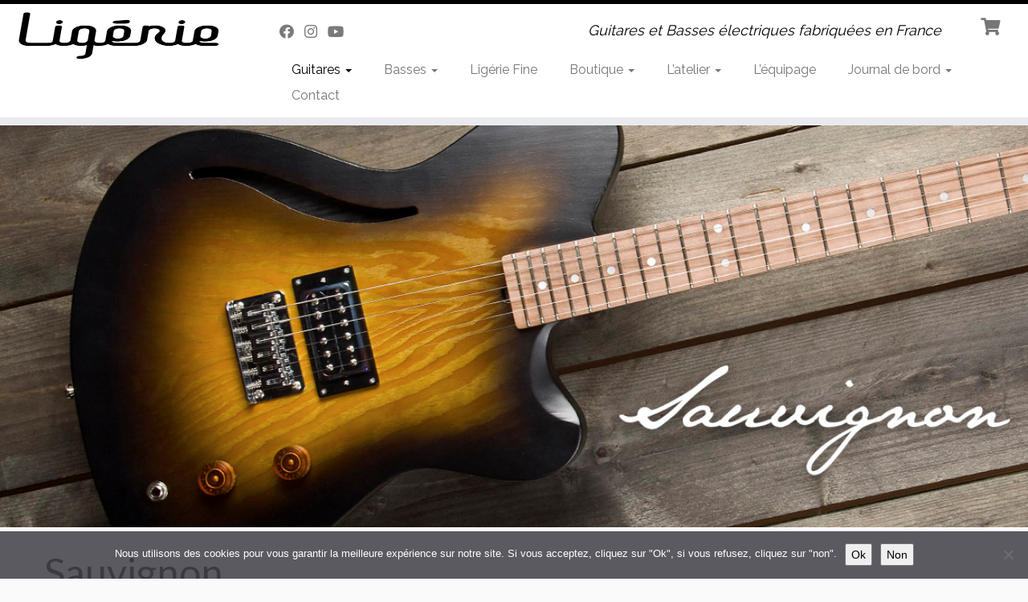

--- FILE ---
content_type: text/html; charset=UTF-8
request_url: https://ligerie-guitares.fr/guitares/sauvignon/?type_0=gallery&album_gallery_id_0=66
body_size: 32550
content:
<!DOCTYPE html>
<!--[if IE 7]>
<html class="ie ie7 no-js" lang="fr-FR">
<![endif]-->
<!--[if IE 8]>
<html class="ie ie8 no-js" lang="fr-FR">
<![endif]-->
<!--[if !(IE 7) | !(IE 8)  ]><!-->
<html class="no-js" lang="fr-FR">
<!--<![endif]-->
	<head>
		<meta charset="UTF-8" />
		<meta http-equiv="X-UA-Compatible" content="IE=EDGE" />
		<meta name="viewport" content="width=device-width, initial-scale=1.0" />
        <link rel="profile"  href="https://gmpg.org/xfn/11" />
		<link rel="pingback" href="https://ligerie-guitares.fr/xmlrpc.php" />
		<script>(function(html){html.className = html.className.replace(/\bno-js\b/,'js')})(document.documentElement);</script>
<meta name='robots' content='index, follow, max-image-preview:large, max-snippet:-1, max-video-preview:-1' />
	<style>img:is([sizes="auto" i], [sizes^="auto," i]) { contain-intrinsic-size: 3000px 1500px }</style>
	
<!-- Open Graph Meta Tags generated by MashShare 4.0.47 - https://mashshare.net -->
<meta property="og:type" content="article" /> 
<meta property="og:title" content="Sauvignon | Guitare made in France" />
<meta property="og:description" content="Derrière ses courbes douces et accueillantes, la Sauvignon est une vraie rageuse avec un caractère unique quand on sait la manier !" />
<meta property="og:image" content="https://ligerie-guitares.fr/wp-content/uploads/2018/02/Ligérie-Sauvignon-Brut-Sapin-Tobbaco-Burst-6.jpg" />
<meta property="og:url" content="https://ligerie-guitares.fr/guitares/sauvignon/" />
<meta property="og:site_name" content="Ligérie" />
<meta property="article:publisher" content="https://www.facebook.com/ligerieguitares/" />
<meta property="article:published_time" content="2016-08-05T17:11:01+01:00" />
<meta property="article:modified_time" content="2025-02-16T15:01:45+01:00" />
<meta property="og:updated_time" content="2025-02-16T15:01:45+01:00" />
<!-- Open Graph Meta Tags generated by MashShare 4.0.47 - https://www.mashshare.net -->
<!-- Twitter Card generated by MashShare 4.0.47 - https://www.mashshare.net -->
<meta property="og:image:width" content="1182" />
<meta property="og:image:height" content="2000" />
<meta name="twitter:card" content="summary_large_image">
<meta name="twitter:title" content="Sauvignon">
<meta name="twitter:description" content="Ne vous fiez pas à la douceur apparente de ses courbes, la Sauvignon est une vraie rageuse ! Son corps évidé et sa table fine font de son poids plume un atout et lui confèrent">
<meta name="twitter:image" content="https://ligerie-guitares.fr/wp-content/uploads/2018/02/Ligérie-Sauvignon-Brut-Sapin-Tobbaco-Burst-6.jpg">
<!-- Twitter Card generated by MashShare 4.0.47 - https://www.mashshare.net -->


	<!-- This site is optimized with the Yoast SEO plugin v26.4 - https://yoast.com/wordpress/plugins/seo/ -->
	<title>Sauvignon | Guitare made in France</title>
	<meta name="description" content="Derrière ses courbes douces et accueillantes, la Sauvignon est une vraie rageuse avec un caractère unique quand on sait la manier !" />
	<link rel="canonical" href="https://ligerie-guitares.fr/guitares/sauvignon/" />
	<meta property="og:locale" content="fr_FR" />
	<meta property="og:type" content="article" />
	<meta property="og:title" content="Sauvignon | Guitare made in France" />
	<meta property="og:description" content="Derrière ses courbes douces et accueillantes, la Sauvignon est une vraie rageuse avec un caractère unique quand on sait la manier !" />
	<meta property="og:url" content="https://ligerie-guitares.fr/guitares/sauvignon/" />
	<meta property="og:site_name" content="Ligérie" />
	<meta property="article:publisher" content="https://www.facebook.com/ligerieguitares/" />
	<meta property="article:modified_time" content="2025-02-16T14:01:45+00:00" />
	<meta property="og:image" content="https://ligerie-guitares.fr/wp-content/uploads/2018/02/Ligérie-Sauvignon-Brut-Sapin-Tobbaco-Burst-6.jpg" />
	<meta property="og:image:width" content="1182" />
	<meta property="og:image:height" content="2000" />
	<meta property="og:image:type" content="image/jpeg" />
	<meta name="twitter:card" content="summary_large_image" />
	<meta name="twitter:label1" content="Durée de lecture estimée" />
	<meta name="twitter:data1" content="8 minutes" />
	<script type="application/ld+json" class="yoast-schema-graph">{"@context":"https://schema.org","@graph":[{"@type":"WebPage","@id":"https://ligerie-guitares.fr/guitares/sauvignon/","url":"https://ligerie-guitares.fr/guitares/sauvignon/","name":"Sauvignon | Guitare made in France","isPartOf":{"@id":"https://ligerie-guitares.fr/#website"},"primaryImageOfPage":{"@id":"https://ligerie-guitares.fr/guitares/sauvignon/#primaryimage"},"image":{"@id":"https://ligerie-guitares.fr/guitares/sauvignon/#primaryimage"},"thumbnailUrl":"https://ligerie-guitares.fr/wp-content/uploads/2018/02/Ligérie-Sauvignon-Brut-Sapin-Tobbaco-Burst-6.jpg","datePublished":"2016-08-05T16:11:01+00:00","dateModified":"2025-02-16T14:01:45+00:00","description":"Derrière ses courbes douces et accueillantes, la Sauvignon est une vraie rageuse avec un caractère unique quand on sait la manier !","breadcrumb":{"@id":"https://ligerie-guitares.fr/guitares/sauvignon/#breadcrumb"},"inLanguage":"fr-FR","potentialAction":[{"@type":"ReadAction","target":["https://ligerie-guitares.fr/guitares/sauvignon/"]}]},{"@type":"ImageObject","inLanguage":"fr-FR","@id":"https://ligerie-guitares.fr/guitares/sauvignon/#primaryimage","url":"https://ligerie-guitares.fr/wp-content/uploads/2018/02/Ligérie-Sauvignon-Brut-Sapin-Tobbaco-Burst-6.jpg","contentUrl":"https://ligerie-guitares.fr/wp-content/uploads/2018/02/Ligérie-Sauvignon-Brut-Sapin-Tobbaco-Burst-6.jpg","width":1182,"height":2000},{"@type":"BreadcrumbList","@id":"https://ligerie-guitares.fr/guitares/sauvignon/#breadcrumb","itemListElement":[{"@type":"ListItem","position":1,"name":"Accueil","item":"https://ligerie-guitares.fr/"},{"@type":"ListItem","position":2,"name":"Guitares","item":"https://ligerie-guitares.fr/guitares/"},{"@type":"ListItem","position":3,"name":"Sauvignon"}]},{"@type":"WebSite","@id":"https://ligerie-guitares.fr/#website","url":"https://ligerie-guitares.fr/","name":"Ligérie","description":"Guitares et Basses électriques fabriquées en France","potentialAction":[{"@type":"SearchAction","target":{"@type":"EntryPoint","urlTemplate":"https://ligerie-guitares.fr/?s={search_term_string}"},"query-input":{"@type":"PropertyValueSpecification","valueRequired":true,"valueName":"search_term_string"}}],"inLanguage":"fr-FR"}]}</script>
	<!-- / Yoast SEO plugin. -->


<link rel='dns-prefetch' href='//capi-automation.s3.us-east-2.amazonaws.com' />
<link rel='dns-prefetch' href='//www.googletagmanager.com' />
<link rel='dns-prefetch' href='//fonts.googleapis.com' />
<link rel="alternate" type="application/rss+xml" title="Ligérie &raquo; Flux" href="https://ligerie-guitares.fr/feed/" />
<link rel="alternate" type="application/rss+xml" title="Ligérie &raquo; Flux des commentaires" href="https://ligerie-guitares.fr/comments/feed/" />
<script type="text/javascript">
/* <![CDATA[ */
window._wpemojiSettings = {"baseUrl":"https:\/\/s.w.org\/images\/core\/emoji\/16.0.1\/72x72\/","ext":".png","svgUrl":"https:\/\/s.w.org\/images\/core\/emoji\/16.0.1\/svg\/","svgExt":".svg","source":{"concatemoji":"https:\/\/ligerie-guitares.fr\/wp-includes\/js\/wp-emoji-release.min.js?ver=6.8.3"}};
/*! This file is auto-generated */
!function(s,n){var o,i,e;function c(e){try{var t={supportTests:e,timestamp:(new Date).valueOf()};sessionStorage.setItem(o,JSON.stringify(t))}catch(e){}}function p(e,t,n){e.clearRect(0,0,e.canvas.width,e.canvas.height),e.fillText(t,0,0);var t=new Uint32Array(e.getImageData(0,0,e.canvas.width,e.canvas.height).data),a=(e.clearRect(0,0,e.canvas.width,e.canvas.height),e.fillText(n,0,0),new Uint32Array(e.getImageData(0,0,e.canvas.width,e.canvas.height).data));return t.every(function(e,t){return e===a[t]})}function u(e,t){e.clearRect(0,0,e.canvas.width,e.canvas.height),e.fillText(t,0,0);for(var n=e.getImageData(16,16,1,1),a=0;a<n.data.length;a++)if(0!==n.data[a])return!1;return!0}function f(e,t,n,a){switch(t){case"flag":return n(e,"\ud83c\udff3\ufe0f\u200d\u26a7\ufe0f","\ud83c\udff3\ufe0f\u200b\u26a7\ufe0f")?!1:!n(e,"\ud83c\udde8\ud83c\uddf6","\ud83c\udde8\u200b\ud83c\uddf6")&&!n(e,"\ud83c\udff4\udb40\udc67\udb40\udc62\udb40\udc65\udb40\udc6e\udb40\udc67\udb40\udc7f","\ud83c\udff4\u200b\udb40\udc67\u200b\udb40\udc62\u200b\udb40\udc65\u200b\udb40\udc6e\u200b\udb40\udc67\u200b\udb40\udc7f");case"emoji":return!a(e,"\ud83e\udedf")}return!1}function g(e,t,n,a){var r="undefined"!=typeof WorkerGlobalScope&&self instanceof WorkerGlobalScope?new OffscreenCanvas(300,150):s.createElement("canvas"),o=r.getContext("2d",{willReadFrequently:!0}),i=(o.textBaseline="top",o.font="600 32px Arial",{});return e.forEach(function(e){i[e]=t(o,e,n,a)}),i}function t(e){var t=s.createElement("script");t.src=e,t.defer=!0,s.head.appendChild(t)}"undefined"!=typeof Promise&&(o="wpEmojiSettingsSupports",i=["flag","emoji"],n.supports={everything:!0,everythingExceptFlag:!0},e=new Promise(function(e){s.addEventListener("DOMContentLoaded",e,{once:!0})}),new Promise(function(t){var n=function(){try{var e=JSON.parse(sessionStorage.getItem(o));if("object"==typeof e&&"number"==typeof e.timestamp&&(new Date).valueOf()<e.timestamp+604800&&"object"==typeof e.supportTests)return e.supportTests}catch(e){}return null}();if(!n){if("undefined"!=typeof Worker&&"undefined"!=typeof OffscreenCanvas&&"undefined"!=typeof URL&&URL.createObjectURL&&"undefined"!=typeof Blob)try{var e="postMessage("+g.toString()+"("+[JSON.stringify(i),f.toString(),p.toString(),u.toString()].join(",")+"));",a=new Blob([e],{type:"text/javascript"}),r=new Worker(URL.createObjectURL(a),{name:"wpTestEmojiSupports"});return void(r.onmessage=function(e){c(n=e.data),r.terminate(),t(n)})}catch(e){}c(n=g(i,f,p,u))}t(n)}).then(function(e){for(var t in e)n.supports[t]=e[t],n.supports.everything=n.supports.everything&&n.supports[t],"flag"!==t&&(n.supports.everythingExceptFlag=n.supports.everythingExceptFlag&&n.supports[t]);n.supports.everythingExceptFlag=n.supports.everythingExceptFlag&&!n.supports.flag,n.DOMReady=!1,n.readyCallback=function(){n.DOMReady=!0}}).then(function(){return e}).then(function(){var e;n.supports.everything||(n.readyCallback(),(e=n.source||{}).concatemoji?t(e.concatemoji):e.wpemoji&&e.twemoji&&(t(e.twemoji),t(e.wpemoji)))}))}((window,document),window._wpemojiSettings);
/* ]]> */
</script>
<link rel='stylesheet' id='tc-gfonts-css' href='//fonts.googleapis.com/css?family=Raleway%7CRaleway' type='text/css' media='all' />
<link rel='stylesheet' id='sbi_styles-css' href='https://ligerie-guitares.fr/wp-content/plugins/instagram-feed/css/sbi-styles.min.css?ver=6.10.0' type='text/css' media='all' />
<style id='wp-emoji-styles-inline-css' type='text/css'>

	img.wp-smiley, img.emoji {
		display: inline !important;
		border: none !important;
		box-shadow: none !important;
		height: 1em !important;
		width: 1em !important;
		margin: 0 0.07em !important;
		vertical-align: -0.1em !important;
		background: none !important;
		padding: 0 !important;
	}
</style>
<link rel='stylesheet' id='wp-block-library-css' href='https://ligerie-guitares.fr/wp-includes/css/dist/block-library/style.min.css?ver=6.8.3' type='text/css' media='all' />
<style id='classic-theme-styles-inline-css' type='text/css'>
/*! This file is auto-generated */
.wp-block-button__link{color:#fff;background-color:#32373c;border-radius:9999px;box-shadow:none;text-decoration:none;padding:calc(.667em + 2px) calc(1.333em + 2px);font-size:1.125em}.wp-block-file__button{background:#32373c;color:#fff;text-decoration:none}
</style>
<style id='global-styles-inline-css' type='text/css'>
:root{--wp--preset--aspect-ratio--square: 1;--wp--preset--aspect-ratio--4-3: 4/3;--wp--preset--aspect-ratio--3-4: 3/4;--wp--preset--aspect-ratio--3-2: 3/2;--wp--preset--aspect-ratio--2-3: 2/3;--wp--preset--aspect-ratio--16-9: 16/9;--wp--preset--aspect-ratio--9-16: 9/16;--wp--preset--color--black: #000000;--wp--preset--color--cyan-bluish-gray: #abb8c3;--wp--preset--color--white: #ffffff;--wp--preset--color--pale-pink: #f78da7;--wp--preset--color--vivid-red: #cf2e2e;--wp--preset--color--luminous-vivid-orange: #ff6900;--wp--preset--color--luminous-vivid-amber: #fcb900;--wp--preset--color--light-green-cyan: #7bdcb5;--wp--preset--color--vivid-green-cyan: #00d084;--wp--preset--color--pale-cyan-blue: #8ed1fc;--wp--preset--color--vivid-cyan-blue: #0693e3;--wp--preset--color--vivid-purple: #9b51e0;--wp--preset--gradient--vivid-cyan-blue-to-vivid-purple: linear-gradient(135deg,rgba(6,147,227,1) 0%,rgb(155,81,224) 100%);--wp--preset--gradient--light-green-cyan-to-vivid-green-cyan: linear-gradient(135deg,rgb(122,220,180) 0%,rgb(0,208,130) 100%);--wp--preset--gradient--luminous-vivid-amber-to-luminous-vivid-orange: linear-gradient(135deg,rgba(252,185,0,1) 0%,rgba(255,105,0,1) 100%);--wp--preset--gradient--luminous-vivid-orange-to-vivid-red: linear-gradient(135deg,rgba(255,105,0,1) 0%,rgb(207,46,46) 100%);--wp--preset--gradient--very-light-gray-to-cyan-bluish-gray: linear-gradient(135deg,rgb(238,238,238) 0%,rgb(169,184,195) 100%);--wp--preset--gradient--cool-to-warm-spectrum: linear-gradient(135deg,rgb(74,234,220) 0%,rgb(151,120,209) 20%,rgb(207,42,186) 40%,rgb(238,44,130) 60%,rgb(251,105,98) 80%,rgb(254,248,76) 100%);--wp--preset--gradient--blush-light-purple: linear-gradient(135deg,rgb(255,206,236) 0%,rgb(152,150,240) 100%);--wp--preset--gradient--blush-bordeaux: linear-gradient(135deg,rgb(254,205,165) 0%,rgb(254,45,45) 50%,rgb(107,0,62) 100%);--wp--preset--gradient--luminous-dusk: linear-gradient(135deg,rgb(255,203,112) 0%,rgb(199,81,192) 50%,rgb(65,88,208) 100%);--wp--preset--gradient--pale-ocean: linear-gradient(135deg,rgb(255,245,203) 0%,rgb(182,227,212) 50%,rgb(51,167,181) 100%);--wp--preset--gradient--electric-grass: linear-gradient(135deg,rgb(202,248,128) 0%,rgb(113,206,126) 100%);--wp--preset--gradient--midnight: linear-gradient(135deg,rgb(2,3,129) 0%,rgb(40,116,252) 100%);--wp--preset--font-size--small: 13px;--wp--preset--font-size--medium: 20px;--wp--preset--font-size--large: 36px;--wp--preset--font-size--x-large: 42px;--wp--preset--spacing--20: 0.44rem;--wp--preset--spacing--30: 0.67rem;--wp--preset--spacing--40: 1rem;--wp--preset--spacing--50: 1.5rem;--wp--preset--spacing--60: 2.25rem;--wp--preset--spacing--70: 3.38rem;--wp--preset--spacing--80: 5.06rem;--wp--preset--shadow--natural: 6px 6px 9px rgba(0, 0, 0, 0.2);--wp--preset--shadow--deep: 12px 12px 50px rgba(0, 0, 0, 0.4);--wp--preset--shadow--sharp: 6px 6px 0px rgba(0, 0, 0, 0.2);--wp--preset--shadow--outlined: 6px 6px 0px -3px rgba(255, 255, 255, 1), 6px 6px rgba(0, 0, 0, 1);--wp--preset--shadow--crisp: 6px 6px 0px rgba(0, 0, 0, 1);}:where(.is-layout-flex){gap: 0.5em;}:where(.is-layout-grid){gap: 0.5em;}body .is-layout-flex{display: flex;}.is-layout-flex{flex-wrap: wrap;align-items: center;}.is-layout-flex > :is(*, div){margin: 0;}body .is-layout-grid{display: grid;}.is-layout-grid > :is(*, div){margin: 0;}:where(.wp-block-columns.is-layout-flex){gap: 2em;}:where(.wp-block-columns.is-layout-grid){gap: 2em;}:where(.wp-block-post-template.is-layout-flex){gap: 1.25em;}:where(.wp-block-post-template.is-layout-grid){gap: 1.25em;}.has-black-color{color: var(--wp--preset--color--black) !important;}.has-cyan-bluish-gray-color{color: var(--wp--preset--color--cyan-bluish-gray) !important;}.has-white-color{color: var(--wp--preset--color--white) !important;}.has-pale-pink-color{color: var(--wp--preset--color--pale-pink) !important;}.has-vivid-red-color{color: var(--wp--preset--color--vivid-red) !important;}.has-luminous-vivid-orange-color{color: var(--wp--preset--color--luminous-vivid-orange) !important;}.has-luminous-vivid-amber-color{color: var(--wp--preset--color--luminous-vivid-amber) !important;}.has-light-green-cyan-color{color: var(--wp--preset--color--light-green-cyan) !important;}.has-vivid-green-cyan-color{color: var(--wp--preset--color--vivid-green-cyan) !important;}.has-pale-cyan-blue-color{color: var(--wp--preset--color--pale-cyan-blue) !important;}.has-vivid-cyan-blue-color{color: var(--wp--preset--color--vivid-cyan-blue) !important;}.has-vivid-purple-color{color: var(--wp--preset--color--vivid-purple) !important;}.has-black-background-color{background-color: var(--wp--preset--color--black) !important;}.has-cyan-bluish-gray-background-color{background-color: var(--wp--preset--color--cyan-bluish-gray) !important;}.has-white-background-color{background-color: var(--wp--preset--color--white) !important;}.has-pale-pink-background-color{background-color: var(--wp--preset--color--pale-pink) !important;}.has-vivid-red-background-color{background-color: var(--wp--preset--color--vivid-red) !important;}.has-luminous-vivid-orange-background-color{background-color: var(--wp--preset--color--luminous-vivid-orange) !important;}.has-luminous-vivid-amber-background-color{background-color: var(--wp--preset--color--luminous-vivid-amber) !important;}.has-light-green-cyan-background-color{background-color: var(--wp--preset--color--light-green-cyan) !important;}.has-vivid-green-cyan-background-color{background-color: var(--wp--preset--color--vivid-green-cyan) !important;}.has-pale-cyan-blue-background-color{background-color: var(--wp--preset--color--pale-cyan-blue) !important;}.has-vivid-cyan-blue-background-color{background-color: var(--wp--preset--color--vivid-cyan-blue) !important;}.has-vivid-purple-background-color{background-color: var(--wp--preset--color--vivid-purple) !important;}.has-black-border-color{border-color: var(--wp--preset--color--black) !important;}.has-cyan-bluish-gray-border-color{border-color: var(--wp--preset--color--cyan-bluish-gray) !important;}.has-white-border-color{border-color: var(--wp--preset--color--white) !important;}.has-pale-pink-border-color{border-color: var(--wp--preset--color--pale-pink) !important;}.has-vivid-red-border-color{border-color: var(--wp--preset--color--vivid-red) !important;}.has-luminous-vivid-orange-border-color{border-color: var(--wp--preset--color--luminous-vivid-orange) !important;}.has-luminous-vivid-amber-border-color{border-color: var(--wp--preset--color--luminous-vivid-amber) !important;}.has-light-green-cyan-border-color{border-color: var(--wp--preset--color--light-green-cyan) !important;}.has-vivid-green-cyan-border-color{border-color: var(--wp--preset--color--vivid-green-cyan) !important;}.has-pale-cyan-blue-border-color{border-color: var(--wp--preset--color--pale-cyan-blue) !important;}.has-vivid-cyan-blue-border-color{border-color: var(--wp--preset--color--vivid-cyan-blue) !important;}.has-vivid-purple-border-color{border-color: var(--wp--preset--color--vivid-purple) !important;}.has-vivid-cyan-blue-to-vivid-purple-gradient-background{background: var(--wp--preset--gradient--vivid-cyan-blue-to-vivid-purple) !important;}.has-light-green-cyan-to-vivid-green-cyan-gradient-background{background: var(--wp--preset--gradient--light-green-cyan-to-vivid-green-cyan) !important;}.has-luminous-vivid-amber-to-luminous-vivid-orange-gradient-background{background: var(--wp--preset--gradient--luminous-vivid-amber-to-luminous-vivid-orange) !important;}.has-luminous-vivid-orange-to-vivid-red-gradient-background{background: var(--wp--preset--gradient--luminous-vivid-orange-to-vivid-red) !important;}.has-very-light-gray-to-cyan-bluish-gray-gradient-background{background: var(--wp--preset--gradient--very-light-gray-to-cyan-bluish-gray) !important;}.has-cool-to-warm-spectrum-gradient-background{background: var(--wp--preset--gradient--cool-to-warm-spectrum) !important;}.has-blush-light-purple-gradient-background{background: var(--wp--preset--gradient--blush-light-purple) !important;}.has-blush-bordeaux-gradient-background{background: var(--wp--preset--gradient--blush-bordeaux) !important;}.has-luminous-dusk-gradient-background{background: var(--wp--preset--gradient--luminous-dusk) !important;}.has-pale-ocean-gradient-background{background: var(--wp--preset--gradient--pale-ocean) !important;}.has-electric-grass-gradient-background{background: var(--wp--preset--gradient--electric-grass) !important;}.has-midnight-gradient-background{background: var(--wp--preset--gradient--midnight) !important;}.has-small-font-size{font-size: var(--wp--preset--font-size--small) !important;}.has-medium-font-size{font-size: var(--wp--preset--font-size--medium) !important;}.has-large-font-size{font-size: var(--wp--preset--font-size--large) !important;}.has-x-large-font-size{font-size: var(--wp--preset--font-size--x-large) !important;}
:where(.wp-block-post-template.is-layout-flex){gap: 1.25em;}:where(.wp-block-post-template.is-layout-grid){gap: 1.25em;}
:where(.wp-block-columns.is-layout-flex){gap: 2em;}:where(.wp-block-columns.is-layout-grid){gap: 2em;}
:root :where(.wp-block-pullquote){font-size: 1.5em;line-height: 1.6;}
</style>
<link rel='stylesheet' id='contact-form-7-css' href='https://ligerie-guitares.fr/wp-content/plugins/contact-form-7/includes/css/styles.css?ver=6.1.3' type='text/css' media='all' />
<link rel='stylesheet' id='cookie-notice-front-css' href='https://ligerie-guitares.fr/wp-content/plugins/cookie-notice/css/front.min.css?ver=2.5.9' type='text/css' media='all' />
<link rel='stylesheet' id='mashsb-styles-css' href='https://ligerie-guitares.fr/wp-content/plugins/mashsharer/assets/css/mashsb.min.css?ver=4.0.47' type='text/css' media='all' />
<style id='mashsb-styles-inline-css' type='text/css'>
.mashsb-count {color:#cccccc;}@media only screen and (min-width:568px){.mashsb-buttons a {min-width: 177px;}}
</style>
<link rel='stylesheet' id='bwg_fonts-css' href='https://ligerie-guitares.fr/wp-content/plugins/photo-gallery/css/bwg-fonts/fonts.css?ver=0.0.1' type='text/css' media='all' />
<link rel='stylesheet' id='sumoselect-css' href='https://ligerie-guitares.fr/wp-content/plugins/photo-gallery/css/sumoselect.min.css?ver=3.4.6' type='text/css' media='all' />
<link rel='stylesheet' id='mCustomScrollbar-css' href='https://ligerie-guitares.fr/wp-content/plugins/photo-gallery/css/jquery.mCustomScrollbar.min.css?ver=3.1.5' type='text/css' media='all' />
<link rel='stylesheet' id='bwg_frontend-css' href='https://ligerie-guitares.fr/wp-content/plugins/photo-gallery/css/styles.min.css?ver=1.8.35' type='text/css' media='all' />
<link rel='stylesheet' id='siteorigin-panels-front-css' href='https://ligerie-guitares.fr/wp-content/plugins/siteorigin-panels/css/front-flex.min.css?ver=2.33.5' type='text/css' media='all' />
<link rel='stylesheet' id='woocommerce-layout-css' href='https://ligerie-guitares.fr/wp-content/plugins/woocommerce/assets/css/woocommerce-layout.css?ver=10.3.7' type='text/css' media='all' />
<link rel='stylesheet' id='woocommerce-smallscreen-css' href='https://ligerie-guitares.fr/wp-content/plugins/woocommerce/assets/css/woocommerce-smallscreen.css?ver=10.3.7' type='text/css' media='only screen and (max-width: 768px)' />
<link rel='stylesheet' id='woocommerce-general-css' href='https://ligerie-guitares.fr/wp-content/plugins/woocommerce/assets/css/woocommerce.css?ver=10.3.7' type='text/css' media='all' />
<style id='woocommerce-inline-inline-css' type='text/css'>
.woocommerce form .form-row .required { visibility: visible; }
</style>
<link rel='stylesheet' id='wpc-common-css' href='https://ligerie-guitares.fr/wp-content/plugins/wp-configurator-pro/assets/frontend/css/common.css?ver=3.4.8' type='text/css' media='all' />
<link rel='stylesheet' id='wpc-icon-css' href='https://ligerie-guitares.fr/wp-content/plugins/wp-configurator-pro/assets/icon/wpc-icon.css?ver=3.3' type='text/css' media='all' />
<link rel='stylesheet' id='wpc-frontend-css' href='https://ligerie-guitares.fr/wp-content/plugins/wp-configurator-pro/assets/frontend/css/frontend.css?ver=3.4.4' type='text/css' media='all' />
<link rel='stylesheet' id='googlefonts-css' href='https://fonts.googleapis.com/css?family=Lato:400&subset=latin' type='text/css' media='all' />
<link rel='stylesheet' id='wplinkpreview-style-css' href='https://ligerie-guitares.fr/wp-content/plugins/wp-link-preview/wplinkpreview.css?ver=20120208' type='text/css' media='all' />
<link rel='stylesheet' id='wpi_fonts-css' href='https://fonts.googleapis.com/css?family=Neucha%3A300%2C400%2C600%2C700%7CRock+Salt%7COpen+Sans%3A300%2C400%2C600%2C700%7COpen+Sans+Condensed%3A300%2C700%7CPacifico%7COregano%7CChewy%7CCourgette%7CExo%7CGruppo%7CKite+One%7CKnewave%7CAllura%7CSatisfy%7CSource+Sans+Pro%3A200%2C400%2C600%2C700%7CCrafty+Girls%7CGreat+Vibes%7CSacramento%7COswald%7CUltra%7CAnton%7CRaleway%7CDroid+Sans%7CRoboto%3A100%2C300%2C400%2C700%7CExo+2%3A100%2C300%2C400%2C700%7CCapriola%7CCrimson+Text%7CLato%3A100%2C300%2C400%2C700%7CPlayfair+Display%3A300%2C400%2C700%7CSignika&#038;ver=6.8.3' type='text/css' media='all' />
<link rel='stylesheet' id='brands-styles-css' href='https://ligerie-guitares.fr/wp-content/plugins/woocommerce/assets/css/brands.css?ver=10.3.7' type='text/css' media='all' />
<link rel='stylesheet' id='customizr-fa-css' href='https://ligerie-guitares.fr/wp-content/themes/customizr/assets/shared/fonts/fa/css/fontawesome-all.min.css?ver=4.4.24' type='text/css' media='all' />
<link rel='stylesheet' id='customizr-common-css' href='https://ligerie-guitares.fr/wp-content/themes/customizr/inc/assets/css/tc_common.min.css?ver=4.4.24' type='text/css' media='all' />
<link rel='stylesheet' id='customizr-skin-css' href='https://ligerie-guitares.fr/wp-content/themes/customizr/inc/assets/css/black.min.css?ver=4.4.24' type='text/css' media='all' />
<style id='customizr-skin-inline-css' type='text/css'>

                  .site-title,.site-description,h1,h2,h3,.tc-dropcap {
                    font-family : 'Raleway';
                    font-weight : inherit;
                  }

                  body,.navbar .nav>li>a {
                    font-family : 'Raleway';
                    font-weight : inherit;
                  }
table { border-collapse: separate; }
                           body table { border-collapse: collapse; }
                          
.social-links .social-icon:before { content: none } 
.sticky-enabled .tc-shrink-on .site-logo img {
    					height:30px!important;width:auto!important
    				}

    				.sticky-enabled .tc-shrink-on .brand .site-title {
    					font-size:0.6em;opacity:0.8;line-height:1.2em
    				}

.tc-slider-loader-wrapper{ display:none }
html.js .tc-slider-loader-wrapper { display: block }.no-csstransforms3d .tc-slider-loader-wrapper .tc-img-gif-loader {
                                                background: url('https://ligerie-guitares.fr/wp-content/themes/customizr/assets/front/img/slider-loader.gif') no-repeat center center;
                                         }.tc-slider-loader-wrapper .tc-css-loader > div { border-color:#000; }
#tc-push-footer { display: none; visibility: hidden; }
         .tc-sticky-footer #tc-push-footer.sticky-footer-enabled { display: block; }
        

.sticky-enabled .tc-header.tc-wccart-off .tc-wc-menu { display: none; }
               .sticky-enabled .tc-tagline-off.tc-wccart-on .tc-wc-menu { margin-left: 0; margin-top: 3px; }
               .sticky-enabled .tc-tagline-off.tc-wccart-on .btn-toggle-nav { margin-top: 5px; }
               .tc-header .tc-wc-menu .nav { text-align: right; }
               .navbar .tc-wc-menu .nav > li > .dropdown-menu:before { right: 9px; left: auto;} .navbar .tc-wc-menu .nav > li > .dropdown-menu:after { right: 10px; left: auto; }
               .tc-header .tc-wc-menu .dropdown-menu {
                  right: 0; left: auto; width: 250px; padding: 2px;
               }
               .tc-header .tc-wc-menu {
                 float: right; clear:none; margin-top: 1px;
               }
               .tc-header .tc-wc-menu .nav > li {
                 float:none;
               }
               .tc-wc-menu ul.dropdown-menu .buttons a,
               .tc-wc-menu ul {
                 width: 100%;
                 -webkit-box-sizing: border-box;
                 -moz-box-sizing: border-box;
                 box-sizing: border-box;
               }
               .tc-wc-menu ul.dropdown-menu .buttons a {
                 margin: 10px 5px 0 0px; text-align: center;
               }
               .tc-wc-menu .nav > li > a:before {
                 content: '\f07a';
                 position:absolute;
                 font-size:1.35em; left: 0;
               }
               .tc-header .tc-wc-menu .nav > li > a {
                 position: relative;
                 padding-right: 0 !important;
                 padding-left: 0 !important;
                 display:inline-block;
                 border-bottom: none;
                 text-align: right;
                 height: 1em;
                 min-width:1.8em;
               }
               .tc-wc-menu .count {
                 font-size: 0.7em;
                 margin-left: 2.1em;
                 position: relative;
                 top: 1em;
                 pointer-events: none;
               }
               .tc-wc-menu .woocommerce.widget_shopping_cart li {
                 padding: 0.5em;
               }
               .tc-header .tc-wc-menu .woocommerce.widget_shopping_cart p,
               .tc-header .tc-wc-menu .woocommerce.widget_shopping_cart li {
                 padding-right: 1em;
                 padding-left: 1em;
                 text-align: left;
                 font-size: inherit; font-family: inherit;
               }
               .tc-wc-menu .widget_shopping_cart .product_list_widget li a.remove {
                 position: relative; float: left; top: auto; margin-right: 0.2em;
               }
               .tc-wc-menu .widget_shopping_cart .product_list_widget {
                 max-height: 40vh;
                 overflow-y: auto;
                 padding: 1em 0;
               }
               @media (max-width: 979px) {
                .tc-wc-menu[class*=span] { width: auto; margin-top:7px;  }
                .tc-wc-menu .dropdown-menu { display: none !important;}
              }
              @media (max-width: 767px) { .sticky-enabled .tc-wccart-on .brand { width: 50%;} }
        
</style>
<link rel='stylesheet' id='customizr-style-css' href='https://ligerie-guitares.fr/wp-content/themes/customizr/style.css?ver=4.4.24' type='text/css' media='all' />
<link rel='stylesheet' id='fancyboxcss-css' href='https://ligerie-guitares.fr/wp-content/themes/customizr/assets/front/js/libs/fancybox/jquery.fancybox-1.3.4.min.css?ver=6.8.3' type='text/css' media='all' />
<link rel='stylesheet' id='recent-posts-widget-with-thumbnails-public-style-css' href='https://ligerie-guitares.fr/wp-content/plugins/recent-posts-widget-with-thumbnails/public.css?ver=7.1.1' type='text/css' media='all' />
<link rel='stylesheet' id='tablepress-default-css' href='https://ligerie-guitares.fr/wp-content/tablepress-combined.min.css?ver=59' type='text/css' media='all' />
<link rel='stylesheet' id='wpi_designer_button-css' href='https://ligerie-guitares.fr/wp-content/plugins/wpi-designer-button-shortcode/style.css?t=853&#038;ver=3.0.2' type='text/css' media='all' />
<link rel='stylesheet' id='wpi_designer_button_preset_styles-css' href='https://ligerie-guitares.fr/wp-content/plugins/wpi-designer-button-shortcode/preset_styles.css?t=853&#038;ver=3.0.2' type='text/css' media='all' />
<link rel='stylesheet' id='wpi_designer_button_genericons-css' href='https://ligerie-guitares.fr/wp-content/plugins/wpi-designer-button-shortcode/genericons/genericons/genericons.css' type='text/css' media='all' />
<link rel='stylesheet' id='wpi_designer_button_font-awesome-css' href='https://ligerie-guitares.fr/wp-content/plugins/wpi-designer-button-shortcode/font-awesome/css/font-awesome.css' type='text/css' media='all' />
<link rel='stylesheet' id='custom-style-css' href='https://ligerie-guitares.fr/wp-content/plugins/wpi-designer-button-shortcode/custom_script.css?ver=6.8.3' type='text/css' media='all' />
<style id='custom-style-inline-css' type='text/css'>
.wpi_designer_button_5775{font-family:Arial!important;font-size:16px!important;font-weight:300!important;border-width:1px!important;border-style:solid!important;padding:10px 20px!important;display:inline-block!important;min-width:150px!important;color:#666666!important;background-color:#FFFFFF!important;border-color:#CCCCCC!important;background-image:none!important;border-radius:5px!important;-webkit-text-shadow:0px 0px 0px rgba(0,0,0,0.3);-moz-text-shadow:0px 0px 0px rgba(0,0,0,0.3);-o-text-shadow:0px 0px 0px rgba(0,0,0,0.3);text-shadow:0px 0px 0px rgba(0,0,0,0.3);-webkit-box-shadow: 0px 0px 0px rgba(0,0,0,0.3);-moz-box-shadow: 0px 0px 0px rgba(0,0,0,0.3);-o-box-shadow: 0px 0px 0px rgba(0,0,0,0.3);box-shadow: 0px 0px 0px rgba(0,0,0,0.3);}.wpi_designer_button_5775:hover, .wpi_designer_button_5775:visited:hover{color:#FFFFFF!important;background-color:#888888!important;border-color:#FFFFFF!important;}.wpi_designer_button_5775:active, .wpi_designer_button_5775:visited:active{color:#FFFFFF!important;background-color:#444444!important;border-color:#FFFFFF!important;}.wpi_designer_button_5775:visited{color:!important;background-color:!important;border-color:!important;}.wpi_designer_button_5775.wpi_no_text{padding:10px!important;}.wpi_designer_button_5698{font-family:Arial!important;font-size:16px!important;font-weight:300!important;border-width:1px!important;border-style:solid!important;padding:10px 20px!important;display:inline-block!important;min-width:300px!important;color:#666666!important;background-color:#FFFFFF!important;border-color:#CCCCCC!important;background-image:none!important;border-radius:5px!important;-webkit-text-shadow:0px 0px 0px rgba(0,0,0,0.3);-moz-text-shadow:0px 0px 0px rgba(0,0,0,0.3);-o-text-shadow:0px 0px 0px rgba(0,0,0,0.3);text-shadow:0px 0px 0px rgba(0,0,0,0.3);-webkit-box-shadow: 0px 0px 0px rgba(0,0,0,0.3);-moz-box-shadow: 0px 0px 0px rgba(0,0,0,0.3);-o-box-shadow: 0px 0px 0px rgba(0,0,0,0.3);box-shadow: 0px 0px 0px rgba(0,0,0,0.3);}.wpi_designer_button_5698:hover, .wpi_designer_button_5698:visited:hover{color:#FFFFFF!important;background-color:#888888!important;border-color:#FFFFFF!important;}.wpi_designer_button_5698:active, .wpi_designer_button_5698:visited:active{color:#FFFFFF!important;background-color:#444444!important;border-color:#FFFFFF!important;}.wpi_designer_button_5698:visited{color:!important;background-color:!important;border-color:!important;}.wpi_designer_button_5698.wpi_no_text{padding:10px!important;}
</style>
<link rel='stylesheet' id='wpdevelop-bts-css' href='https://ligerie-guitares.fr/wp-content/plugins/booking/vendors/_custom/bootstrap-css/css/bootstrap.css?ver=10.14.8' type='text/css' media='all' />
<link rel='stylesheet' id='wpdevelop-bts-theme-css' href='https://ligerie-guitares.fr/wp-content/plugins/booking/vendors/_custom/bootstrap-css/css/bootstrap-theme.css?ver=10.14.8' type='text/css' media='all' />
<link rel='stylesheet' id='wpbc-tippy-popover-css' href='https://ligerie-guitares.fr/wp-content/plugins/booking/vendors/_custom/tippy.js/themes/wpbc-tippy-popover.css?ver=10.14.8' type='text/css' media='all' />
<link rel='stylesheet' id='wpbc-tippy-times-css' href='https://ligerie-guitares.fr/wp-content/plugins/booking/vendors/_custom/tippy.js/themes/wpbc-tippy-times.css?ver=10.14.8' type='text/css' media='all' />
<link rel='stylesheet' id='wpbc-material-design-icons-css' href='https://ligerie-guitares.fr/wp-content/plugins/booking/vendors/_custom/material-design-icons/material-design-icons.css?ver=10.14.8' type='text/css' media='all' />
<link rel='stylesheet' id='wpbc-ui-both-css' href='https://ligerie-guitares.fr/wp-content/plugins/booking/css/wpbc_ui_both.css?ver=10.14.8' type='text/css' media='all' />
<link rel='stylesheet' id='wpbc-client-pages-css' href='https://ligerie-guitares.fr/wp-content/plugins/booking/css/client.css?ver=10.14.8' type='text/css' media='all' />
<link rel='stylesheet' id='wpbc-all-client-css' href='https://ligerie-guitares.fr/wp-content/plugins/booking/_dist/all/_out/wpbc_all_client.css?ver=10.14.8' type='text/css' media='all' />
<link rel='stylesheet' id='wpbc-calendar-css' href='https://ligerie-guitares.fr/wp-content/plugins/booking/css/calendar.css?ver=10.14.8' type='text/css' media='all' />
<link rel='stylesheet' id='wpbc-calendar-skin-css' href='https://ligerie-guitares.fr/wp-content/plugins/booking/css/skins/traditional-light.css?ver=10.14.8' type='text/css' media='all' />
<link rel='stylesheet' id='wpbc-flex-timeline-css' href='https://ligerie-guitares.fr/wp-content/plugins/booking/core/timeline/v2/_out/timeline_v2.1.css?ver=10.14.8' type='text/css' media='all' />
<script type="text/javascript" id="wpi_js_urls-js-extra">
/* <![CDATA[ */
var WPiURLS = {"WPIDB_URL":"https:\/\/ligerie-guitares.fr\/wp-content\/plugins\/wpi-designer-button-shortcode\/"};
var WPIDB_FONTS = ["Arial","sans-serif","Neucha","Rock Salt","Open Sans","Open Sans Condensed","Pacifico","Oregano","Chewy","Courgette","Exo","Gruppo","Kite One","Knewave","Allura","Satisfy","Source Sans Pro","Crafty Girls","Great Vibes","Sacramento","Oswald","Ultra","Anton","Raleway","Droid Sans","Roboto","Exo 2","Capriola","Crimson Text","Lato","Playfair Display","Signika"];
var WPIDB_FONTS_SIZES = ["8px","9px","10px","12px","14px","16px","18px","20px","23px","26px","28px","30px","32px","36px","40px","44px","48px","52px","66px","72px","80px","100px","120px","140px","160px","180px","200px","220px","240px","260px","280px","300px","320px","340px"];
var WPIDB_FONTS_WEIGHTS = ["100","300","400","600","700"];
var WPIDB_LETTER_SPACING = ["0px","-5px","-4px","-3px","-2px","-1px","1px","2px","3px","4px","5px","6px","7px","8px","9px","10px","20px","30px","40px","50px","60px","70px","80px","90px","100px"];
var WPIDB_MARGIN = ["0px","10px","20px","30px","40px","50px","60px","70px","80px","90px","100px","120px","130px","140px","150px","160px","170px","180px","190px","200px"];
var WPIDB_BORDER_WIDTH = ["0px","1px","2px","3px","4px","5px","6px","7px","8px","9px","10px"];
var WPIDB = {"fonts":["Arial","sans-serif","Neucha","Rock Salt","Open Sans","Open Sans Condensed","Pacifico","Oregano","Chewy","Courgette","Exo","Gruppo","Kite One","Knewave","Allura","Satisfy","Source Sans Pro","Crafty Girls","Great Vibes","Sacramento","Oswald","Ultra","Anton","Raleway","Droid Sans","Roboto","Exo 2","Capriola","Crimson Text","Lato","Playfair Display","Signika"],"font_sizes":["8px","9px","10px","12px","14px","16px","18px","20px","23px","26px","28px","30px","32px","36px","40px","44px","48px","52px","66px","72px","80px","100px","120px","140px","160px","180px","200px","220px","240px","260px","280px","300px","320px","340px"],"font_weights":[100,300,400,600,700],"letter_spacing":["0px","-5px","-4px","-3px","-2px","-1px","1px","2px","3px","4px","5px","6px","7px","8px","9px","10px","20px","30px","40px","50px","60px","70px","80px","90px","100px"],"margin":["0px","10px","20px","30px","40px","50px","60px","70px","80px","90px","100px","120px","130px","140px","150px","160px","170px","180px","190px","200px"],"border_width":["0px","1px","2px","3px","4px","5px","6px","7px","8px","9px","10px"]};
/* ]]> */
</script>
<script type="text/javascript" src="https://ligerie-guitares.fr/wp-content/plugins/wpi-designer-button-shortcode/inc/wpi_script.js?ver=6.8.3" id="wpi_js_urls-js"></script>
<script type="text/javascript" src="https://ligerie-guitares.fr/wp-includes/js/tinymce/tinymce.min.js?ver=49110-20250317" id="wp-tinymce-root-js"></script>
<script type="text/javascript" src="https://ligerie-guitares.fr/wp-includes/js/tinymce/plugins/compat3x/plugin.min.js?ver=49110-20250317" id="wp-tinymce-js"></script>
<script data-cfasync="false" type="text/javascript" src="https://ligerie-guitares.fr/wp-includes/js/jquery/jquery.min.js?ver=3.7.1" id="jquery-core-js"></script>
<script data-cfasync="false" type="text/javascript" src="https://ligerie-guitares.fr/wp-includes/js/jquery/jquery-migrate.min.js?ver=3.4.1" id="jquery-migrate-js"></script>
<script type="text/javascript" id="cookie-notice-front-js-before">
/* <![CDATA[ */
var cnArgs = {"ajaxUrl":"https:\/\/ligerie-guitares.fr\/wp-admin\/admin-ajax.php","nonce":"e35133e39d","hideEffect":"fade","position":"bottom","onScroll":false,"onScrollOffset":100,"onClick":false,"cookieName":"cookie_notice_accepted","cookieTime":2592000,"cookieTimeRejected":2592000,"globalCookie":false,"redirection":false,"cache":true,"revokeCookies":false,"revokeCookiesOpt":"automatic"};
/* ]]> */
</script>
<script type="text/javascript" src="https://ligerie-guitares.fr/wp-content/plugins/cookie-notice/js/front.min.js?ver=2.5.9" id="cookie-notice-front-js"></script>
<script type="text/javascript" id="mashsb-js-extra">
/* <![CDATA[ */
var mashsb = {"shares":"21","round_shares":"","animate_shares":"0","dynamic_buttons":"0","share_url":"https:\/\/ligerie-guitares.fr\/guitares\/sauvignon\/","title":"Sauvignon","image":"https:\/\/ligerie-guitares.fr\/wp-content\/uploads\/2018\/02\/Lig\u00e9rie-Sauvignon-Brut-Sapin-Tobbaco-Burst-6.jpg","desc":"Ne vous fiez pas \u00e0 la douceur apparente de ses courbes, la Sauvignon est une vraie rageuse ! Son corps \u00e9vid\u00e9 et sa table fine font de son poids plume un atout et lui conf\u00e8rent \u2026","hashtag":"","subscribe":"content","subscribe_url":"","activestatus":"1","singular":"1","twitter_popup":"1","refresh":"0","nonce":"5727ab7d9e","postid":"169","servertime":"1769139844","ajaxurl":"https:\/\/ligerie-guitares.fr\/wp-admin\/admin-ajax.php"};
/* ]]> */
</script>
<script type="text/javascript" src="https://ligerie-guitares.fr/wp-content/plugins/mashsharer/assets/js/mashsb.min.js?ver=4.0.47" id="mashsb-js"></script>
<script type="text/javascript" src="https://ligerie-guitares.fr/wp-content/plugins/photo-gallery/js/jquery.sumoselect.min.js?ver=3.4.6" id="sumoselect-js"></script>
<script type="text/javascript" src="https://ligerie-guitares.fr/wp-content/plugins/photo-gallery/js/tocca.min.js?ver=2.0.9" id="bwg_mobile-js"></script>
<script type="text/javascript" src="https://ligerie-guitares.fr/wp-content/plugins/photo-gallery/js/jquery.mCustomScrollbar.concat.min.js?ver=3.1.5" id="mCustomScrollbar-js"></script>
<script type="text/javascript" src="https://ligerie-guitares.fr/wp-content/plugins/photo-gallery/js/jquery.fullscreen.min.js?ver=0.6.0" id="jquery-fullscreen-js"></script>
<script type="text/javascript" id="bwg_frontend-js-extra">
/* <![CDATA[ */
var bwg_objectsL10n = {"bwg_field_required":"field is required.","bwg_mail_validation":"This is not a valid email address.","bwg_search_result":"There are no images matching your search.","bwg_select_tag":"Select Tag","bwg_order_by":"Order By","bwg_search":"Search","bwg_show_ecommerce":"Show Ecommerce","bwg_hide_ecommerce":"Hide Ecommerce","bwg_show_comments":"Show Comments","bwg_hide_comments":"Hide Comments","bwg_restore":"Restore","bwg_maximize":"Maximize","bwg_fullscreen":"Fullscreen","bwg_exit_fullscreen":"Exit Fullscreen","bwg_search_tag":"SEARCH...","bwg_tag_no_match":"No tags found","bwg_all_tags_selected":"All tags selected","bwg_tags_selected":"tags selected","play":"Play","pause":"Pause","is_pro":"","bwg_play":"Play","bwg_pause":"Pause","bwg_hide_info":"Hide info","bwg_show_info":"Show info","bwg_hide_rating":"Hide rating","bwg_show_rating":"Show rating","ok":"Ok","cancel":"Cancel","select_all":"Select all","lazy_load":"0","lazy_loader":"https:\/\/ligerie-guitares.fr\/wp-content\/plugins\/photo-gallery\/images\/ajax_loader.png","front_ajax":"0","bwg_tag_see_all":"see all tags","bwg_tag_see_less":"see less tags"};
/* ]]> */
</script>
<script type="text/javascript" src="https://ligerie-guitares.fr/wp-content/plugins/photo-gallery/js/scripts.min.js?ver=1.8.35" id="bwg_frontend-js"></script>
<script type="text/javascript" src="https://ligerie-guitares.fr/wp-content/plugins/woocommerce/assets/js/jquery-blockui/jquery.blockUI.min.js?ver=2.7.0-wc.10.3.7" id="wc-jquery-blockui-js" defer="defer" data-wp-strategy="defer"></script>
<script type="text/javascript" src="https://ligerie-guitares.fr/wp-content/plugins/woocommerce/assets/js/js-cookie/js.cookie.min.js?ver=2.1.4-wc.10.3.7" id="wc-js-cookie-js" defer="defer" data-wp-strategy="defer"></script>
<script type="text/javascript" id="woocommerce-js-extra">
/* <![CDATA[ */
var woocommerce_params = {"ajax_url":"\/wp-admin\/admin-ajax.php","wc_ajax_url":"\/?wc-ajax=%%endpoint%%","i18n_password_show":"Afficher le mot de passe","i18n_password_hide":"Masquer le mot de passe"};
/* ]]> */
</script>
<script type="text/javascript" src="https://ligerie-guitares.fr/wp-content/plugins/woocommerce/assets/js/frontend/woocommerce.min.js?ver=10.3.7" id="woocommerce-js" defer="defer" data-wp-strategy="defer"></script>
<script type="text/javascript" src="https://ligerie-guitares.fr/wp-content/themes/customizr/assets/front/js/libs/modernizr.min.js?ver=4.4.24" id="modernizr-js"></script>
<script type="text/javascript" src="https://ligerie-guitares.fr/wp-content/themes/customizr/assets/front/js/libs/fancybox/jquery.fancybox-1.3.4.min.js?ver=4.4.24" id="tc-fancybox-js"></script>
<script type="text/javascript" src="https://ligerie-guitares.fr/wp-includes/js/underscore.min.js?ver=1.13.7" id="underscore-js"></script>
<script type="text/javascript" id="tc-scripts-js-extra">
/* <![CDATA[ */
var TCParams = {"_disabled":[],"FancyBoxState":"1","FancyBoxAutoscale":"1","SliderName":"diapo-sauvignon","SliderDelay":"5000","SliderHover":"1","centerSliderImg":"1","SmoothScroll":{"Enabled":true,"Options":{"touchpadSupport":false}},"anchorSmoothScroll":"linear","anchorSmoothScrollExclude":{"simple":["[class*=edd]",".tc-carousel-control",".carousel-control","[data-toggle=\"modal\"]","[data-toggle=\"dropdown\"]","[data-toggle=\"tooltip\"]","[data-toggle=\"popover\"]","[data-toggle=\"collapse\"]","[data-toggle=\"tab\"]","[data-toggle=\"pill\"]","[class*=upme]","[class*=um-]"],"deep":{"classes":[],"ids":[]}},"ReorderBlocks":"1","centerAllImg":"1","HasComments":"","LeftSidebarClass":".span3.left.tc-sidebar","RightSidebarClass":".span3.right.tc-sidebar","LoadModernizr":"1","stickyCustomOffset":{"_initial":0,"_scrolling":0,"options":{"_static":true,"_element":""}},"stickyHeader":"1","dropdowntoViewport":"","timerOnScrollAllBrowsers":"1","extLinksStyle":"","extLinksTargetExt":"","extLinksSkipSelectors":{"classes":["btn","button"],"ids":[]},"dropcapEnabled":"","dropcapWhere":{"post":"","page":""},"dropcapMinWords":"50","dropcapSkipSelectors":{"tags":["IMG","IFRAME","H1","H2","H3","H4","H5","H6","BLOCKQUOTE","UL","OL"],"classes":["btn","tc-placeholder-wrap"],"id":[]},"imgSmartLoadEnabled":"","imgSmartLoadOpts":{"parentSelectors":[".article-container",".__before_main_wrapper",".widget-front"],"opts":{"excludeImg":[".tc-holder-img"]}},"imgSmartLoadsForSliders":"","goldenRatio":"1.618","gridGoldenRatioLimit":"350","isSecondMenuEnabled":"","secondMenuRespSet":"in-sn-before","isParallaxOn":"1","parallaxRatio":"0.55","pluginCompats":[],"adminAjaxUrl":"https:\/\/ligerie-guitares.fr\/wp-admin\/admin-ajax.php","ajaxUrl":"https:\/\/ligerie-guitares.fr\/?czrajax=1","frontNonce":{"id":"CZRFrontNonce","handle":"6d7b552499"},"isDevMode":"","isModernStyle":"","i18n":{"Permanently dismiss":"Fermer d\u00e9finitivement"},"version":"4.4.24","frontNotifications":{"styleSwitcher":{"enabled":false,"content":"","dismissAction":"dismiss_style_switcher_note_front","ajaxUrl":"https:\/\/ligerie-guitares.fr\/wp-admin\/admin-ajax.php"}}};
/* ]]> */
</script>
<script type="text/javascript" src="https://ligerie-guitares.fr/wp-content/themes/customizr/inc/assets/js/tc-scripts.min.js?ver=4.4.24" id="tc-scripts-js"></script>
<script type="text/javascript" src="https://ligerie-guitares.fr/wp-content/plugins/wpi-designer-button-shortcode/inc/front_global.js?t=853&amp;ver=3.0.2" id="wpi_front_global_script-js"></script>
<script type="text/javascript" src="https://ligerie-guitares.fr/wp-content/plugins/wpi-designer-button-shortcode/inc/front_script.js?t=853&amp;ver=3.0.2" id="wpi_front_script-js"></script>

<!-- Extrait de code de la balise Google (gtag.js) ajouté par Site Kit -->
<!-- Extrait Google Analytics ajouté par Site Kit -->
<script type="text/javascript" src="https://www.googletagmanager.com/gtag/js?id=G-8EYXMFKY3P" id="google_gtagjs-js" async></script>
<script type="text/javascript" id="google_gtagjs-js-after">
/* <![CDATA[ */
window.dataLayer = window.dataLayer || [];function gtag(){dataLayer.push(arguments);}
gtag("set","linker",{"domains":["ligerie-guitares.fr"]});
gtag("js", new Date());
gtag("set", "developer_id.dZTNiMT", true);
gtag("config", "G-8EYXMFKY3P");
/* ]]> */
</script>
<link rel="https://api.w.org/" href="https://ligerie-guitares.fr/wp-json/" /><link rel="alternate" title="JSON" type="application/json" href="https://ligerie-guitares.fr/wp-json/wp/v2/pages/169" /><link rel="EditURI" type="application/rsd+xml" title="RSD" href="https://ligerie-guitares.fr/xmlrpc.php?rsd" />
<meta name="generator" content="WordPress 6.8.3" />
<meta name="generator" content="WooCommerce 10.3.7" />
<link rel='shortlink' href='https://ligerie-guitares.fr/?p=169' />
<link rel="alternate" title="oEmbed (JSON)" type="application/json+oembed" href="https://ligerie-guitares.fr/wp-json/oembed/1.0/embed?url=https%3A%2F%2Fligerie-guitares.fr%2Fguitares%2Fsauvignon%2F" />
<link rel="alternate" title="oEmbed (XML)" type="text/xml+oembed" href="https://ligerie-guitares.fr/wp-json/oembed/1.0/embed?url=https%3A%2F%2Fligerie-guitares.fr%2Fguitares%2Fsauvignon%2F&#038;format=xml" />
<meta name="generator" content="Site Kit by Google 1.166.0" />			<style type="text/css">
				:root {--wpc-body-bg: #fff; --wpc-title-color: #28303d; --wpc-content-color: #39414d; --wpc-link-color: #28303d; --wpc-link-hover-color: #39414d; --wpc-primary-btn-bg: #28303d; --wpc-primary-btn-color: #fff; --wpc-primary-btn-border-color: transparent; --wpc-primary-btn-hover-bg: #28303d; --wpc-primary-btn-hover-color: #fff; --wpc-secondary-btn-bg: #312e36; --wpc-secondary-btn-color: #fff; --wpc-secondary-btn-border-color: transparent; --wpc-secondary-btn-hover-bg: #312e36; --wpc-secondary-btn-hover-color: #fff; --wpc-label-color: #28303d; --wpc-placeholder-color: #28303d; --wpc-input-color: #808080; --wpc-input-bg: #fff; --wpc-input-border-color: #e6e6e6; --wpc-floating-icon-color: #39414d; --wpc-floating-icon-hover-color: #39414d; --wpc-preview-slider-nav-color: #ababaf; --wpc-preview-slider-nav-bg: #0a0a1a; --wpc-preview-slider-nav-hover-color: #ababaf; --wpc-preview-slider-nav-hover-bg: #0a0a1a; --wpc-preview-slider-nav-active-color: #fff; --wpc-preview-slider-nav-active-bg: #00f1ff; --wpc-hotspot-bg: #fff; --wpc-hotspot-color: #28303d; --wpc-hotspot-tooltip-bg: #fff; --wpc-hotspot-tooltip-box-shadow: #00000029; --wpc-hotspot-tooltip-title-color: #28303d; --wpc-hotspot-tooltip-description-color: #39414d; --wpc-floating-popup-bg: #fff; --wpc-partial-popup-bg: #fff; --wpc-full-popup-bg: #fff; --wpc-center-overflow-popup-bg: #fff; --wpc-popup-close-icon-color: #fff; --wpc-popup-close-icon-bg: #312e36; --wpc-flyin-bg: #fff; --wpc-flyin-close-icon-color: #fff; --wpc-flyin-close-icon-bg: #28303d; --wpc-share-icon-dimension: 50px; --wpc-share-icon-line-height: 56px; --wpc-share-icon-border-radius: 50px; --wpc-share-icon-spacing: 10px; --wpc-share-label-color: #39414d; --wpc-facebook-color: #fff; --wpc-facebook-bg: #347cba; --wpc-twitter-color: #fff; --wpc-twitter-bg: #1ebcd0; --wpc-linkedin-color: #fff; --wpc-linkedin-bg: #108ac6; --wpc-pinterest-color: #fff; --wpc-pinterest-bg: #d32f1e; --wpc-reddit-color: #fff; --wpc-reddit-bg: #FF5700; --wpc-copy-link-color: #fff; --wpc-copy-link-bg: #7dc03a; --wpc-inspiration-main-title-color: #28303d; --wpc-inspiration-tab-menu-bg: #f2f2f2; --wpc-inspiration-tab-menu-color: #28303d; --wpc-inspiration-tab-menu-hover-bg: #f2f2f2; --wpc-inspiration-tab-menu-hover-color: #28303d; --wpc-inspiration-tab-menu-active-bg: #666; --wpc-inspiration-tab-menu-active-color: #fff; --wpc-inspiration-list-title-color: #28303d; --wpc-inspiration-list-desc-color: #39414d; --wpc-inspiration-list-price-color: #39414d; --wpc-inspiration-admin-icon-color: #312e36; --wpc-inspiration-admin-icon-bg: #f1f1f1; --wpc-summary-title-color: #28303d; --wpc-summary-list-title-color: #28303d; --wpc-summary-child-list-color: #312e36; --wpc-summary-child-list-separator-color: #a2a2a2; --wpc-summary-price-color: #989898; --wpc-summary-border-color: #cccccc; --wpc-summary-total-title-color: #28303d; --wpc-summary-total-price-color: #28303d; --wpc-total-price-title-color: #28303d; --wpc-total-price-color: #28303d; --wpc-get-quote-title-color: #28303d; --wpc-controls-group-title-color: #28303d; --wpc-controls-sub-group-title-color: #28303d; --wpc-control-title-bg: #eee; --wpc-active-control-title-bg: #d2d2d2; --wpc-controls-group-desc-color: #39414d; --wpc-controls-sub-group-desc-color: #39414d; --wpc-controls-label-color: #39414d; --wpc-controls-border-color: #fff; --wpc-active-controls-border-color: #999; --wpc-active-controls-box-shadow-color: #9a9a9a; --wpc-control-lists-bg: #fff; --wpc-controls-tooltip-bg: #fff; --wpc-controls-tooltip-color: #39414d; --wpc-control-toggle-icon-color: #39414d; --wpc-control-separator-color: #e8e3e3; --wpc-popover-control-header-bg: #eeeeee; --wpc-popover-control-header-back-icon-color: #28303d; --wpc-popover-control-footer-bg: #eeeeee; --wpc-popover-cancel-btn-bg: #312e36; --wpc-popover-cancel-btn-color: #fff; --wpc-header-background-color: transparent; --wpc-header-element-price-color: #28303d; --wpc-header-element-icon-color: #312e36; --wpc-header-element-icon-bg: #f1f1f1; --wpc-header-menu-color: #222; --wpc-sub-menu-bg: #fff; --wpc-sub-menu-wrapper-border-color: #f2f2f2; --wpc-sub-menu-wrapper-boxshadow-color: #f2f2f2; --wpc-moblie-menu-color: #ababaf; --wpc-moblie-menu-trigger-color: #39414d; --wpc-moblie-menu-border-color: rgba(215, 215, 236, 0.2); --wpc-description-tooltip-icon-color: #39414d; --wpc-description-tooltip-bg: #fff; --wpc-description-tooltip-box-shadow: rgb(0 0 0 / 20%); --wpc-description-tooltip-color: #28303d; --wpc-primary-font: Raleway; --wpc-secondary-font: Raleway; --wpc-icon-width: 80px; --wpc-icon-height: 80px; --wpc-popover-icon-width: 80px; --wpc-popover-icon-height: 80px; --wpc-group-icon-width: 40px; --wpc-group-icon-height: 40px; --wpc-sub-group-icon-width: 20px; --wpc-sub-group-icon-height: 20px; --wpc-panorama-icon-width: 60px; --wpc-panorama-icon-height: 60px;}			</style>
			<style type='text/css' media='screen'>
	h1{ font-family:"Lato", arial, sans-serif;}
	h1 {
    font-size: 350%;
}
</style>
<!-- fonts delivered by Wordpress Google Fonts, a plugin by Adrian3.com --><!-- Google site verification - Google for WooCommerce -->
<meta name="google-site-verification" content="nwodP2MBVFLSrLDhW3L37O-3WgKsFQw8K2KucAFKK7c" />
	<noscript><style>.woocommerce-product-gallery{ opacity: 1 !important; }</style></noscript>
				<script  type="text/javascript">
				!function(f,b,e,v,n,t,s){if(f.fbq)return;n=f.fbq=function(){n.callMethod?
					n.callMethod.apply(n,arguments):n.queue.push(arguments)};if(!f._fbq)f._fbq=n;
					n.push=n;n.loaded=!0;n.version='2.0';n.queue=[];t=b.createElement(e);t.async=!0;
					t.src=v;s=b.getElementsByTagName(e)[0];s.parentNode.insertBefore(t,s)}(window,
					document,'script','https://connect.facebook.net/en_US/fbevents.js');
			</script>
			<!-- WooCommerce Facebook Integration Begin -->
			<script  type="text/javascript">

				fbq('init', '700672664186364', {}, {
    "agent": "woocommerce_6-10.3.7-3.5.14"
});

				document.addEventListener( 'DOMContentLoaded', function() {
					// Insert placeholder for events injected when a product is added to the cart through AJAX.
					document.body.insertAdjacentHTML( 'beforeend', '<div class=\"wc-facebook-pixel-event-placeholder\"></div>' );
				}, false );

			</script>
			<!-- WooCommerce Facebook Integration End -->
			<style media="all" id="siteorigin-panels-layouts-head">/* Layout 169 */ #pgc-169-0-0 , #pgc-169-2-0 , #pgc-169-4-0 , #pgc-169-6-0 , #pgc-169-7-0 , #pgc-169-10-0 , #pgc-169-12-0 { width:100%;width:calc(100% - ( 0 * 30px ) ) } #pg-169-0 , #pg-169-1 , #pg-169-2 , #pg-169-3 , #pg-169-4 , #pg-169-5 , #pg-169-6 , #pg-169-7 , #pg-169-8 , #pg-169-9 , #pg-169-10 , #pg-169-11 , #pl-169 .so-panel { margin-bottom:30px } #pgc-169-1-0 , #pgc-169-1-1 , #pgc-169-1-2 , #pgc-169-8-0 , #pgc-169-8-1 , #pgc-169-8-2 , #pgc-169-9-0 , #pgc-169-9-1 , #pgc-169-9-2 { width:33.3333%;width:calc(33.3333% - ( 0.66666666666667 * 30px ) ) } #pgc-169-3-0 , #pgc-169-5-0 { width:66.6045%;width:calc(66.6045% - ( 0.3339552220056 * 30px ) ) } #pgc-169-3-1 , #pgc-169-5-1 { width:33.3955%;width:calc(33.3955% - ( 0.6660447779944 * 30px ) ) } #pgc-169-11-0 , #pgc-169-11-1 { width:50%;width:calc(50% - ( 0.5 * 30px ) ) } #pl-169 .so-panel:last-of-type { margin-bottom:0px } #pg-169-1.panel-has-style > .panel-row-style, #pg-169-1.panel-no-style , #pg-169-8.panel-has-style > .panel-row-style, #pg-169-8.panel-no-style { -webkit-align-items:flex-start;align-items:flex-start } #panel-169-2-0-0> .panel-widget-style { background-image:url(https://ligerie-guitares.fr/wp-content/uploads/2021/03/fond-slide_Sauvignon-Brut.png);background-position:center center;background-size:cover } #panel-169-3-1-0> .panel-widget-style , #panel-169-5-1-0> .panel-widget-style { border:1px solid #b5b5b5 } #panel-169-4-0-0> .panel-widget-style { background-image:url(https://ligerie-guitares.fr/wp-content/uploads/2021/03/fond-slide_Sauvignon-Grand-Cru.png);background-position:center center;background-size:cover } @media (max-width:780px){ #pg-169-0.panel-no-style, #pg-169-0.panel-has-style > .panel-row-style, #pg-169-0 , #pg-169-1.panel-no-style, #pg-169-1.panel-has-style > .panel-row-style, #pg-169-1 , #pg-169-2.panel-no-style, #pg-169-2.panel-has-style > .panel-row-style, #pg-169-2 , #pg-169-3.panel-no-style, #pg-169-3.panel-has-style > .panel-row-style, #pg-169-3 , #pg-169-4.panel-no-style, #pg-169-4.panel-has-style > .panel-row-style, #pg-169-4 , #pg-169-5.panel-no-style, #pg-169-5.panel-has-style > .panel-row-style, #pg-169-5 , #pg-169-6.panel-no-style, #pg-169-6.panel-has-style > .panel-row-style, #pg-169-6 , #pg-169-7.panel-no-style, #pg-169-7.panel-has-style > .panel-row-style, #pg-169-7 , #pg-169-8.panel-no-style, #pg-169-8.panel-has-style > .panel-row-style, #pg-169-8 , #pg-169-9.panel-no-style, #pg-169-9.panel-has-style > .panel-row-style, #pg-169-9 , #pg-169-10.panel-no-style, #pg-169-10.panel-has-style > .panel-row-style, #pg-169-10 , #pg-169-11.panel-no-style, #pg-169-11.panel-has-style > .panel-row-style, #pg-169-11 , #pg-169-12.panel-no-style, #pg-169-12.panel-has-style > .panel-row-style, #pg-169-12 { -webkit-flex-direction:column;-ms-flex-direction:column;flex-direction:column } #pg-169-0 > .panel-grid-cell , #pg-169-0 > .panel-row-style > .panel-grid-cell , #pg-169-1 > .panel-grid-cell , #pg-169-1 > .panel-row-style > .panel-grid-cell , #pg-169-2 > .panel-grid-cell , #pg-169-2 > .panel-row-style > .panel-grid-cell , #pg-169-3 > .panel-grid-cell , #pg-169-3 > .panel-row-style > .panel-grid-cell , #pg-169-4 > .panel-grid-cell , #pg-169-4 > .panel-row-style > .panel-grid-cell , #pg-169-5 > .panel-grid-cell , #pg-169-5 > .panel-row-style > .panel-grid-cell , #pg-169-6 > .panel-grid-cell , #pg-169-6 > .panel-row-style > .panel-grid-cell , #pg-169-7 > .panel-grid-cell , #pg-169-7 > .panel-row-style > .panel-grid-cell , #pg-169-8 > .panel-grid-cell , #pg-169-8 > .panel-row-style > .panel-grid-cell , #pg-169-9 > .panel-grid-cell , #pg-169-9 > .panel-row-style > .panel-grid-cell , #pg-169-10 > .panel-grid-cell , #pg-169-10 > .panel-row-style > .panel-grid-cell , #pg-169-11 > .panel-grid-cell , #pg-169-11 > .panel-row-style > .panel-grid-cell , #pg-169-12 > .panel-grid-cell , #pg-169-12 > .panel-row-style > .panel-grid-cell { width:100%;margin-right:0 } #pgc-169-1-0 , #pgc-169-1-1 , #pgc-169-3-0 , #pgc-169-5-0 , #pgc-169-8-0 , #pgc-169-8-1 , #pgc-169-9-0 , #pgc-169-9-1 , #pgc-169-11-0 { margin-bottom:30px } #pl-169 .panel-grid-cell { padding:0 } #pl-169 .panel-grid .panel-grid-cell-empty { display:none } #pl-169 .panel-grid .panel-grid-cell-mobile-last { margin-bottom:0px }  } </style><link rel="icon" href="https://ligerie-guitares.fr/wp-content/uploads/2016/08/cropped-Favicon-32x32.png" sizes="32x32" />
<link rel="icon" href="https://ligerie-guitares.fr/wp-content/uploads/2016/08/cropped-Favicon-192x192.png" sizes="192x192" />
<link rel="apple-touch-icon" href="https://ligerie-guitares.fr/wp-content/uploads/2016/08/cropped-Favicon-180x180.png" />
<meta name="msapplication-TileImage" content="https://ligerie-guitares.fr/wp-content/uploads/2016/08/cropped-Favicon-270x270.png" />
	</head>
	
	<body class="wp-singular page-template-default page page-id-169 page-child parent-pageid-14 wp-embed-responsive wp-theme-customizr theme-customizr cookies-not-set siteorigin-panels siteorigin-panels-before-js woocommerce-no-js wpc-3.4.8 wpc-config-loading wpc- wpi_db metaslider-plugin tc-fade-hover-links tc-no-sidebar tc-center-images skin-black customizr-4-4-24 tc-sticky-header sticky-disabled tc-transparent-on-scroll no-navbar tc-regular-menu tc-sticky-footer" >
            <a class="screen-reader-text skip-link" href="#content">Passer au contenu</a>
        
    <div id="tc-page-wrap" class="">

  		
  	   	<header class="tc-header clearfix row-fluid tc-wccart-on tc-tagline-off tc-title-logo-on  tc-shrink-on tc-menu-on logo-left tc-second-menu-in-sn-before-when-mobile">
  			
        <div class="brand span3 pull-left">
        <a class="site-logo" href="https://ligerie-guitares.fr/" aria-label="Ligérie | Guitares et Basses électriques fabriquées en France"><img src="https://ligerie-guitares.fr/wp-content/uploads/2016/07/Ligérie-RVB.png" alt="Retour Accueil" width="1000" height="234" style="max-width:250px;max-height:100px"  class=" attachment-13"/></a>        </div> <!-- brand span3 -->

        <div class="container outside"><h2 class="site-description">Guitares et Basses électriques fabriquées en France</h2></div>      	<div class="navbar-wrapper clearfix span9 tc-submenu-fade tc-open-on-hover pull-menu-right">
        	<div class="navbar resp">
          		<div class="navbar-inner" role="navigation">
            		<div class="row-fluid">
              		<div class="social-block span5"><div class="social-links"><a rel="nofollow noopener noreferrer" class="social-icon icon-facebook"  title="Suivez-moi sur Facebook" aria-label="Suivez-moi sur Facebook" href="https://www.facebook.com/ligerieguitares/"  target="_blank" ><i class="fab fa-facebook"></i></a><a rel="nofollow noopener noreferrer" class="social-icon icon-instagram"  title="Suivez-moi sur Instagram" aria-label="Suivez-moi sur Instagram" href="https://www.instagram.com/ligerieguitares/"  target="_blank" ><i class="fab fa-instagram"></i></a><a rel="nofollow noopener noreferrer" class="social-icon icon-youtube"  title="Suivez-moi sur Youtube" aria-label="Suivez-moi sur Youtube" href="https://www.youtube.com/channel/UCWjSTIBTQUgonxT1zqtO8Dg"  target="_blank" ><i class="fab fa-youtube"></i></a></div></div>       <div class="tc-wc-menu tc-open-on-hover span1">
         <ul class="tc-wc-header-cart nav tc-hover-menu">
           <li class=" menu-item">
             <a class="cart-contents" href="https://ligerie-guitares.fr/panier/" title="Afficher votre panier">
               <span class="count btn-link tc-wc-count"></span>
            </a>
                                      <ul class="dropdown-menu">
               <li>
                 <div class="widget woocommerce widget_shopping_cart"><div class="widget_shopping_cart_content"></div></div>                </li>
              </ul>
                       </li>
          </ul>
        </div>
      <h2 class="span6 inside site-description">Guitares et Basses électriques fabriquées en France</h2><div class="nav-collapse collapse tc-hover-menu-wrapper"><div class="menu-menu-base-container"><ul id="menu-menu-base-2" class="nav tc-hover-menu"><li class="menu-item menu-item-type-post_type menu-item-object-page current-page-ancestor current-menu-ancestor current-menu-parent current-page-parent current_page_parent current_page_ancestor menu-item-has-children dropdown menu-item-101"><a href="https://ligerie-guitares.fr/guitares/">Guitares <strong class="caret"></strong></a>
<ul class="dropdown-menu">
	<li class="menu-item menu-item-type-post_type menu-item-object-page menu-item-7953"><a href="https://ligerie-guitares.fr/guitares/syrah/">Syrah // Nouveauté 2025</a></li>
	<li class="menu-item menu-item-type-post_type menu-item-object-page menu-item-7867"><a href="https://ligerie-guitares.fr/guitares/oberlin/">Oberlin</a></li>
	<li class="menu-item menu-item-type-post_type menu-item-object-page menu-item-102"><a href="https://ligerie-guitares.fr/guitares/gamay/">Gamay</a></li>
	<li class="menu-item menu-item-type-post_type menu-item-object-page menu-item-316"><a href="https://ligerie-guitares.fr/guitares/othello/">Othello</a></li>
	<li class="menu-item menu-item-type-post_type menu-item-object-page current-menu-item page_item page-item-169 current_page_item menu-item-318"><a href="https://ligerie-guitares.fr/guitares/sauvignon/" aria-current="page">Sauvignon</a></li>
</ul>
</li>
<li class="menu-item menu-item-type-post_type menu-item-object-page menu-item-has-children dropdown menu-item-100"><a href="https://ligerie-guitares.fr/basses/">Basses <strong class="caret"></strong></a>
<ul class="dropdown-menu">
	<li class="menu-item menu-item-type-post_type menu-item-object-page menu-item-670"><a href="https://ligerie-guitares.fr/basses/lenoir/">Lenoir</a></li>
	<li class="menu-item menu-item-type-post_type menu-item-object-page menu-item-6324"><a href="https://ligerie-guitares.fr/basses/noa/">Noa</a></li>
</ul>
</li>
<li class="menu-item menu-item-type-post_type menu-item-object-page menu-item-96"><a href="https://ligerie-guitares.fr/customshop/">Ligérie Fine</a></li>
<li class="menu-item menu-item-type-post_type menu-item-object-page menu-item-has-children dropdown menu-item-6748"><a href="https://ligerie-guitares.fr/shop/">Boutique <strong class="caret"></strong></a>
<ul class="dropdown-menu">
	<li class="menu-item menu-item-type-post_type menu-item-object-page menu-item-5241"><a href="https://ligerie-guitares.fr/configurateur/">Configurateur</a></li>
	<li class="menu-item menu-item-type-post_type menu-item-object-page menu-item-7984"><a href="https://ligerie-guitares.fr/editions-limitees/">Éditions limitées</a></li>
	<li class="menu-item menu-item-type-post_type menu-item-object-page menu-item-6480"><a href="https://ligerie-guitares.fr/stock/">Instruments en stock</a></li>
</ul>
</li>
<li class="menu-item menu-item-type-post_type menu-item-object-page menu-item-has-children dropdown menu-item-97"><a href="https://ligerie-guitares.fr/atelier/">L&#8217;atelier <strong class="caret"></strong></a>
<ul class="dropdown-menu">
	<li class="menu-item menu-item-type-post_type menu-item-object-page menu-item-6663"><a href="https://ligerie-guitares.fr/stages/">Stages</a></li>
	<li class="menu-item menu-item-type-post_type menu-item-object-page menu-item-6354"><a href="https://ligerie-guitares.fr/atelier/rendez-vous/">Prendre rendez-vous</a></li>
</ul>
</li>
<li class="menu-item menu-item-type-post_type menu-item-object-page menu-item-98"><a href="https://ligerie-guitares.fr/equipage/">L’équipage</a></li>
<li class="menu-item menu-item-type-post_type menu-item-object-page menu-item-has-children dropdown menu-item-1082"><a href="https://ligerie-guitares.fr/journal-de-bord/">Journal de bord <strong class="caret"></strong></a>
<ul class="dropdown-menu">
	<li class="menu-item menu-item-type-post_type menu-item-object-page menu-item-95"><a href="https://ligerie-guitares.fr/lesprit-du-fleuve/">L’esprit du fleuve</a></li>
	<li class="menu-item menu-item-type-post_type menu-item-object-page menu-item-906"><a href="https://ligerie-guitares.fr/journal-de-bord/news/">Actualités</a></li>
	<li class="menu-item menu-item-type-post_type menu-item-object-page menu-item-1083"><a href="https://ligerie-guitares.fr/journal-de-bord/revue-de-presse/">Revue de presse</a></li>
</ul>
</li>
<li class="menu-item menu-item-type-post_type menu-item-object-page menu-item-99"><a href="https://ligerie-guitares.fr/contact/">Contact</a></li>
</ul></div></div><div class="btn-toggle-nav pull-right"><button type="button" class="btn menu-btn" data-toggle="collapse" data-target=".nav-collapse" title="Ouvrir le menu" aria-label="Ouvrir le menu"><span class="icon-bar"></span><span class="icon-bar"></span><span class="icon-bar"></span> </button></div>          			</div><!-- /.row-fluid -->
          		</div><!-- /.navbar-inner -->
        	</div><!-- /.navbar resp -->
      	</div><!-- /.navbar-wrapper -->
    	  		</header>
  		<div id="tc-reset-margin-top" class="container-fluid" style="margin-top:103px"></div>    <div id="customizr-slider-1" class="carousel customizr-slide diapo-sauvignon parallax-wrapper">

            <div id="tc-slider-loader-wrapper-1" class="tc-slider-loader-wrapper">
        <div class="tc-img-gif-loader"></div>
        <div class="tc-css-loader tc-mr-loader"><div></div><div></div><div></div></div>      </div>
    
      
      <div class="carousel-inner center-slides-enabled czr-parallax-slider" data-parallax-ratio="0.55">
            <div class="czr-item active slide-7145">
          <div class="carousel-image slider-full">
      <img width="1170" height="500" src="https://ligerie-guitares.fr/wp-content/uploads/2022/10/SAUVIGNON-diapo-03.jpg" class="slide" alt="" decoding="async" loading="lazy" srcset="https://ligerie-guitares.fr/wp-content/uploads/2022/10/SAUVIGNON-diapo-03.jpg 1170w, https://ligerie-guitares.fr/wp-content/uploads/2022/10/SAUVIGNON-diapo-03-600x256.jpg 600w, https://ligerie-guitares.fr/wp-content/uploads/2022/10/SAUVIGNON-diapo-03-1024x438.jpg 1024w, https://ligerie-guitares.fr/wp-content/uploads/2022/10/SAUVIGNON-diapo-03-768x328.jpg 768w, https://ligerie-guitares.fr/wp-content/uploads/2022/10/SAUVIGNON-diapo-03-403x172.jpg 403w" sizes="auto, (max-width: 1170px) 100vw, 1170px" />    </div> <!-- .carousel-image -->
        </div><!-- /.czr-item -->
          </div><!-- /.carousel-inner -->

      
    </div><!-- /#customizr-slider -->

    <div id="main-wrapper" class="container">

    
    <div class="container" role="main">
        <div class="row column-content-wrapper">

            
                <div id="content" class="span12 article-container tc-gallery-style">

                    
                        
                                                                                    
                                                                    <article id="page-169" class="row-fluid post-169 page type-page status-publish has-post-thumbnail czr-hentry">
                                                <header class="entry-header">
          <h1 class="entry-title ">Sauvignon</h1><hr class="featurette-divider __before_content">        </header>
        
        <div class="entry-content">
          <div id="pl-169"  class="panel-layout" ><div id="pg-169-0"  class="panel-grid panel-no-style" ><div id="pgc-169-0-0"  class="panel-grid-cell" ><div id="panel-169-0-0-0" class="so-panel widget widget_sow-editor panel-first-child panel-last-child" data-index="0" ><div
			
			class="so-widget-sow-editor so-widget-sow-editor-base"
			
		>
<div class="siteorigin-widget-tinymce textwidget">
	<p style="text-align: justify;">Ne vous fiez pas à la douceur apparente de ses courbes, la <em>Sauvignon</em> est une vraie rageuse ! Son corps évidé et sa table fine font de son poids plume un atout et lui confèrent un caractère sonore unique, presque acoustique. Selon la configuration de micros elle peut être la reine des sons cristallins ou être votre arme de distorsion massive. Disponible en deux versions <em>Brut</em> et <em>Grand Cru</em> pour deux instruments complémentaires mais toujours avec ce petit "je ne sais quoi" que seules les guitares à caisse creuse peuvent avoir.</p>
<p><strong>Caractéristiques générales :</strong> diapason 648mm (25.5") | manche vissé | 22 frettes | radius 305mm (12") | sillet 43 mm</p>
</div>
</div></div></div></div><div id="pg-169-1"  class="panel-grid panel-no-style" ><div id="pgc-169-1-0"  class="panel-grid-cell" ><div id="panel-169-1-0-0" class="so-panel widget widget_sow-editor panel-first-child panel-last-child" data-index="1" ><div
			
			class="so-widget-sow-editor so-widget-sow-editor-base"
			
		>
<div class="siteorigin-widget-tinymce textwidget">
	<a href='#galerie' onclick='' class='wpi_designer_button   wpi_shadow wpi_shadow_no wpi_text_shadow_no wpi_texture_no wpi_border_all wpi_padding_10px wpi_5px wpi_designer_button_5698 wpi_icon wpi_icon_picture wpi_icon_left  ' target='' rel=''><i class=''></i><span class='wpi_text'>Galerie de photos et vidéos</span></a>
</div>
</div></div></div><div id="pgc-169-1-1"  class="panel-grid-cell" ><div id="panel-169-1-1-0" class="so-panel widget widget_sow-editor panel-first-child panel-last-child" data-index="2" ><div
			
			class="so-widget-sow-editor so-widget-sow-editor-base"
			
		>
<div class="siteorigin-widget-tinymce textwidget">
	<a href='#design' onclick='' class='wpi_designer_button   wpi_shadow wpi_shadow_no wpi_text_shadow_no wpi_texture_no wpi_border_all wpi_padding_10px wpi_5px wpi_designer_button_5698 wpi_icon wpi_icon_fa-pencil wpi_icon_left  ' target='' rel=''><i class=''></i><span class='wpi_text'>Design et conception</span></a>
</div>
</div></div></div><div id="pgc-169-1-2"  class="panel-grid-cell" ><div id="panel-169-1-2-0" class="so-panel widget widget_sow-editor panel-first-child panel-last-child" data-index="3" ><div
			
			class="so-widget-sow-editor so-widget-sow-editor-base"
			
		>
<div class="siteorigin-widget-tinymce textwidget">
	<a href='#technique' onclick='' class='wpi_designer_button   wpi_shadow wpi_shadow_no wpi_text_shadow_no wpi_texture_no wpi_border_all wpi_padding_10px wpi_5px wpi_designer_button_5698 wpi_icon wpi_icon_fa-gears wpi_icon_left  ' target='' rel=''><i class=''></i><span class='wpi_text'>Caractéristiques technniques</span></a>
</div>
</div></div></div></div><div id="pg-169-2"  class="panel-grid panel-no-style" ><div id="pgc-169-2-0"  class="panel-grid-cell" ><div id="panel-169-2-0-0" class="so-panel widget widget_metaslider_widget panel-first-child panel-last-child" data-index="4" ><div class="panel-widget-style panel-widget-style-for-169-2-0-0" ><div id="metaslider-id-2447" style="width: 100%; margin: 0 auto;" class="ml-slider-3-103-0 metaslider metaslider-flex metaslider-2447 ml-slider has-dots-nav ms-theme-default" role="region" aria-label="Sauvignon Brut Horizontal" data-height="721" data-width="2000">
    <div id="metaslider_container_2447">
        <div id="metaslider_2447">
            <ul class='slides'>
                <li style="display: block; width: 100%;" class="slide-3798 ms-image " aria-roledescription="slide" data-date="2020-03-10 17:03:50" data-slide-type="image"><img fetchpriority="high" decoding="async" width="2000" height="721" src="https://ligerie-guitares.fr/wp-content/uploads/2020/03/SB-003.png" class="slider-2447 slide-3798 msDefaultImage" alt="" rel="" title="SB-003" srcset="https://ligerie-guitares.fr/wp-content/uploads/2020/03/SB-003.png 2000w, https://ligerie-guitares.fr/wp-content/uploads/2020/03/SB-003-403x145.png 403w, https://ligerie-guitares.fr/wp-content/uploads/2020/03/SB-003-1024x369.png 1024w, https://ligerie-guitares.fr/wp-content/uploads/2020/03/SB-003-600x216.png 600w, https://ligerie-guitares.fr/wp-content/uploads/2020/03/SB-003-768x277.png 768w, https://ligerie-guitares.fr/wp-content/uploads/2020/03/SB-003-1536x554.png 1536w" sizes="(max-width: 2000px) 100vw, 2000px" /></li>
                <li style="display: none; width: 100%;" class="slide-3795 ms-image " aria-roledescription="slide" data-date="2020-03-10 17:03:50" data-slide-type="image"><img decoding="async" width="2000" height="721" src="https://ligerie-guitares.fr/wp-content/uploads/2020/03/SB-006.png" class="slider-2447 slide-3795 msDefaultImage" alt="" rel="" title="SB-006" srcset="https://ligerie-guitares.fr/wp-content/uploads/2020/03/SB-006.png 2000w, https://ligerie-guitares.fr/wp-content/uploads/2020/03/SB-006-403x145.png 403w, https://ligerie-guitares.fr/wp-content/uploads/2020/03/SB-006-1024x369.png 1024w, https://ligerie-guitares.fr/wp-content/uploads/2020/03/SB-006-600x216.png 600w, https://ligerie-guitares.fr/wp-content/uploads/2020/03/SB-006-768x277.png 768w, https://ligerie-guitares.fr/wp-content/uploads/2020/03/SB-006-1536x554.png 1536w" sizes="(max-width: 2000px) 100vw, 2000px" /></li>
                <li style="display: none; width: 100%;" class="slide-3799 ms-image " aria-roledescription="slide" data-date="2020-03-10 17:03:50" data-slide-type="image"><img loading="lazy" decoding="async" width="2000" height="721" src="https://ligerie-guitares.fr/wp-content/uploads/2020/03/SB-002.png" class="slider-2447 slide-3799 msDefaultImage" alt="" rel="" title="SB-002" srcset="https://ligerie-guitares.fr/wp-content/uploads/2020/03/SB-002.png 2000w, https://ligerie-guitares.fr/wp-content/uploads/2020/03/SB-002-403x145.png 403w, https://ligerie-guitares.fr/wp-content/uploads/2020/03/SB-002-1024x369.png 1024w, https://ligerie-guitares.fr/wp-content/uploads/2020/03/SB-002-600x216.png 600w, https://ligerie-guitares.fr/wp-content/uploads/2020/03/SB-002-768x277.png 768w, https://ligerie-guitares.fr/wp-content/uploads/2020/03/SB-002-1536x554.png 1536w" sizes="auto, (max-width: 2000px) 100vw, 2000px" /></li>
                <li style="display: none; width: 100%;" class="slide-3797 ms-image " aria-roledescription="slide" data-date="2020-03-10 17:03:50" data-slide-type="image"><img loading="lazy" decoding="async" width="2000" height="721" src="https://ligerie-guitares.fr/wp-content/uploads/2020/03/SB-004.png" class="slider-2447 slide-3797 msDefaultImage" alt="" rel="" title="SB-004" srcset="https://ligerie-guitares.fr/wp-content/uploads/2020/03/SB-004.png 2000w, https://ligerie-guitares.fr/wp-content/uploads/2020/03/SB-004-403x145.png 403w, https://ligerie-guitares.fr/wp-content/uploads/2020/03/SB-004-1024x369.png 1024w, https://ligerie-guitares.fr/wp-content/uploads/2020/03/SB-004-600x216.png 600w, https://ligerie-guitares.fr/wp-content/uploads/2020/03/SB-004-768x277.png 768w, https://ligerie-guitares.fr/wp-content/uploads/2020/03/SB-004-1536x554.png 1536w" sizes="auto, (max-width: 2000px) 100vw, 2000px" /></li>
                <li style="display: none; width: 100%;" class="slide-3800 ms-image " aria-roledescription="slide" data-date="2020-03-10 17:03:51" data-slide-type="image"><img loading="lazy" decoding="async" width="2000" height="721" src="https://ligerie-guitares.fr/wp-content/uploads/2020/03/SB-001.png" class="slider-2447 slide-3800 msDefaultImage" alt="" rel="" title="SB-001" srcset="https://ligerie-guitares.fr/wp-content/uploads/2020/03/SB-001.png 2000w, https://ligerie-guitares.fr/wp-content/uploads/2020/03/SB-001-403x145.png 403w, https://ligerie-guitares.fr/wp-content/uploads/2020/03/SB-001-1024x369.png 1024w, https://ligerie-guitares.fr/wp-content/uploads/2020/03/SB-001-600x216.png 600w, https://ligerie-guitares.fr/wp-content/uploads/2020/03/SB-001-768x277.png 768w, https://ligerie-guitares.fr/wp-content/uploads/2020/03/SB-001-1536x554.png 1536w" sizes="auto, (max-width: 2000px) 100vw, 2000px" /></li>
                <li style="display: none; width: 100%;" class="slide-3794 ms-image " aria-roledescription="slide" data-date="2020-03-10 17:03:50" data-slide-type="image"><img loading="lazy" decoding="async" width="2000" height="721" src="https://ligerie-guitares.fr/wp-content/uploads/2020/03/SB-007.png" class="slider-2447 slide-3794 msDefaultImage" alt="" rel="" title="SB-007" srcset="https://ligerie-guitares.fr/wp-content/uploads/2020/03/SB-007.png 2000w, https://ligerie-guitares.fr/wp-content/uploads/2020/03/SB-007-403x145.png 403w, https://ligerie-guitares.fr/wp-content/uploads/2020/03/SB-007-1024x369.png 1024w, https://ligerie-guitares.fr/wp-content/uploads/2020/03/SB-007-600x216.png 600w, https://ligerie-guitares.fr/wp-content/uploads/2020/03/SB-007-768x277.png 768w, https://ligerie-guitares.fr/wp-content/uploads/2020/03/SB-007-1536x554.png 1536w" sizes="auto, (max-width: 2000px) 100vw, 2000px" /></li>
                <li style="display: none; width: 100%;" class="slide-3796 ms-image " aria-roledescription="slide" data-date="2020-03-10 17:03:50" data-slide-type="image"><img loading="lazy" decoding="async" width="2000" height="721" src="https://ligerie-guitares.fr/wp-content/uploads/2020/03/SB-005.png" class="slider-2447 slide-3796 msDefaultImage" alt="" rel="" title="SB-005" srcset="https://ligerie-guitares.fr/wp-content/uploads/2020/03/SB-005.png 2000w, https://ligerie-guitares.fr/wp-content/uploads/2020/03/SB-005-403x145.png 403w, https://ligerie-guitares.fr/wp-content/uploads/2020/03/SB-005-1024x369.png 1024w, https://ligerie-guitares.fr/wp-content/uploads/2020/03/SB-005-600x216.png 600w, https://ligerie-guitares.fr/wp-content/uploads/2020/03/SB-005-768x277.png 768w, https://ligerie-guitares.fr/wp-content/uploads/2020/03/SB-005-1536x554.png 1536w" sizes="auto, (max-width: 2000px) 100vw, 2000px" /></li>
            </ul>
        </div>
        
    </div>
</div></div></div></div></div><div id="pg-169-3"  class="panel-grid panel-no-style" ><div id="pgc-169-3-0"  class="panel-grid-cell" ><div id="panel-169-3-0-0" class="so-panel widget widget_sow-editor panel-first-child panel-last-child" data-index="5" ><div
			
			class="so-widget-sow-editor so-widget-sow-editor-base"
			
		><h3 class="widget-title">Sauvignon Brut</h3>
<div class="siteorigin-widget-tinymce textwidget">
	<p style="text-align: justify;">Fidèle à sa dénomination <em>Brut</em>, cette <em>Sauvignon</em> fait dans l'efficacité : un micro et le minimum syndical pour contrôler la hargne de la bête. Car oui, elle vibre celle-là ! Son corps en frêne européen, très dense, est allégé par un évidement quasi intégral. Il est surmonté d'une table en épicéa pour retrouver une brillance et une attaque sans pareil. Que vous soyez amateur de rock'n'roll, de punk ou de stoner, elle vous surprendra à chaque fois.</p>
<p><em><a href="#technique">&gt;&gt;&gt;Tous les détails du modèle Sauvignon Brut ici &lt;&lt;&lt;</a></em></p>
</div>
</div></div></div><div id="pgc-169-3-1"  class="panel-grid-cell" ><div id="panel-169-3-1-0" class="so-panel widget widget_sow-editor panel-first-child panel-last-child" data-index="6" ><div class="panel-widget-style panel-widget-style-for-169-3-1-0" ><div
			
			class="so-widget-sow-editor so-widget-sow-editor-base"
			
		>
<div class="siteorigin-widget-tinymce textwidget">
	<h2 style="text-align: center;"><strong>à partir de 1490 € *</strong></h2>
<h3 style="text-align: center;"><span style="text-decoration: underline;"><a href="https://ligerie-guitares.fr/produit/sauvignon-brut/">Je configure !</a></span></h3>
<p style="text-align: center;">* selon configuration options</p>
</div>
</div></div></div></div></div><div id="pg-169-4"  class="panel-grid panel-no-style" ><div id="pgc-169-4-0"  class="panel-grid-cell" ><div id="panel-169-4-0-0" class="so-panel widget widget_metaslider_widget panel-first-child panel-last-child" data-index="7" ><div class="panel-widget-style panel-widget-style-for-169-4-0-0" ><div id="metaslider-id-2464" style="width: 100%; margin: 0 auto;" class="ml-slider-3-103-0 metaslider metaslider-flex metaslider-2464 ml-slider has-dots-nav ms-theme-default" role="region" aria-label="Sauvignon Grand Cru Horizontal" data-height="721" data-width="2000">
    <div id="metaslider_container_2464">
        <div id="metaslider_2464">
            <ul class='slides'>
                <li style="display: block; width: 100%;" class="slide-3789 ms-image " aria-roledescription="slide" data-date="2020-03-10 17:01:27" data-slide-type="image"><img loading="lazy" decoding="async" width="2000" height="721" src="https://ligerie-guitares.fr/wp-content/uploads/2020/03/SGC-005.png" class="slider-2464 slide-3789 msDefaultImage" alt="" rel="" title="SGC-005" srcset="https://ligerie-guitares.fr/wp-content/uploads/2020/03/SGC-005.png 2000w, https://ligerie-guitares.fr/wp-content/uploads/2020/03/SGC-005-403x145.png 403w, https://ligerie-guitares.fr/wp-content/uploads/2020/03/SGC-005-1024x369.png 1024w, https://ligerie-guitares.fr/wp-content/uploads/2020/03/SGC-005-600x216.png 600w, https://ligerie-guitares.fr/wp-content/uploads/2020/03/SGC-005-768x277.png 768w, https://ligerie-guitares.fr/wp-content/uploads/2020/03/SGC-005-1536x554.png 1536w" sizes="auto, (max-width: 2000px) 100vw, 2000px" /></li>
                <li style="display: none; width: 100%;" class="slide-3788 ms-image " aria-roledescription="slide" data-date="2020-03-10 17:01:27" data-slide-type="image"><img loading="lazy" decoding="async" width="2000" height="721" src="https://ligerie-guitares.fr/wp-content/uploads/2020/03/SGC-006.png" class="slider-2464 slide-3788 msDefaultImage" alt="" rel="" title="SGC-006" srcset="https://ligerie-guitares.fr/wp-content/uploads/2020/03/SGC-006.png 2000w, https://ligerie-guitares.fr/wp-content/uploads/2020/03/SGC-006-403x145.png 403w, https://ligerie-guitares.fr/wp-content/uploads/2020/03/SGC-006-1024x369.png 1024w, https://ligerie-guitares.fr/wp-content/uploads/2020/03/SGC-006-600x216.png 600w, https://ligerie-guitares.fr/wp-content/uploads/2020/03/SGC-006-768x277.png 768w, https://ligerie-guitares.fr/wp-content/uploads/2020/03/SGC-006-1536x554.png 1536w" sizes="auto, (max-width: 2000px) 100vw, 2000px" /></li>
                <li style="display: none; width: 100%;" class="slide-3791 ms-image " aria-roledescription="slide" data-date="2020-03-10 17:01:27" data-slide-type="image"><img loading="lazy" decoding="async" width="2000" height="721" src="https://ligerie-guitares.fr/wp-content/uploads/2020/03/SGC-003.png" class="slider-2464 slide-3791 msDefaultImage" alt="" rel="" title="SGC-003" srcset="https://ligerie-guitares.fr/wp-content/uploads/2020/03/SGC-003.png 2000w, https://ligerie-guitares.fr/wp-content/uploads/2020/03/SGC-003-403x145.png 403w, https://ligerie-guitares.fr/wp-content/uploads/2020/03/SGC-003-1024x369.png 1024w, https://ligerie-guitares.fr/wp-content/uploads/2020/03/SGC-003-600x216.png 600w, https://ligerie-guitares.fr/wp-content/uploads/2020/03/SGC-003-768x277.png 768w, https://ligerie-guitares.fr/wp-content/uploads/2020/03/SGC-003-1536x554.png 1536w" sizes="auto, (max-width: 2000px) 100vw, 2000px" /></li>
                <li style="display: none; width: 100%;" class="slide-3793 ms-image " aria-roledescription="slide" data-date="2020-03-10 17:01:28" data-slide-type="image"><img loading="lazy" decoding="async" width="2000" height="721" src="https://ligerie-guitares.fr/wp-content/uploads/2020/03/SGC-001.png" class="slider-2464 slide-3793 msDefaultImage" alt="" rel="" title="SGC-001" srcset="https://ligerie-guitares.fr/wp-content/uploads/2020/03/SGC-001.png 2000w, https://ligerie-guitares.fr/wp-content/uploads/2020/03/SGC-001-403x145.png 403w, https://ligerie-guitares.fr/wp-content/uploads/2020/03/SGC-001-1024x369.png 1024w, https://ligerie-guitares.fr/wp-content/uploads/2020/03/SGC-001-600x216.png 600w, https://ligerie-guitares.fr/wp-content/uploads/2020/03/SGC-001-768x277.png 768w, https://ligerie-guitares.fr/wp-content/uploads/2020/03/SGC-001-1536x554.png 1536w" sizes="auto, (max-width: 2000px) 100vw, 2000px" /></li>
                <li style="display: none; width: 100%;" class="slide-3790 ms-image " aria-roledescription="slide" data-date="2020-03-10 17:01:27" data-slide-type="image"><img loading="lazy" decoding="async" width="2000" height="721" src="https://ligerie-guitares.fr/wp-content/uploads/2020/03/SGC-004.png" class="slider-2464 slide-3790 msDefaultImage" alt="" rel="" title="SGC-004" srcset="https://ligerie-guitares.fr/wp-content/uploads/2020/03/SGC-004.png 2000w, https://ligerie-guitares.fr/wp-content/uploads/2020/03/SGC-004-403x145.png 403w, https://ligerie-guitares.fr/wp-content/uploads/2020/03/SGC-004-1024x369.png 1024w, https://ligerie-guitares.fr/wp-content/uploads/2020/03/SGC-004-600x216.png 600w, https://ligerie-guitares.fr/wp-content/uploads/2020/03/SGC-004-768x277.png 768w, https://ligerie-guitares.fr/wp-content/uploads/2020/03/SGC-004-1536x554.png 1536w" sizes="auto, (max-width: 2000px) 100vw, 2000px" /></li>
                <li style="display: none; width: 100%;" class="slide-3787 ms-image " aria-roledescription="slide" data-date="2020-03-10 17:01:27" data-slide-type="image"><img loading="lazy" decoding="async" width="2000" height="721" src="https://ligerie-guitares.fr/wp-content/uploads/2020/03/SGC-007.png" class="slider-2464 slide-3787 msDefaultImage" alt="" rel="" title="SGC-007" srcset="https://ligerie-guitares.fr/wp-content/uploads/2020/03/SGC-007.png 2000w, https://ligerie-guitares.fr/wp-content/uploads/2020/03/SGC-007-403x145.png 403w, https://ligerie-guitares.fr/wp-content/uploads/2020/03/SGC-007-1024x369.png 1024w, https://ligerie-guitares.fr/wp-content/uploads/2020/03/SGC-007-600x216.png 600w, https://ligerie-guitares.fr/wp-content/uploads/2020/03/SGC-007-768x277.png 768w, https://ligerie-guitares.fr/wp-content/uploads/2020/03/SGC-007-1536x554.png 1536w" sizes="auto, (max-width: 2000px) 100vw, 2000px" /></li>
                <li style="display: none; width: 100%;" class="slide-3792 ms-image " aria-roledescription="slide" data-date="2020-03-10 17:01:27" data-slide-type="image"><img loading="lazy" decoding="async" width="2000" height="721" src="https://ligerie-guitares.fr/wp-content/uploads/2020/03/SGC-002.png" class="slider-2464 slide-3792 msDefaultImage" alt="" rel="" title="SGC-002" srcset="https://ligerie-guitares.fr/wp-content/uploads/2020/03/SGC-002.png 2000w, https://ligerie-guitares.fr/wp-content/uploads/2020/03/SGC-002-403x145.png 403w, https://ligerie-guitares.fr/wp-content/uploads/2020/03/SGC-002-1024x369.png 1024w, https://ligerie-guitares.fr/wp-content/uploads/2020/03/SGC-002-600x216.png 600w, https://ligerie-guitares.fr/wp-content/uploads/2020/03/SGC-002-768x277.png 768w, https://ligerie-guitares.fr/wp-content/uploads/2020/03/SGC-002-1536x554.png 1536w" sizes="auto, (max-width: 2000px) 100vw, 2000px" /></li>
            </ul>
        </div>
        
    </div>
</div></div></div></div></div><div id="pg-169-5"  class="panel-grid panel-no-style" ><div id="pgc-169-5-0"  class="panel-grid-cell" ><div id="panel-169-5-0-0" class="so-panel widget widget_sow-editor panel-first-child panel-last-child" data-index="8" ><div
			
			class="so-widget-sow-editor so-widget-sow-editor-base"
			
		><h3 class="widget-title">Sauvignon Grand Cru</h3>
<div class="siteorigin-widget-tinymce textwidget">
	<p style="text-align: justify;">La <em>Sauvignon Grand Cru</em> est le fruit du croisement entre la tradition avec sa caisse creuse et la modernité d'un design néo-rétro. Elle est capable de toutes les prouesses dans une facilité déconcertante grâce à son ergonomie bien travaillée. Le corps en érable évidé allège l'instrument qui pourra vous accompagner sur scène sans vous soucier de ce que vous diront vos lombaires. En selle !</p>
<p><em><a href="#technique">&gt;&gt;&gt;Tous les détails du modèle Sauvignon Grand Cru ici &lt;&lt;&lt;</a></em></p>
</div>
</div></div></div><div id="pgc-169-5-1"  class="panel-grid-cell" ><div id="panel-169-5-1-0" class="so-panel widget widget_sow-editor panel-first-child panel-last-child" data-index="9" ><div class="panel-widget-style panel-widget-style-for-169-5-1-0" ><div
			
			class="so-widget-sow-editor so-widget-sow-editor-base"
			
		>
<div class="siteorigin-widget-tinymce textwidget">
	<h2 style="text-align: center;"><strong>à partir de 1790 € *</strong></h2>
<h3 style="text-align: center;"><a href="https://ligerie-guitares.fr/produit/sauvignon-grand-cru/">Je configure !</a></h3>
<p style="text-align: center;">* selon configuration options</p>
</div>
</div></div></div></div></div><div id="pg-169-6"  class="panel-grid panel-no-style" ><div id="pgc-169-6-0"  class="panel-grid-cell" ><div id="panel-169-6-0-0" class="so-panel widget widget_sow-editor panel-first-child panel-last-child" data-index="10" ><div
			
			class="so-widget-sow-editor so-widget-sow-editor-base"
			
		>
<div class="siteorigin-widget-tinymce textwidget">
	<hr />
<h3 id="galerie">Galerie de photos et vidéos</h3>
<p><em>(cliquez sur les photos pour en voir plus)</em></p>
<style id="bwg-style-0">    #bwg_container1_0 #bwg_container2_0 .bwg-container-0.bwg-album-thumbnails {    width: 1006px;    justify-content: center;            justify-content: center;        margin:0 auto !important;          background-color: rgba(255, 255, 255, 0.00);          padding-left: 4px;      padding-top: 4px;      max-width: 100%;          }        #bwg_container1_0 #bwg_container2_0 .bwg-container-0.bwg-album-thumbnails .bwg-item {    justify-content: flex-start;    max-width: 167px;          width: 167px !important;        }    #bwg_container1_0 #bwg_container2_0 .bwg-container-0.bwg-album-thumbnails .bwg-item a {      margin-right: 4px;      margin-bottom: 4px;    }    #bwg_container1_0 #bwg_container2_0 .bwg-container-0.bwg-album-thumbnails .bwg-item0 {      padding: 0px;            background-color:rgba(255,255,255, 0.30);      border: 0px none #CCCCCC;      opacity: 1.00;      border-radius: 0;      box-shadow: 0px 0px 0px #888888;    }    #bwg_container1_0 #bwg_container2_0 .bwg-container-0.bwg-album-thumbnails .bwg-item1 img {      max-height: none;      max-width: none;      padding: 0 !important;    }          @media only screen and (min-width: 480px) {      #bwg_container1_0 #bwg_container2_0 .bwg-container-0.bwg-album-thumbnails .bwg-item0 {            }      #bwg_container1_0 #bwg_container2_0 .bwg-container-0.bwg-album-thumbnails .bwg-item0:hover {        -ms-transform: scale(1.1);        -webkit-transform: scale(1.1);        transform: scale(1.1);      }      }          #bwg_container1_0 #bwg_container2_0 .bwg-container-0.bwg-album-thumbnails .bwg-item1 {      padding-top: 139.52095808383%;    }          #bwg_container1_0 #bwg_container2_0 .bwg-container-0.bwg-album-thumbnails .bwg-title1 {        position: absolute;        top: 0;        z-index: 100;        width: 100%;        height: 100%;        display: flex;        justify-content: center;        align-content: center;        flex-direction: column;        opacity: 0;      }          #bwg_container1_0 #bwg_container2_0 .bwg-container-0.bwg-album-thumbnails .bwg-title2 {      color: #FFFFFF;      font-family: segoe ui;      font-size: 16px;      font-weight: bold;      padding: 2px;      text-shadow: 0px 0px 0px #888888;      max-height: 100%;    }        #bwg_container1_0 #bwg_container2_0 .bwg-container-0.bwg-standard-thumbnails {      width: 1006px;              justify-content: center;        margin:0 auto !important;              background-color: rgba(255, 255, 255, 0.00);            padding-left: 4px;      padding-top: 4px;      max-width: 100%;            }        #bwg_container1_0 #bwg_container2_0 .bwg-container-0.bwg-standard-thumbnails .bwg-item {    justify-content: flex-start;      max-width: 167px;            width: 167px !important;          }    #bwg_container1_0 #bwg_container2_0 .bwg-container-0.bwg-standard-thumbnails .bwg-item a {       margin-right: 4px;       margin-bottom: 4px;    }    #bwg_container1_0 #bwg_container2_0 .bwg-container-0.bwg-standard-thumbnails .bwg-item0 {      padding: 0px;            background-color:rgba(255,255,255, 0.30);      border: 0px none #CCCCCC;      opacity: 1.00;      border-radius: 0;      box-shadow: 0px 0px 0px #888888;    }    #bwg_container1_0 #bwg_container2_0 .bwg-container-0.bwg-standard-thumbnails .bwg-item1 img {      max-height: none;      max-width: none;      padding: 0 !important;    }        @media only screen and (min-width: 480px) {      #bwg_container1_0 #bwg_container2_0 .bwg-container-0.bwg-standard-thumbnails .bwg-item0 {        transition: all 0.3s ease 0s;-webkit-transition: all 0.3s ease 0s;      }      #bwg_container1_0 #bwg_container2_0 .bwg-container-0.bwg-standard-thumbnails .bwg-item0:hover {        -ms-transform: scale(1.1);        -webkit-transform: scale(1.1);        transform: scale(1.1);      }    }          #bwg_container1_0 #bwg_container2_0 .bwg-container-0.bwg-standard-thumbnails .bwg-item1 {      padding-top: 139.52095808383%;    }        #bwg_container1_0 #bwg_container2_0 .bwg-container-0.bwg-standard-thumbnails .bwg-title2,    #bwg_container1_0 #bwg_container2_0 .bwg-container-0.bwg-standard-thumbnails .bwg-ecommerce2 {      color: #CCCCCC;      font-family: segoe ui;      font-size: 16px;      font-weight: bold;      padding: 2px;      text-shadow: 0px 0px 0px #888888;      max-height: 100%;    }    #bwg_container1_0 #bwg_container2_0 .bwg-container-0.bwg-standard-thumbnails .bwg-thumb-description span {    color: #323A45;    font-family: Ubuntu;    font-size: 12px;    max-height: 100%;    word-wrap: break-word;    }    #bwg_container1_0 #bwg_container2_0 .bwg-container-0.bwg-standard-thumbnails .bwg-play-icon2 {      font-size: 32px;    }    #bwg_container1_0 #bwg_container2_0 .bwg-container-0.bwg-standard-thumbnails .bwg-ecommerce2 {      font-size: 19.2px;      color: #CCCCCC;    }    </style>    <div id="bwg_container1_0"         class="bwg_container bwg_thumbnail bwg_thumbnails bwg_thumbnail"         data-right-click-protection="0"         data-bwg="0"         data-scroll="0"         data-gallery-type="thumbnails"         data-gallery-view-type="thumbnail"         data-current-url="/guitares/sauvignon/?type_0=gallery&#038;album_gallery_id_0=66"         data-lightbox-url="https://ligerie-guitares.fr/wp-admin/admin-ajax.php?action=GalleryBox&#038;current_view=0&#038;gallery_id=66&#038;tag=0&#038;theme_id=1&#038;shortcode_id=76&#038;sort_by=order&#038;order_by=asc&#038;current_url=%2Fguitares%2Fsauvignon%2F%3Ftype_0%3Dgallery%26album_gallery_id_0%3D66"         data-gallery-id="66"         data-popup-width="1200"         data-popup-height="750"         data-is-album="album"         data-buttons-position="bottom">      <div id="bwg_container2_0">             <div id="ajax_loading_0" class="bwg_loading_div_1">      <div class="bwg_loading_div_2">        <div class="bwg_loading_div_3">          <div id="loading_div_0" class="bwg_spider_ajax_loading">          </div>        </div>      </div>    </div>            <form id="gal_front_form_0"              class="bwg-hidden"              method="post"              action="#"              data-current="0"              data-shortcode-id="76"              data-gallery-type="thumbnails"              data-gallery-id="66"              data-tag="0"              data-album-id="11"              data-theme-id="1"              data-ajax-url="https://ligerie-guitares.fr/wp-admin/admin-ajax.php?action=bwg_frontend_data">          <div id="bwg_container3_0" class="bwg-background bwg-background-0">            <style>        #bwg_container1_0 #bwg_container2_0 .bwg_gal_title_0 {          display: block;          padding: 2px;          background-color: rgba(0, 0, 0, 0);          line-height: 20px;          font-family: segoe ui;          font-size: 16px;          font-weight: bold;          color: #CCCCCC;          text-shadow: 0px 0px 0px #888888;          text-align: center;        }        #bwg_container1_0 #bwg_container2_0 .bwg_gal_description_0 {          margin: 20px 0;          word-break: break-word;          text-align: justify;          font-size: 13px;          font-weight: unset;        }        </style>        <div class="bwg_gal_title_0 bwg_gal_description_0"><p>corps érable | table sapin | manche érable | touche érable | micros SP Custom Heat Crusher et Boom Leacher | mécaniques Gotoh SG381 à blocage | vibrato Stetsbar Pro 2 | finition du corps jaune trans. + dégradé noir vernis brillant | manche teinté noir vernis satiné | finition de la tête assortie au corps | repères phosphorescents | Prix indicatif : 2390€*</p></div>            <div data-max-count="6"         data-thumbnail-width="167"         data-bwg="0"         data-gallery-id="66"         data-lightbox-url="https://ligerie-guitares.fr/wp-admin/admin-ajax.php?action=GalleryBox&amp;current_view=0&amp;gallery_id=66&amp;tag=0&amp;theme_id=1&amp;shortcode_id=76&amp;sort_by=order&amp;order_by=asc&amp;current_url=%2Fguitares%2Fsauvignon%2F%3Ftype_0%3Dgallery%26album_gallery_id_0%3D66"         id="bwg_thumbnails_0"         class="bwg-container-0 bwg-thumbnails bwg-standard-thumbnails bwg-container bwg-border-box">            <div class="bwg-item">        <a class="bwg-a  bwg_lightbox"  data-image-id="988" href="https://ligerie-guitares.fr/wp-content/uploads/photo-gallery/imported_from_media_libray/Ligerie_Sauvignon_Grand-Cru_burst-1.jpg?bwg=1629414832" class="grouped_elements" rel="tc-fancybox-group169" data-elementor-open-lightbox="no">                <div class="bwg-item0 ">          <div class="bwg-item1 ">            <div class="bwg-item2">              <img decoding="async" class="skip-lazy bwg_standart_thumb_img_0 "                   data-id="988"                   data-width="271"                   data-height="500"                   data-src="https://ligerie-guitares.fr/wp-content/uploads/photo-gallery/imported_from_media_libray/thumb/Ligerie_Sauvignon_Grand-Cru_burst-1.jpg?bwg=1629414832"                   src="https://ligerie-guitares.fr/wp-content/uploads/photo-gallery/imported_from_media_libray/thumb/Ligerie_Sauvignon_Grand-Cru_burst-1.jpg?bwg=1629414832"                   alt="Ligérie Sauvignon Grand Cru burst stetsbar"                   title="Ligérie Sauvignon Grand Cru burst stetsbar" />            </div>            <div class="">                                                      </div>          </div>        </div>                        </a>              </div>            <div class="bwg-item">        <a class="bwg-a  bwg_lightbox"  data-image-id="999" href="https://ligerie-guitares.fr/wp-content/uploads/photo-gallery/imported_from_media_libray/Ligerie_Sauvignon_Grand-Cru_burst-2.jpg?bwg=1629414833" class="grouped_elements" rel="tc-fancybox-group169" data-elementor-open-lightbox="no">                <div class="bwg-item0 ">          <div class="bwg-item1 ">            <div class="bwg-item2">              <img decoding="async" class="skip-lazy bwg_standart_thumb_img_0 "                   data-id="999"                   data-width="271"                   data-height="500"                   data-src="https://ligerie-guitares.fr/wp-content/uploads/photo-gallery/imported_from_media_libray/thumb/Ligerie_Sauvignon_Grand-Cru_burst-2.jpg?bwg=1629414833"                   src="https://ligerie-guitares.fr/wp-content/uploads/photo-gallery/imported_from_media_libray/thumb/Ligerie_Sauvignon_Grand-Cru_burst-2.jpg?bwg=1629414833"                   alt="Ligérie Sauvignon Grand Cru burst stetsbar"                   title="Ligérie Sauvignon Grand Cru burst stetsbar" />            </div>            <div class="">                                                      </div>          </div>        </div>                        </a>              </div>            <div class="bwg-item">        <a class="bwg-a  bwg_lightbox"  data-image-id="995" href="https://ligerie-guitares.fr/wp-content/uploads/photo-gallery/imported_from_media_libray/Ligerie_Sauvignon_Grand-Cru_burst-9.jpg?bwg=1629414833" class="grouped_elements" rel="tc-fancybox-group169" data-elementor-open-lightbox="no">                <div class="bwg-item0 ">          <div class="bwg-item1 ">            <div class="bwg-item2">              <img decoding="async" class="skip-lazy bwg_standart_thumb_img_0 "                   data-id="995"                   data-width="333"                   data-height="500"                   data-src="https://ligerie-guitares.fr/wp-content/uploads/photo-gallery/imported_from_media_libray/thumb/Ligerie_Sauvignon_Grand-Cru_burst-9.jpg?bwg=1629414833"                   src="https://ligerie-guitares.fr/wp-content/uploads/photo-gallery/imported_from_media_libray/thumb/Ligerie_Sauvignon_Grand-Cru_burst-9.jpg?bwg=1629414833"                   alt="Ligérie Sauvignon Grand Cru burst stetsbar"                   title="Ligérie Sauvignon Grand Cru burst stetsbar" />            </div>            <div class="">                                                      </div>          </div>        </div>                        </a>              </div>            <div class="bwg-item">        <a class="bwg-a  bwg_lightbox"  data-image-id="998" href="https://ligerie-guitares.fr/wp-content/uploads/photo-gallery/imported_from_media_libray/Ligerie_Sauvignon_Grand-Cru_burst-3.jpg?bwg=1629414833" class="grouped_elements" rel="tc-fancybox-group169" data-elementor-open-lightbox="no">                <div class="bwg-item0 ">          <div class="bwg-item1 ">            <div class="bwg-item2">              <img decoding="async" class="skip-lazy bwg_standart_thumb_img_0 "                   data-id="998"                   data-width="334"                   data-height="500"                   data-src="https://ligerie-guitares.fr/wp-content/uploads/photo-gallery/imported_from_media_libray/thumb/Ligerie_Sauvignon_Grand-Cru_burst-3.jpg?bwg=1629414833"                   src="https://ligerie-guitares.fr/wp-content/uploads/photo-gallery/imported_from_media_libray/thumb/Ligerie_Sauvignon_Grand-Cru_burst-3.jpg?bwg=1629414833"                   alt="Ligérie Sauvignon Grand Cru burst stetsbar"                   title="Ligérie Sauvignon Grand Cru burst stetsbar" />            </div>            <div class="">                                                      </div>          </div>        </div>                        </a>              </div>            <div class="bwg-item">        <a class="bwg-a  bwg_lightbox"  data-image-id="990" href="https://ligerie-guitares.fr/wp-content/uploads/photo-gallery/imported_from_media_libray/Ligerie_Sauvignon_Grand-Cru_burst-18.jpg?bwg=1629414832" class="grouped_elements" rel="tc-fancybox-group169" data-elementor-open-lightbox="no">                <div class="bwg-item0 ">          <div class="bwg-item1 ">            <div class="bwg-item2">              <img decoding="async" class="skip-lazy bwg_standart_thumb_img_0 "                   data-id="990"                   data-width="333"                   data-height="500"                   data-src="https://ligerie-guitares.fr/wp-content/uploads/photo-gallery/imported_from_media_libray/thumb/Ligerie_Sauvignon_Grand-Cru_burst-18.jpg?bwg=1629414832"                   src="https://ligerie-guitares.fr/wp-content/uploads/photo-gallery/imported_from_media_libray/thumb/Ligerie_Sauvignon_Grand-Cru_burst-18.jpg?bwg=1629414832"                   alt="Ligérie Sauvignon Grand Cru burst stetsbar"                   title="Ligérie Sauvignon Grand Cru burst stetsbar" />            </div>            <div class="">                                                      </div>          </div>        </div>                        </a>              </div>            <div class="bwg-item">        <a class="bwg-a  bwg_lightbox"  data-image-id="997" href="https://ligerie-guitares.fr/wp-content/uploads/photo-gallery/imported_from_media_libray/Ligerie_Sauvignon_Grand-Cru_burst-6.jpg?bwg=1629414833" class="grouped_elements" rel="tc-fancybox-group169" data-elementor-open-lightbox="no">                <div class="bwg-item0 ">          <div class="bwg-item1 ">            <div class="bwg-item2">              <img decoding="async" class="skip-lazy bwg_standart_thumb_img_0 "                   data-id="997"                   data-width="333"                   data-height="500"                   data-src="https://ligerie-guitares.fr/wp-content/uploads/photo-gallery/imported_from_media_libray/thumb/Ligerie_Sauvignon_Grand-Cru_burst-6.jpg?bwg=1629414833"                   src="https://ligerie-guitares.fr/wp-content/uploads/photo-gallery/imported_from_media_libray/thumb/Ligerie_Sauvignon_Grand-Cru_burst-6.jpg?bwg=1629414833"                   alt="Ligérie Sauvignon Grand Cru burst stetsbar"                   title="Ligérie Sauvignon Grand Cru burst stetsbar" />            </div>            <div class="">                                                      </div>          </div>        </div>                        </a>              </div>            <div class="bwg-item">        <a class="bwg-a  bwg_lightbox"  data-image-id="991" href="https://ligerie-guitares.fr/wp-content/uploads/photo-gallery/imported_from_media_libray/Ligerie_Sauvignon_Grand-Cru_burst-17.jpg?bwg=1629414832" class="grouped_elements" rel="tc-fancybox-group169" data-elementor-open-lightbox="no">                <div class="bwg-item0 ">          <div class="bwg-item1 ">            <div class="bwg-item2">              <img decoding="async" class="skip-lazy bwg_standart_thumb_img_0 "                   data-id="991"                   data-width="333"                   data-height="500"                   data-src="https://ligerie-guitares.fr/wp-content/uploads/photo-gallery/imported_from_media_libray/thumb/Ligerie_Sauvignon_Grand-Cru_burst-17.jpg?bwg=1629414832"                   src="https://ligerie-guitares.fr/wp-content/uploads/photo-gallery/imported_from_media_libray/thumb/Ligerie_Sauvignon_Grand-Cru_burst-17.jpg?bwg=1629414832"                   alt="Ligérie Sauvignon Grand Cru burst stetsbar"                   title="Ligérie Sauvignon Grand Cru burst stetsbar" />            </div>            <div class="">                                                      </div>          </div>        </div>                        </a>              </div>            <div class="bwg-item">        <a class="bwg-a  bwg_lightbox"  data-image-id="992" href="https://ligerie-guitares.fr/wp-content/uploads/photo-gallery/imported_from_media_libray/Ligerie_Sauvignon_Grand-Cru_burst-15-rotated.jpg?bwg=1629414832" class="grouped_elements" rel="tc-fancybox-group169" data-elementor-open-lightbox="no">                <div class="bwg-item0 ">          <div class="bwg-item1 ">            <div class="bwg-item2">              <img decoding="async" class="skip-lazy bwg_standart_thumb_img_0 "                   data-id="992"                   data-width="500"                   data-height="322"                   data-src="https://ligerie-guitares.fr/wp-content/uploads/photo-gallery/imported_from_media_libray/thumb/Ligerie_Sauvignon_Grand-Cru_burst-15-rotated.jpg?bwg=1629414832"                   src="https://ligerie-guitares.fr/wp-content/uploads/photo-gallery/imported_from_media_libray/thumb/Ligerie_Sauvignon_Grand-Cru_burst-15-rotated.jpg?bwg=1629414832"                   alt="Ligérie Sauvignon Grand Cru burst stetsbar"                   title="Ligérie Sauvignon Grand Cru burst stetsbar" />            </div>            <div class="">                                                      </div>          </div>        </div>                        </a>              </div>            <div class="bwg-item">        <a class="bwg-a  bwg_lightbox"  data-image-id="996" href="https://ligerie-guitares.fr/wp-content/uploads/photo-gallery/imported_from_media_libray/Ligerie_Sauvignon_Grand-Cru_burst-7.jpg?bwg=1629414833" class="grouped_elements" rel="tc-fancybox-group169" data-elementor-open-lightbox="no">                <div class="bwg-item0 ">          <div class="bwg-item1 ">            <div class="bwg-item2">              <img decoding="async" class="skip-lazy bwg_standart_thumb_img_0 "                   data-id="996"                   data-width="333"                   data-height="500"                   data-src="https://ligerie-guitares.fr/wp-content/uploads/photo-gallery/imported_from_media_libray/thumb/Ligerie_Sauvignon_Grand-Cru_burst-7.jpg?bwg=1629414833"                   src="https://ligerie-guitares.fr/wp-content/uploads/photo-gallery/imported_from_media_libray/thumb/Ligerie_Sauvignon_Grand-Cru_burst-7.jpg?bwg=1629414833"                   alt="Ligérie Sauvignon Grand Cru burst stetsbar"                   title="Ligérie Sauvignon Grand Cru burst stetsbar" />            </div>            <div class="">                                                      </div>          </div>        </div>                        </a>              </div>            <div class="bwg-item">        <a class="bwg-a  bwg_lightbox"  data-image-id="994" href="https://ligerie-guitares.fr/wp-content/uploads/photo-gallery/imported_from_media_libray/Ligerie_Sauvignon_Grand-Cru_burst-12.jpg?bwg=1629414833" class="grouped_elements" rel="tc-fancybox-group169" data-elementor-open-lightbox="no">                <div class="bwg-item0 ">          <div class="bwg-item1 ">            <div class="bwg-item2">              <img decoding="async" class="skip-lazy bwg_standart_thumb_img_0 "                   data-id="994"                   data-width="333"                   data-height="500"                   data-src="https://ligerie-guitares.fr/wp-content/uploads/photo-gallery/imported_from_media_libray/thumb/Ligerie_Sauvignon_Grand-Cru_burst-12.jpg?bwg=1629414833"                   src="https://ligerie-guitares.fr/wp-content/uploads/photo-gallery/imported_from_media_libray/thumb/Ligerie_Sauvignon_Grand-Cru_burst-12.jpg?bwg=1629414833"                   alt="Ligérie Sauvignon Grand Cru burst stetsbar"                   title="Ligérie Sauvignon Grand Cru burst stetsbar" />            </div>            <div class="">                                                      </div>          </div>        </div>                        </a>              </div>            <div class="bwg-item">        <a class="bwg-a  bwg_lightbox"  data-image-id="993" href="https://ligerie-guitares.fr/wp-content/uploads/photo-gallery/imported_from_media_libray/Ligerie_Sauvignon_Grand-Cru_burst-14.jpg?bwg=1629414833" class="grouped_elements" rel="tc-fancybox-group169" data-elementor-open-lightbox="no">                <div class="bwg-item0 ">          <div class="bwg-item1 ">            <div class="bwg-item2">              <img decoding="async" class="skip-lazy bwg_standart_thumb_img_0 "                   data-id="993"                   data-width="333"                   data-height="500"                   data-src="https://ligerie-guitares.fr/wp-content/uploads/photo-gallery/imported_from_media_libray/thumb/Ligerie_Sauvignon_Grand-Cru_burst-14.jpg?bwg=1629414833"                   src="https://ligerie-guitares.fr/wp-content/uploads/photo-gallery/imported_from_media_libray/thumb/Ligerie_Sauvignon_Grand-Cru_burst-14.jpg?bwg=1629414833"                   alt="Ligérie Sauvignon Grand Cru burst stetsbar"                   title="Ligérie Sauvignon Grand Cru burst stetsbar" />            </div>            <div class="">                                                      </div>          </div>        </div>                        </a>              </div>            <div class="bwg-item">        <a class="bwg-a  bwg_lightbox"  data-image-id="989" href="https://ligerie-guitares.fr/wp-content/uploads/photo-gallery/imported_from_media_libray/Ligerie_Sauvignon_Grand-Cru_burst-20.jpg?bwg=1629414832" class="grouped_elements" rel="tc-fancybox-group169" data-elementor-open-lightbox="no">                <div class="bwg-item0 ">          <div class="bwg-item1 ">            <div class="bwg-item2">              <img decoding="async" class="skip-lazy bwg_standart_thumb_img_0 "                   data-id="989"                   data-width="333"                   data-height="500"                   data-src="https://ligerie-guitares.fr/wp-content/uploads/photo-gallery/imported_from_media_libray/thumb/Ligerie_Sauvignon_Grand-Cru_burst-20.jpg?bwg=1629414832"                   src="https://ligerie-guitares.fr/wp-content/uploads/photo-gallery/imported_from_media_libray/thumb/Ligerie_Sauvignon_Grand-Cru_burst-20.jpg?bwg=1629414832"                   alt="Ligérie Sauvignon Grand Cru burst stetsbar"                   title="Ligérie Sauvignon Grand Cru burst stetsbar" />            </div>            <div class="">                                                      </div>          </div>        </div>                        </a>              </div>          </div>        <input type="hidden" id="bwg_album_breadcrumb_0" name="bwg_album_breadcrumb_0" value='[{&quot;id&quot;:66,&quot;page&quot;:1}]' />              </div>        </form>        <style>          #bwg_container1_0 #bwg_container2_0 #spider_popup_overlay_0 {          background-color: #000000;          opacity: 0.70;          }          </style>        <div id="bwg_spider_popup_loading_0" class="bwg_spider_popup_loading"></div>        <div id="spider_popup_overlay_0" class="spider_popup_overlay" onclick="spider_destroypopup(1000)"></div>        <input type="hidden" id="bwg_random_seed_0" value="1541990403">                </div>    </div>    <script>      if (document.readyState === 'complete') {        if( typeof bwg_main_ready == 'function' ) {          if ( jQuery("#bwg_container1_0").height() ) {            bwg_main_ready(jQuery("#bwg_container1_0"));          }        }      } else {        document.addEventListener('DOMContentLoaded', function() {          if( typeof bwg_main_ready == 'function' ) {            if ( jQuery("#bwg_container1_0").height() ) {             bwg_main_ready(jQuery("#bwg_container1_0"));            }          }        });      }    </script>    
<p>&nbsp;</p>
<p style="text-align: center;"><iframe loading="lazy" src="//www.youtube.com/embed/wFpKso-0kXo" width="416" height="233" allowfullscreen="allowfullscreen"></iframe></p>
<p>&nbsp;</p>
</div>
</div></div></div></div><div id="pg-169-7"  class="panel-grid panel-no-style" ><div id="pgc-169-7-0"  class="panel-grid-cell" ><div id="panel-169-7-0-0" class="so-panel widget widget_sow-editor panel-first-child panel-last-child" data-index="11" ><div
			
			class="so-widget-sow-editor so-widget-sow-editor-base"
			
		>
<div class="siteorigin-widget-tinymce textwidget">
	<hr />
<h3 id="design">Design et conception</h3>
</div>
</div></div></div></div><div id="pg-169-8"  class="panel-grid panel-no-style" ><div id="pgc-169-8-0"  class="panel-grid-cell" ><div id="panel-169-8-0-0" class="so-panel widget widget_sow-editor panel-first-child panel-last-child" data-index="12" ><div
			
			class="so-widget-sow-editor so-widget-sow-editor-base"
			
		>
<div class="siteorigin-widget-tinymce textwidget">
	<div id="pgc-3656-8-1" class="panel-grid-cell">
<div id="panel-3656-8-1-0" class="so-panel widget widget_sow-editor panel-first-child panel-last-child" data-index="16">
<div class="so-widget-sow-editor so-widget-sow-editor-base">
<div class="siteorigin-widget-tinymce textwidget">
<h4 style="text-align: justify;">Bois origine France</h4>
<p style="text-align: justify;">Tous nos bois utilisés sur les séries standard sont sélectionnés et originaires de France, parce que nos essences locales offrent des caractéristiques sonores très intéressantes, en plus d'avoir des veinages et couleurs variées. Et si on arrêtait de faire traverser la moitié de la planète à nos planches ?</p>
</div>
</div>
</div>
</div>
</div>
</div></div></div><div id="pgc-169-8-1"  class="panel-grid-cell" ><div id="panel-169-8-1-0" class="so-panel widget widget_sow-editor panel-first-child panel-last-child" data-index="13" ><div
			
			class="so-widget-sow-editor so-widget-sow-editor-base"
			
		>
<div class="siteorigin-widget-tinymce textwidget">
	<div id="pgc-331-7-1" class="panel-grid-cell">
<div id="panel-331-7-1-0" class="so-panel widget widget_sow-editor panel-first-child panel-last-child" data-index="12">
<div class="so-widget-sow-editor so-widget-sow-editor-base">
<div id="pgc-3656-7-1" class="panel-grid-cell">
<div id="panel-3656-7-1-0" class="so-panel widget widget_sow-editor panel-first-child panel-last-child" data-index="12">
<div class="so-widget-sow-editor so-widget-sow-editor-base">
<div class="siteorigin-widget-tinymce textwidget">
<div id="pgc-3656-7-1" class="panel-grid-cell">
<div id="panel-3656-7-1-0" class="so-panel widget widget_sow-editor panel-first-child panel-last-child" data-index="12">
<div class="so-widget-sow-editor so-widget-sow-editor-base">
<div class="siteorigin-widget-tinymce textwidget">
<h4 style="text-align: justify;">Accastillage</h4>
<p style="text-align: justify;">Nous équipons nos Sauvignon de chevalets type <em>wraparound</em>, à l'instar des bonne vieilles <em>Junior</em>, mais dans une version plus moderne et évoluée avec juste ce qu'il faut de réglages. Les mécaniques sont soit à bain d'huile avec montage traditionnel ou à blocage.</p>
</div>
</div>
</div>
</div>
</div>
</div>
</div>
</div>
</div>
</div>
</div>
</div>
</div></div></div><div id="pgc-169-8-2"  class="panel-grid-cell" ><div id="panel-169-8-2-0" class="so-panel widget widget_sow-editor panel-first-child panel-last-child" data-index="14" ><div
			
			class="so-widget-sow-editor so-widget-sow-editor-base"
			
		>
<div class="siteorigin-widget-tinymce textwidget">
	<div id="pgc-3656-7-3" class="panel-grid-cell">
<div id="panel-3656-7-3-0" class="so-panel widget widget_sow-editor panel-first-child panel-last-child" data-index="14">
<div class="so-widget-sow-editor so-widget-sow-editor-base">
<div class="siteorigin-widget-tinymce textwidget">
<h4 style="text-align: justify;">Électronique</h4>
<p style="text-align: justify;">Nos Sauvignon sont équipées de potentiomètres CTS et de jacks Switchcraft, les cavités sont blindées au cuivre et le câblage est soigné et optimisé (fil de cuivre Mogami et condensateurs polyester).</p>
</div>
</div>
</div>
</div>
</div>
</div></div></div></div><div id="pg-169-9"  class="panel-grid panel-no-style" ><div id="pgc-169-9-0"  class="panel-grid-cell" ><div id="panel-169-9-0-0" class="so-panel widget widget_sow-editor panel-first-child panel-last-child" data-index="15" ><div
			
			class="so-widget-sow-editor so-widget-sow-editor-base"
			
		>
<div class="siteorigin-widget-tinymce textwidget">
	<div id="pgc-3656-8-0" class="panel-grid-cell">
<div id="panel-3656-8-0-0" class="so-panel widget widget_sow-editor panel-first-child panel-last-child" data-index="15">
<div class="so-widget-sow-editor so-widget-sow-editor-base">
<div class="siteorigin-widget-tinymce textwidget">
<h4 style="text-align: justify;">Ergonomie</h4>
<p style="text-align: justify;">Aucune courbe n'est laissée au hasard afin que la Sauvignon trouve sa place le plus naturellement dans vos mains. Légère et équilibrée, elle possède un talon ergonomique pour accéder facilement aux dernières cases.</p>
</div>
</div>
</div>
</div>
</div>
</div></div></div><div id="pgc-169-9-1"  class="panel-grid-cell" ><div id="panel-169-9-1-0" class="so-panel widget widget_sow-editor panel-first-child panel-last-child" data-index="16" ><div
			
			class="so-widget-sow-editor so-widget-sow-editor-base"
			
		>
<div class="siteorigin-widget-tinymce textwidget">
	<div id="pgc-3656-7-2" class="panel-grid-cell">
<div id="panel-3656-7-2-0" class="so-panel widget widget_sow-editor panel-first-child panel-last-child" data-index="13">
<div class="so-widget-sow-editor so-widget-sow-editor-base" style="text-align: justify;">
<div class="siteorigin-widget-tinymce textwidget">
<h4 style="text-align: justify;">Diapason 648mm (25,5")</h4>
<p style="text-align: justify;">Un diapason très courant que nous avons choisi pour sa polyvalence et sa capacité à permettre de nombreux accordages facilement Descendez sans problème jusqu'au Drop B avec le tirant adapté.</p>
</div>
</div>
</div>
</div>
</div>
</div></div></div><div id="pgc-169-9-2"  class="panel-grid-cell" ><div id="panel-169-9-2-0" class="so-panel widget widget_sow-editor panel-first-child panel-last-child" data-index="17" ><div
			
			class="so-widget-sow-editor so-widget-sow-editor-base"
			
		>
<div class="siteorigin-widget-tinymce textwidget">
	<div id="pgc-331-7-0" class="panel-grid-cell">
<div id="panel-331-7-0-0" class="so-panel widget widget_sow-editor panel-first-child panel-last-child" data-index="11">
<div class="so-widget-sow-editor so-widget-sow-editor-base" style="text-align: justify;">
<div class="siteorigin-widget-tinymce textwidget">
<div id="pgc-3656-7-0" class="panel-grid-cell">
<div id="panel-3656-7-0-0" class="so-panel widget widget_sow-editor panel-first-child panel-last-child" data-index="11">
<div class="so-widget-sow-editor so-widget-sow-editor-base">
<div class="siteorigin-widget-tinymce textwidget">
<h4 style="text-align: justify;">Manche vissé</h4>
<p style="text-align: justify;">Une conception ayant fait ses preuves depuis des décennies, simple et efficace. De plus, nous faisons nos usinages avec un angle de renversement d'environ 2°, ce qui permet d'avoir un réglage parfait au niveau du chevalet.</p>
</div>
</div>
</div>
</div>
</div>
</div>
</div>
</div>
</div>
</div></div></div></div><div id="pg-169-10"  class="panel-grid panel-no-style" ><div id="pgc-169-10-0"  class="panel-grid-cell" ><div id="panel-169-10-0-0" class="so-panel widget widget_sow-editor panel-first-child panel-last-child" data-index="18" ><div
			
			class="so-widget-sow-editor so-widget-sow-editor-base"
			
		>
<div class="siteorigin-widget-tinymce textwidget">
	<hr />
<h3 id="technique">Caractéristiques techniques</h3>
</div>
</div></div></div></div><div id="pg-169-11"  class="panel-grid panel-no-style" ><div id="pgc-169-11-0"  class="panel-grid-cell" ><div id="panel-169-11-0-0" class="so-panel widget widget_sow-editor panel-first-child panel-last-child" data-index="19" ><div
			
			class="so-widget-sow-editor so-widget-sow-editor-base"
			
		>
<div class="siteorigin-widget-tinymce textwidget">
	
<table id="tablepress-17" class="tablepress tablepress-id-17 tbody-has-connected-cells">
<thead>
<tr class="row-1">
	<th colspan="2" class="column-1">Sauvignon Brut</th>
</tr>
</thead>
<tbody class="row-striping row-hover">
<tr class="row-2">
	<td colspan="2" class="column-1"><strong>Corps</strong></td>
</tr>
<tr class="row-3">
	<td class="column-1">Design</td><td class="column-2">Sauvignon - corps évidé</td>
</tr>
<tr class="row-4">
	<td class="column-1">Bois</td><td class="column-2">corps frêne* 2 ou 3 pièces / table sapin* ou épicéa* (selon arrivages) 2 pièces</td>
</tr>
<tr class="row-5">
	<td class="column-1">Finition</td><td class="column-2">à la carte**</td>
</tr>
<tr class="row-6">
	<td colspan="2" class="column-1"><strong>Manche</strong></td>
</tr>
<tr class="row-7">
	<td class="column-1">Conception</td><td class="column-2">1 pièce avec touche rapportée</td>
</tr>
<tr class="row-8">
	<td class="column-1">Bois</td><td class="column-2">érable*</td>
</tr>
<tr class="row-9">
	<td class="column-1">Profil</td><td class="column-2">à la carte**</td>
</tr>
<tr class="row-10">
	<td class="column-1">Diapason</td><td class="column-2">648mm (25,5")</td>
</tr>
<tr class="row-11">
	<td class="column-1">Bois de touche</td><td class="column-2">cormier* ou poirier* (selon arrivages)</td>
</tr>
<tr class="row-12">
	<td class="column-1">Radius de touche</td><td class="column-2">305mm (12")</td>
</tr>
<tr class="row-13">
	<td class="column-1">Nombre de frettes</td><td class="column-2">22</td>
</tr>
<tr class="row-14">
	<td class="column-1">Type de frettes</td><td class="column-2">à la carte**</td>
</tr>
<tr class="row-15">
	<td class="column-1">Matière du sillet</td><td class="column-2">à la carte**</td>
</tr>
<tr class="row-16">
	<td class="column-1">Largeur du sillet</td><td class="column-2">43mm</td>
</tr>
<tr class="row-17">
	<td class="column-1">Repères</td><td class="column-2">points 6mm blancs</td>
</tr>
<tr class="row-18">
	<td class="column-1">Type d'assemblage corps-manche</td><td class="column-2">vissé</td>
</tr>
<tr class="row-19">
	<td colspan="2" class="column-1"><strong>Accastillage</strong></td>
</tr>
<tr class="row-20">
	<td class="column-1">Couleur</td><td class="column-2">à la carte**</td>
</tr>
<tr class="row-21">
	<td class="column-1">Chevalet</td><td class="column-2">Wilkinson type <em>wraparound</em></td>
</tr>
<tr class="row-22">
	<td class="column-1">Mécaniques</td><td class="column-2">Gotoh SG-381 à bain d'huile. Autres options disponibles**</td>
</tr>
<tr class="row-23">
	<td class="column-1">Pickguard</td><td class="column-2">à la carte**</td>
</tr>
<tr class="row-24">
	<td class="column-1">Truss-rod</td><td class="column-2">double action</td>
</tr>
<tr class="row-25">
	<td class="column-1">Boutons</td><td class="column-2">à la carte**</td>
</tr>
<tr class="row-26">
	<td class="column-1">Attache-courroie</td><td class="column-2">Gotoh large 17mm. Autres options disponibles**</td>
</tr>
<tr class="row-27">
	<td class="column-1">Finition des micros</td><td class="column-2">à la carte**</td>
</tr>
<tr class="row-28">
	<td colspan="2" class="column-1"><strong>Électronique</strong></td>
</tr>
<tr class="row-29">
	<td class="column-1">Micro chevalet</td><td class="column-2">format humbucker, marque ou modèle à la carte**</td>
</tr>
<tr class="row-30">
	<td class="column-1">Contrôles</td><td class="column-2">1 volume + 1 tonalité CTS</td>
</tr>
<tr class="row-31">
	<td class="column-1">Fonctions supplémentaires</td><td class="column-2">à la carte**</td>
</tr>
<tr class="row-32">
	<td class="column-1">Prise jack</td><td class="column-2">Switchcraft</td>
</tr>
<tr class="row-33">
	<td colspan="2" class="column-1"><strong>Divers</strong></td>
</tr>
<tr class="row-34">
	<td class="column-1">Cordes</td><td class="column-2">à la carte**</td>
</tr>
<tr class="row-35">
	<td class="column-1">Étui</td><td class="column-2">à la carte**</td>
</tr>
<tr class="row-36">
	<td class="column-1">Accessoires</td><td class="column-2">carnet de suivi <a href="https://passguitar.com/">Pass' Guitar</a> personnalisé </td>
</tr>
<tr class="row-37">
	<td colspan="2" class="column-1"><strong>Dimensions</strong></td>
</tr>
<tr class="row-38">
	<td class="column-1">Dimensions générales (l x h)</td><td class="column-2">340 x 1004mm</td>
</tr>
<tr class="row-39">
	<td class="column-1">Dimensions du corps (l x h x p)</td><td class="column-2">321 x 442 x 39mm</td>
</tr>
<tr class="row-40">
	<td class="column-1">Poids</td><td class="column-2">2,7 kg (variable selon bois et options)</td>
</tr>
<tr class="row-41">
	<td class="column-1"></td><td class="column-2"></td>
</tr>
<tr class="row-42">
	<td colspan="2" class="column-1">* bois origine France<br />
** voir <a href="http://ligerie-guitares.fr/options-configurateur/">Options du configurateur</a></td>
</tr>
</tbody>
</table>
<!-- #tablepress-17 from cache -->
</div>
</div></div></div><div id="pgc-169-11-1"  class="panel-grid-cell" ><div id="panel-169-11-1-0" class="so-panel widget widget_sow-editor panel-first-child panel-last-child" data-index="20" ><div
			
			class="so-widget-sow-editor so-widget-sow-editor-base"
			
		>
<div class="siteorigin-widget-tinymce textwidget">
	
<table id="tablepress-16" class="tablepress tablepress-id-16 tbody-has-connected-cells">
<thead>
<tr class="row-1">
	<th colspan="2" class="column-1">Sauvignon Grand Cru</th>
</tr>
</thead>
<tbody class="row-striping row-hover">
<tr class="row-2">
	<td colspan="2" class="column-1"><strong>Corps</strong></td>
</tr>
<tr class="row-3">
	<td class="column-1">Design</td><td class="column-2">Sauvignon - corps évidé</td>
</tr>
<tr class="row-4">
	<td class="column-1">Bois</td><td class="column-2">corps érable* 2 ou 3 pièces / table sapin* ou épicéa* (selon arrivages) 2 pièces</td>
</tr>
<tr class="row-5">
	<td class="column-1">Finition</td><td class="column-2">à la carte**</td>
</tr>
<tr class="row-6">
	<td colspan="2" class="column-1"><strong>Manche</strong></td>
</tr>
<tr class="row-7">
	<td class="column-1">Conception</td><td class="column-2">1 pièce avec touche rapportée</td>
</tr>
<tr class="row-8">
	<td class="column-1">Bois</td><td class="column-2">érable*</td>
</tr>
<tr class="row-9">
	<td class="column-1">Profil</td><td class="column-2">à la carte**</td>
</tr>
<tr class="row-10">
	<td class="column-1">Diapason</td><td class="column-2">648mm (25,5")</td>
</tr>
<tr class="row-11">
	<td class="column-1">Bois de touche</td><td class="column-2">cormier* ou poirier* (selon arrivages)</td>
</tr>
<tr class="row-12">
	<td class="column-1">Radius de touche</td><td class="column-2">305mm (12")</td>
</tr>
<tr class="row-13">
	<td class="column-1">Nombre de frettes</td><td class="column-2">22</td>
</tr>
<tr class="row-14">
	<td class="column-1">Type de frettes</td><td class="column-2">à la carte**</td>
</tr>
<tr class="row-15">
	<td class="column-1">Matière du sillet</td><td class="column-2">à la carte**</td>
</tr>
<tr class="row-16">
	<td class="column-1">Largeur du sillet</td><td class="column-2">43mm</td>
</tr>
<tr class="row-17">
	<td class="column-1">Repères</td><td class="column-2">cercles 6mm aluminium</td>
</tr>
<tr class="row-18">
	<td class="column-1">Type d'assemblage corps-manche</td><td class="column-2">vissé</td>
</tr>
<tr class="row-19">
	<td colspan="2" class="column-1"><strong>Accastillage</strong></td>
</tr>
<tr class="row-20">
	<td class="column-1">Couleur</td><td class="column-2">à la carte**</td>
</tr>
<tr class="row-21">
	<td class="column-1">Chevalet</td><td class="column-2">Gotoh 510 type <em>wraparound</em></td>
</tr>
<tr class="row-22">
	<td class="column-1">Mécaniques</td><td class="column-2">Gotoh SG-381MGT à blocage. Autres options disponibles**</td>
</tr>
<tr class="row-23">
	<td class="column-1">Pickguard</td><td class="column-2">à la carte**</td>
</tr>
<tr class="row-24">
	<td class="column-1">Truss-rod</td><td class="column-2">double action</td>
</tr>
<tr class="row-25">
	<td class="column-1">Boutons</td><td class="column-2">à la carte**</td>
</tr>
<tr class="row-26">
	<td class="column-1">Attache-courroie</td><td class="column-2">Dunlop Straplok. Autres options disponibles**</td>
</tr>
<tr class="row-27">
	<td class="column-1">Finition des micros</td><td class="column-2">à la carte**</td>
</tr>
<tr class="row-28">
	<td colspan="2" class="column-1"><strong>Électronique</strong></td>
</tr>
<tr class="row-29">
	<td class="column-1">Micro chevalet</td><td class="column-2">format humbucker, marque ou modèle à la carte**</td>
</tr>
<tr class="row-30">
	<td class="column-1">Micro manche</td><td class="column-2">format humbucker, marque ou modèle à la carte**</td>
</tr>
<tr class="row-31">
	<td class="column-1">Contrôles</td><td class="column-2">1 volume + 2 tonalité CTS. Autres options disponibles**</td>
</tr>
<tr class="row-32">
	<td class="column-1">Sélecteur</td><td class="column-2">3 positions type <em>toggle</em></td>
</tr>
<tr class="row-33">
	<td class="column-1">Fonctions supplémentaires</td><td class="column-2">à la carte**</td>
</tr>
<tr class="row-34">
	<td class="column-1">Prise jack</td><td class="column-2">Switchcraft</td>
</tr>
<tr class="row-35">
	<td colspan="2" class="column-1"><strong>Divers</strong></td>
</tr>
<tr class="row-36">
	<td class="column-1">Cordes</td><td class="column-2">à la carte**</td>
</tr>
<tr class="row-37">
	<td class="column-1">Étui</td><td class="column-2">à la carte**</td>
</tr>
<tr class="row-38">
	<td class="column-1">Accessoires</td><td class="column-2">carnet de suivi <a href="https://passguitar.com/">Pass' Guitar</a> personnalisé </td>
</tr>
<tr class="row-39">
	<td colspan="2" class="column-1"><strong>Dimensions</strong></td>
</tr>
<tr class="row-40">
	<td class="column-1">Dimensions générales (l x h)</td><td class="column-2">340 x 1004mm</td>
</tr>
<tr class="row-41">
	<td class="column-1">Dimensions du corps (l x h x p)</td><td class="column-2">321 x 442 x 44mm</td>
</tr>
<tr class="row-42">
	<td class="column-1">Poids</td><td class="column-2">3,1 kg (variable selon bois et options)</td>
</tr>
<tr class="row-43">
	<td class="column-1"></td><td class="column-2"></td>
</tr>
<tr class="row-44">
	<td colspan="2" class="column-1">* bois origine France<br />
** voir <a href="http://ligerie-guitares.fr/options-configurateur/">Options du configurateur</a></td>
</tr>
</tbody>
</table>
<!-- #tablepress-16 from cache -->
</div>
</div></div></div></div><div id="pg-169-12"  class="panel-grid panel-no-style" ><div id="pgc-169-12-0"  class="panel-grid-cell" ><div id="panel-169-12-0-0" class="so-panel widget widget_sow-editor panel-first-child panel-last-child" data-index="21" ><div
			
			class="so-widget-sow-editor so-widget-sow-editor-base"
			
		>
<div class="siteorigin-widget-tinymce textwidget">
	<hr />
<p>&nbsp;</p>
</div>
</div></div></div></div></div><aside class="mashsb-container mashsb-main "><div class="mashsb-box"><div class="mashsb-count mash-large" style="float:left"><div class="counts mashsbcount">21</div><span class="mashsb-sharetext">SHARES</span></div><div class="mashsb-buttons"><a class="mashicon-facebook mash-large mashsb-noshadow" href="https://www.facebook.com/sharer.php?u=https%3A%2F%2Fligerie-guitares.fr%2Fguitares%2Fsauvignon%2F" target="_top" rel="nofollow"><span class="icon"></span><span class="text">Share</span></a><div class="onoffswitch2 mash-large mashsb-noshadow" style="display:none"></div></div>
            </div>
                <div style="clear:both"></div><div class="mashsb-toggle-container"></div></aside>
            <!-- Share buttons by mashshare.net - Version: 4.0.47-->        </div>

                                            </article>
                                
                            
                        
                    
                                   <hr class="featurette-divider tc-mobile-separator">
                </div><!--.article-container -->

           
        </div><!--.row -->
    </div><!-- .container role: main -->

    <div id="tc-push-footer"></div>
</div><!-- //#main-wrapper -->

  		<!-- FOOTER -->
  		<footer id="footer" class="">
  		 					<div class="container footer-widgets white-icons no-widget-icons">
                    <div class="row widget-area" role="complementary">
												
							<div id="footer_one" class="span4">
																
										<aside id="nav_menu-3" class="widget widget_nav_menu"><div class="menu-menu-footer-container"><ul id="menu-menu-footer" class="menu"><li id="menu-item-533" class="menu-item menu-item-type-custom menu-item-object-custom menu-item-home menu-item-533"><a href="http://ligerie-guitares.fr">Accueil</a></li>
<li id="menu-item-534" class="menu-item menu-item-type-post_type menu-item-object-page current-page-ancestor menu-item-534"><a href="https://ligerie-guitares.fr/guitares/">Guitares</a></li>
<li id="menu-item-535" class="menu-item menu-item-type-post_type menu-item-object-page menu-item-535"><a href="https://ligerie-guitares.fr/basses/">Basses</a></li>
<li id="menu-item-536" class="menu-item menu-item-type-post_type menu-item-object-page menu-item-536"><a href="https://ligerie-guitares.fr/customshop/">Ligérie fine, la guitare sur-mesure</a></li>
<li id="menu-item-5242" class="menu-item menu-item-type-post_type menu-item-object-page menu-item-5242"><a href="https://ligerie-guitares.fr/configurateur/">Configurateur</a></li>
<li id="menu-item-537" class="menu-item menu-item-type-post_type menu-item-object-page menu-item-537"><a href="https://ligerie-guitares.fr/atelier/">L&#8217;atelier</a></li>
<li id="menu-item-538" class="menu-item menu-item-type-post_type menu-item-object-page menu-item-538"><a href="https://ligerie-guitares.fr/equipage/">L&#8217;équipage</a></li>
<li id="menu-item-539" class="menu-item menu-item-type-post_type menu-item-object-page menu-item-539"><a href="https://ligerie-guitares.fr/contact/">Contact</a></li>
<li id="menu-item-907" class="menu-item menu-item-type-post_type menu-item-object-page menu-item-907"><a href="https://ligerie-guitares.fr/journal-de-bord/news/">Actualités</a></li>
<li id="menu-item-542" class="menu-item menu-item-type-post_type menu-item-object-page menu-item-privacy-policy menu-item-542"><a rel="privacy-policy" href="https://ligerie-guitares.fr/mentions-legales/">Mentions légales et Politique de Confidentialité</a></li>
<li id="menu-item-678" class="menu-item menu-item-type-post_type menu-item-object-page menu-item-678"><a href="https://ligerie-guitares.fr/conditions-generales-de-vente/">Conditions Générales de Vente</a></li>
</ul></div></aside>
																							</div><!-- .{$key}_widget_class -->

						
							<div id="footer_two" class="span4">
																															</div><!-- .{$key}_widget_class -->

						
							<div id="footer_three" class="span4">
																															</div><!-- .{$key}_widget_class -->

																	</div><!-- .row.widget-area -->
				</div><!--.footer-widgets -->
				    				 <div class="colophon">
			 	<div class="container">
			 		<div class="row-fluid">
					    <div class="span3 social-block pull-left"><span class="social-links"><a rel="nofollow noopener noreferrer" class="social-icon icon-facebook"  title="Suivez-moi sur Facebook" aria-label="Suivez-moi sur Facebook" href="https://www.facebook.com/ligerieguitares/"  target="_blank" ><i class="fab fa-facebook"></i></a><a rel="nofollow noopener noreferrer" class="social-icon icon-instagram"  title="Suivez-moi sur Instagram" aria-label="Suivez-moi sur Instagram" href="https://www.instagram.com/ligerieguitares/"  target="_blank" ><i class="fab fa-instagram"></i></a><a rel="nofollow noopener noreferrer" class="social-icon icon-youtube"  title="Suivez-moi sur Youtube" aria-label="Suivez-moi sur Youtube" href="https://www.youtube.com/channel/UCWjSTIBTQUgonxT1zqtO8Dg"  target="_blank" ><i class="fab fa-youtube"></i></a></span></div><div class="span6 credits"><p>&middot; <span class="tc-copyright-text">&copy; 2026</span> <a href="https://ligerie-guitares.fr" title="Ligérie" rel="bookmark">Ligérie</a> &middot; <span class="tc-wp-powered-text">Propulsé par</span> <a class="icon-wordpress" target="_blank" rel="noopener noreferrer" href="https://wordpress.org" title="Propulsé par WordPress"></a> &middot; <span class="tc-credits-text">Réalisé avec the <a class="czr-designer-link" href="https://presscustomizr.com/customizr" title="Thème Customizr">Thème Customizr</a> </span> &middot;</p></div>	      			</div><!-- .row-fluid -->
	      		</div><!-- .container -->
	      	</div><!-- .colophon -->
	    	  		</footer>
    </div><!-- //#tc-page-wrapper -->
		<script type="speculationrules">
{"prefetch":[{"source":"document","where":{"and":[{"href_matches":"\/*"},{"not":{"href_matches":["\/wp-*.php","\/wp-admin\/*","\/wp-content\/uploads\/*","\/wp-content\/*","\/wp-content\/plugins\/*","\/wp-content\/themes\/customizr\/*","\/*\\?(.+)"]}},{"not":{"selector_matches":"a[rel~=\"nofollow\"]"}},{"not":{"selector_matches":".no-prefetch, .no-prefetch a"}}]},"eagerness":"conservative"}]}
</script>
<script>function loadScript(a){var b=document.getElementsByTagName("head")[0],c=document.createElement("script");c.type="text/javascript",c.src="https://tracker.metricool.com/app/resources/be.js",c.onreadystatechange=a,c.onload=a,b.appendChild(c)}loadScript(function(){beTracker.t({hash:'533984b8f0844d76e75f52c3c848bdc6'})})</script><!-- Instagram Feed JS -->
<script type="text/javascript">
var sbiajaxurl = "https://ligerie-guitares.fr/wp-admin/admin-ajax.php";
</script>
			<!-- Facebook Pixel Code -->
			<noscript>
				<img
					height="1"
					width="1"
					style="display:none"
					alt="fbpx"
					src="https://www.facebook.com/tr?id=700672664186364&ev=PageView&noscript=1"
				/>
			</noscript>
			<!-- End Facebook Pixel Code -->
				<script type='text/javascript'>
		(function () {
			var c = document.body.className;
			c = c.replace(/woocommerce-no-js/, 'woocommerce-js');
			document.body.className = c;
		})();
	</script>
	<link rel='stylesheet' id='wc-blocks-style-css' href='https://ligerie-guitares.fr/wp-content/plugins/woocommerce/assets/client/blocks/wc-blocks.css?ver=wc-10.3.7' type='text/css' media='all' />
<link rel='stylesheet' id='metaslider-flex-slider-css' href='https://ligerie-guitares.fr/wp-content/plugins/ml-slider/assets/sliders/flexslider/flexslider.css?ver=3.103.0' type='text/css' media='all' property='stylesheet' />
<link rel='stylesheet' id='metaslider-public-css' href='https://ligerie-guitares.fr/wp-content/plugins/ml-slider/assets/metaslider/public.css?ver=3.103.0' type='text/css' media='all' property='stylesheet' />
<style id='metaslider-public-inline-css' type='text/css'>
@media only screen and (max-width: 767px) { .hide-arrows-smartphone .flex-direction-nav, .hide-navigation-smartphone .flex-control-paging, .hide-navigation-smartphone .flex-control-nav, .hide-navigation-smartphone .filmstrip, .hide-slideshow-smartphone, .metaslider-hidden-content.hide-smartphone{ display: none!important; }}@media only screen and (min-width : 768px) and (max-width: 1023px) { .hide-arrows-tablet .flex-direction-nav, .hide-navigation-tablet .flex-control-paging, .hide-navigation-tablet .flex-control-nav, .hide-navigation-tablet .filmstrip, .hide-slideshow-tablet, .metaslider-hidden-content.hide-tablet{ display: none!important; }}@media only screen and (min-width : 1024px) and (max-width: 1439px) { .hide-arrows-laptop .flex-direction-nav, .hide-navigation-laptop .flex-control-paging, .hide-navigation-laptop .flex-control-nav, .hide-navigation-laptop .filmstrip, .hide-slideshow-laptop, .metaslider-hidden-content.hide-laptop{ display: none!important; }}@media only screen and (min-width : 1440px) { .hide-arrows-desktop .flex-direction-nav, .hide-navigation-desktop .flex-control-paging, .hide-navigation-desktop .flex-control-nav, .hide-navigation-desktop .filmstrip, .hide-slideshow-desktop, .metaslider-hidden-content.hide-desktop{ display: none!important; }}
@media only screen and (max-width: 767px) { .hide-arrows-smartphone .flex-direction-nav, .hide-navigation-smartphone .flex-control-paging, .hide-navigation-smartphone .flex-control-nav, .hide-navigation-smartphone .filmstrip, .hide-slideshow-smartphone, .metaslider-hidden-content.hide-smartphone{ display: none!important; }}@media only screen and (min-width : 768px) and (max-width: 1023px) { .hide-arrows-tablet .flex-direction-nav, .hide-navigation-tablet .flex-control-paging, .hide-navigation-tablet .flex-control-nav, .hide-navigation-tablet .filmstrip, .hide-slideshow-tablet, .metaslider-hidden-content.hide-tablet{ display: none!important; }}@media only screen and (min-width : 1024px) and (max-width: 1439px) { .hide-arrows-laptop .flex-direction-nav, .hide-navigation-laptop .flex-control-paging, .hide-navigation-laptop .flex-control-nav, .hide-navigation-laptop .filmstrip, .hide-slideshow-laptop, .metaslider-hidden-content.hide-laptop{ display: none!important; }}@media only screen and (min-width : 1440px) { .hide-arrows-desktop .flex-direction-nav, .hide-navigation-desktop .flex-control-paging, .hide-navigation-desktop .flex-control-nav, .hide-navigation-desktop .filmstrip, .hide-slideshow-desktop, .metaslider-hidden-content.hide-desktop{ display: none!important; }}
</style>
<script type="text/javascript" src="https://ligerie-guitares.fr/wp-includes/js/dist/hooks.min.js?ver=4d63a3d491d11ffd8ac6" id="wp-hooks-js"></script>
<script type="text/javascript" src="https://ligerie-guitares.fr/wp-includes/js/dist/i18n.min.js?ver=5e580eb46a90c2b997e6" id="wp-i18n-js"></script>
<script type="text/javascript" id="wp-i18n-js-after">
/* <![CDATA[ */
wp.i18n.setLocaleData( { 'text direction\u0004ltr': [ 'ltr' ] } );
/* ]]> */
</script>
<script type="text/javascript" src="https://ligerie-guitares.fr/wp-content/plugins/contact-form-7/includes/swv/js/index.js?ver=6.1.3" id="swv-js"></script>
<script type="text/javascript" id="contact-form-7-js-translations">
/* <![CDATA[ */
( function( domain, translations ) {
	var localeData = translations.locale_data[ domain ] || translations.locale_data.messages;
	localeData[""].domain = domain;
	wp.i18n.setLocaleData( localeData, domain );
} )( "contact-form-7", {"translation-revision-date":"2025-02-06 12:02:14+0000","generator":"GlotPress\/4.0.1","domain":"messages","locale_data":{"messages":{"":{"domain":"messages","plural-forms":"nplurals=2; plural=n > 1;","lang":"fr"},"This contact form is placed in the wrong place.":["Ce formulaire de contact est plac\u00e9 dans un mauvais endroit."],"Error:":["Erreur\u00a0:"]}},"comment":{"reference":"includes\/js\/index.js"}} );
/* ]]> */
</script>
<script type="text/javascript" id="contact-form-7-js-before">
/* <![CDATA[ */
var wpcf7 = {
    "api": {
        "root": "https:\/\/ligerie-guitares.fr\/wp-json\/",
        "namespace": "contact-form-7\/v1"
    },
    "cached": 1
};
/* ]]> */
</script>
<script type="text/javascript" src="https://ligerie-guitares.fr/wp-content/plugins/contact-form-7/includes/js/index.js?ver=6.1.3" id="contact-form-7-js"></script>
<script type="text/javascript" src="https://ligerie-guitares.fr/wp-includes/js/imagesloaded.min.js?ver=5.0.0" id="imagesloaded-js"></script>
<script type="text/javascript" id="wpc-common-script-js-extra">
/* <![CDATA[ */
var wpc_i18n = {"base_price_text":"Prix de d\u00e9part","select_btn_text":"Select","total_price_text":"Prix total","confirm_delete_inspiration":"Are you sure? Do you want to remove this inspiration?","confirm_reset_inspiration":"Are you sure? Do you want to override the inspiration?","confirm_delete_inspiration_group":"Are you sure? Do you want to remove the inspiration group?"};
/* ]]> */
</script>
<script type="text/javascript" src="https://ligerie-guitares.fr/wp-content/plugins/wp-configurator-pro/assets/frontend/js/common.js?ver=3.4.4" id="wpc-common-script-js"></script>
<script type="text/javascript" src="https://ligerie-guitares.fr/wp-includes/js/comment-reply.min.js?ver=6.8.3" id="comment-reply-js" async="async" data-wp-strategy="async"></script>
<script data-cfasync="false" type="text/javascript" src="https://ligerie-guitares.fr/wp-includes/js/jquery/ui/core.min.js?ver=1.13.3" id="jquery-ui-core-js"></script>
<script type="text/javascript" src="https://ligerie-guitares.fr/wp-content/themes/customizr/assets/front/js/libs/retina.min.js?ver=4.4.24" id="retinajs-js"></script>
<script type="text/javascript" src="https://ligerie-guitares.fr/wp-content/plugins/woocommerce/assets/js/sourcebuster/sourcebuster.min.js?ver=10.3.7" id="sourcebuster-js-js"></script>
<script type="text/javascript" id="wc-order-attribution-js-extra">
/* <![CDATA[ */
var wc_order_attribution = {"params":{"lifetime":1.0e-5,"session":30,"base64":false,"ajaxurl":"https:\/\/ligerie-guitares.fr\/wp-admin\/admin-ajax.php","prefix":"wc_order_attribution_","allowTracking":true},"fields":{"source_type":"current.typ","referrer":"current_add.rf","utm_campaign":"current.cmp","utm_source":"current.src","utm_medium":"current.mdm","utm_content":"current.cnt","utm_id":"current.id","utm_term":"current.trm","utm_source_platform":"current.plt","utm_creative_format":"current.fmt","utm_marketing_tactic":"current.tct","session_entry":"current_add.ep","session_start_time":"current_add.fd","session_pages":"session.pgs","session_count":"udata.vst","user_agent":"udata.uag"}};
/* ]]> */
</script>
<script type="text/javascript" src="https://ligerie-guitares.fr/wp-content/plugins/woocommerce/assets/js/frontend/order-attribution.min.js?ver=10.3.7" id="wc-order-attribution-js"></script>
<script type="text/javascript" src="https://capi-automation.s3.us-east-2.amazonaws.com/public/client_js/capiParamBuilder/clientParamBuilder.bundle.js" id="facebook-capi-param-builder-js"></script>
<script type="text/javascript" id="facebook-capi-param-builder-js-after">
/* <![CDATA[ */
if (typeof clientParamBuilder !== "undefined") {
					clientParamBuilder.processAndCollectAllParams(window.location.href);
				}
/* ]]> */
</script>
<script type="text/javascript" src="https://www.google.com/recaptcha/api.js?render=6LcwPoEUAAAAAL5-GaMDw_FU3kuDxIgzeMkOO3vF&amp;ver=3.0" id="google-recaptcha-js"></script>
<script type="text/javascript" src="https://ligerie-guitares.fr/wp-includes/js/dist/vendor/wp-polyfill.min.js?ver=3.15.0" id="wp-polyfill-js"></script>
<script type="text/javascript" id="wpcf7-recaptcha-js-before">
/* <![CDATA[ */
var wpcf7_recaptcha = {
    "sitekey": "6LcwPoEUAAAAAL5-GaMDw_FU3kuDxIgzeMkOO3vF",
    "actions": {
        "homepage": "homepage",
        "contactform": "contactform"
    }
};
/* ]]> */
</script>
<script type="text/javascript" src="https://ligerie-guitares.fr/wp-content/plugins/contact-form-7/modules/recaptcha/index.js?ver=6.1.3" id="wpcf7-recaptcha-js"></script>
<script type="text/javascript" id="wp-util-js-extra">
/* <![CDATA[ */
var _wpUtilSettings = {"ajax":{"url":"\/wp-admin\/admin-ajax.php"}};
/* ]]> */
</script>
<script type="text/javascript" src="https://ligerie-guitares.fr/wp-includes/js/wp-util.min.js?ver=6.8.3" id="wp-util-js"></script>
<script data-cfasync="false" type="text/javascript" id="wpbc_all-js-before">
/* <![CDATA[ */
var wpbc_url_ajax = "https:\/\/ligerie-guitares.fr\/wp-admin\/admin-ajax.php";window.wpbc_url_ajax = wpbc_url_ajax;
/* ]]> */
</script>
<script type="text/javascript" src="https://ligerie-guitares.fr/wp-content/plugins/booking/_dist/all/_out/wpbc_all.js?ver=10.14.8" id="wpbc_all-js"></script>
<script type="text/javascript" id="wpbc_all-js-after">
/* <![CDATA[ */
(function(){
"use strict";
function wpbc_init__head(){_wpbc.set_other_param( 'locale_active', 'fr_FR' ); _wpbc.set_other_param('time_gmt_arr', [2026,1,23,3,44] ); _wpbc.set_other_param('time_local_arr', [2026,1,23,4,44] ); _wpbc.set_other_param( 'today_arr', [2026,1,23,4,44] ); _wpbc.set_other_param( 'availability__unavailable_from_today', '10' ); _wpbc.set_other_param( 'url_plugin', 'https://ligerie-guitares.fr/wp-content/plugins/booking' ); _wpbc.set_other_param( 'this_page_booking_hash', ''  ); _wpbc.set_other_param( 'calendars__on_this_page', [] ); _wpbc.set_other_param( 'calendars__first_day', '1' ); _wpbc.set_other_param( 'calendars__max_monthes_in_calendar', '4m' ); _wpbc.set_other_param( 'availability__week_days_unavailable', [0,6,999] ); _wpbc.set_other_param( 'calendars__days_select_mode', 'single' ); _wpbc.set_other_param( 'calendars__fixed__days_num', 0 ); _wpbc.set_other_param( 'calendars__fixed__week_days__start',   [] ); _wpbc.set_other_param( 'calendars__dynamic__days_min', 0 ); _wpbc.set_other_param( 'calendars__dynamic__days_max', 0 ); _wpbc.set_other_param( 'calendars__dynamic__days_specific',    [] ); _wpbc.set_other_param( 'calendars__dynamic__week_days__start', [] ); _wpbc.set_other_param( 'calendars__days_selection__middle_days_opacity', '0.75' ); _wpbc.set_other_param( 'is_enabled_booking_recurrent_time',  true ); _wpbc.set_other_param( 'is_allow_several_months_on_mobile',  false ); _wpbc.set_other_param( 'is_enabled_change_over',  false ); _wpbc.set_other_param( 'is_enabled_booking_timeslot_picker',  false ); _wpbc.set_other_param( 'update', '10.14.8' ); _wpbc.set_other_param( 'version', 'free' ); _wpbc.set_message( 'message_dates_times_unavailable', "These dates and times in this calendar are already booked or unavailable." ); _wpbc.set_message( 'message_choose_alternative_dates', "Please choose alternative date(s), times, or adjust the number of slots booked." ); _wpbc.set_message( 'message_cannot_save_in_one_resource', "It is not possible to store this sequence of the dates into the one same resource." ); _wpbc.set_message( 'message_check_required', "Ce champ est obligatoire" ); _wpbc.set_message( 'message_check_required_for_check_box', "Cette case doit \u00eatre coch\u00e9e" ); _wpbc.set_message( 'message_check_required_for_radio_box', "Au moins une option doit etre s\u00e9lectionn\u00e9e" ); _wpbc.set_message( 'message_check_email', "Incorrect email address" ); _wpbc.set_message( 'message_check_same_email', "Vos e-mails ne correspondent pas" ); _wpbc.set_message( 'message_check_no_selected_dates', "Merci de s\u00e9lectionner vos dates de r\u00e9servation dans le calendrier." ); _wpbc.set_message( 'message_processing', "En cours de traitement" ); _wpbc.set_message( 'message_deleting', "Suppression" ); _wpbc.set_message( 'message_updating', "Mise \u00e0 jour" ); _wpbc.set_message( 'message_saving', "Sauvegarde" ); _wpbc.set_message( 'message_error_check_in_out_time', "Error! Please reset your check-in\/check-out dates above." ); _wpbc.set_message( 'message_error_start_time', "Start Time is invalid. The date or time may be booked, or already in the past! Please choose another date or time." ); _wpbc.set_message( 'message_error_end_time', "End Time is invalid. The date or time may be booked, or already in the past. The End Time may also be earlier that the start time, if only 1 day was selected! Please choose another date or time." ); _wpbc.set_message( 'message_error_range_time', "The time(s) may be booked, or already in the past!" ); _wpbc.set_message( 'message_error_duration_time', "The time(s) may be booked, or already in the past!" ); console.log( '== WPBC VARS 10.14.8 [free] LOADED ==' );}
(function(){
  if (window.__wpbc_boot_done__ === true) return;
  var started = false;
  function run_once(){
    if (started || window.__wpbc_boot_done__ === true) return true;
    started = true;
    try { wpbc_init__head(); window.__wpbc_boot_done__ = true; }
    catch(e){ started = false; try{console.error("WPBC init failed:", e);}catch(_){} }
    return (window.__wpbc_boot_done__ === true);
  }
  function is_ready(){ return !!(window._wpbc && typeof window._wpbc.set_other_param === "function"); }
  if ( is_ready() && run_once() ) return;
  var waited = 0, max_ms = 10000, step = 50;
  var timer = setInterval(function(){
    if ( is_ready() && run_once() ) { clearInterval(timer); return; }
    waited += step;
    if ( waited >= max_ms ) {
      clearInterval(timer);
      // Switch to slow polling (1s) so we still init even without user interaction later.
      var slow = setInterval(function(){ if ( is_ready() && run_once() ) clearInterval(slow); }, 1000);
      try{console.warn("WPBC: _wpbc not detected within " + max_ms + "ms; using slow polling.");}catch(_){}
    }
  }, step);
  var evs = ["wpbc-ready","wpbc:ready","wpbc_ready","wpbcReady"];
  evs.forEach(function(name){
    document.addEventListener(name, function onready(){ if (is_ready() && run_once()) document.removeEventListener(name, onready); });
  });
  if (document.readyState === "loading") {
    document.addEventListener("DOMContentLoaded", function(){ if (is_ready()) run_once(); }, { once:true });
  }
  window.addEventListener("load", function(){ if (is_ready()) run_once(); }, { once:true });
  window.addEventListener("pageshow", function(){ if (is_ready()) run_once(); }, { once:true });
  document.addEventListener("visibilitychange", function(){ if (!document.hidden && is_ready()) run_once(); });
  var ui = ["click","mousemove","touchstart","keydown","scroll"];
  var ui_bailed = false;
  function on_ui(){ if (ui_bailed) return; if (is_ready() && run_once()){ ui_bailed = true; ui.forEach(function(t){ document.removeEventListener(t, on_ui, true); }); } }
  ui.forEach(function(t){ document.addEventListener(t, on_ui, true); });
})();
})();
/* ]]> */
</script>
<script data-cfasync="false" type="text/javascript" src="https://ligerie-guitares.fr/wp-content/plugins/booking/vendors/_custom/popper/popper.js?ver=10.14.8" id="wpbc-popper-js"></script>
<script data-cfasync="false" type="text/javascript" src="https://ligerie-guitares.fr/wp-content/plugins/booking/vendors/_custom/tippy.js/dist/tippy-bundle.umd.js?ver=10.14.8" id="wpbc-tipcy-js"></script>
<script data-cfasync="false" type="text/javascript" src="https://ligerie-guitares.fr/wp-content/plugins/booking/js/datepick/jquery.datepick.wpbc.9.0.js?ver=10.14.8" id="wpbc-datepick-js"></script>
<script data-cfasync="false" type="text/javascript" src="https://ligerie-guitares.fr/wp-content/plugins/booking/js/datepick/jquery.datepick-fr.js?ver=10.14.8" id="wpbc-datepick-localize-js"></script>
<script data-cfasync="false" type="text/javascript" src="https://ligerie-guitares.fr/wp-content/plugins/booking/js/client.js?ver=10.14.8" id="wpbc-main-client-js"></script>
<script data-cfasync="false" type="text/javascript" src="https://ligerie-guitares.fr/wp-content/plugins/booking/includes/_capacity/_out/create_booking.js?ver=10.14.8" id="wpbc_capacity-js"></script>
<script data-cfasync="false" type="text/javascript" src="https://ligerie-guitares.fr/wp-content/plugins/booking/js/wpbc_times.js?ver=10.14.8" id="wpbc-times-js"></script>
<script data-cfasync="false" type="text/javascript" src="https://ligerie-guitares.fr/wp-content/plugins/booking/js/wpbc_time-selector.js?ver=10.14.8" id="wpbc-time-selector-js"></script>
<script data-cfasync="false" type="text/javascript" src="https://ligerie-guitares.fr/wp-content/plugins/booking/vendors/imask/dist/imask.js?ver=10.14.8" id="wpbc-imask-js"></script>
<script data-cfasync="false" type="text/javascript" src="https://ligerie-guitares.fr/wp-content/plugins/booking/core/timeline/v2/_out/timeline_v2.js?ver=10.14.8" id="wpbc-timeline-flex-js"></script>
<script type="text/javascript" id="wc-cart-fragments-js-extra">
/* <![CDATA[ */
var wc_cart_fragments_params = {"ajax_url":"\/wp-admin\/admin-ajax.php","wc_ajax_url":"\/?wc-ajax=%%endpoint%%","cart_hash_key":"wc_cart_hash_9327a7724df3c46e3cb58fc071b3f4a9","fragment_name":"wc_fragments_9327a7724df3c46e3cb58fc071b3f4a9","request_timeout":"5000"};
/* ]]> */
</script>
<script type="text/javascript" src="https://ligerie-guitares.fr/wp-content/plugins/woocommerce/assets/js/frontend/cart-fragments.min.js?ver=10.3.7" id="wc-cart-fragments-js" defer="defer" data-wp-strategy="defer"></script>
<script type="text/javascript" src="https://ligerie-guitares.fr/wp-content/plugins/ml-slider/assets/sliders/flexslider/jquery.flexslider.min.js?ver=3.103.0" id="metaslider-flex-slider-js"></script>
<script type="text/javascript" id="metaslider-flex-slider-js-after">
/* <![CDATA[ */
var metaslider_2447 = function($) {$('#metaslider_2447').addClass('flexslider');
            $('#metaslider_2447').flexslider({ 
                slideshowSpeed:3000,
                animation:"slide",
                controlNav:true,
                directionNav:true,
                pauseOnHover:true,
                direction:"horizontal",
                reverse:false,
                keyboard:1,
                touch:1,
                animationSpeed:600,
                prevText:"&lt;",
                nextText:"&gt;",
                smoothHeight:false,
                fadeFirstSlide:false,
                easing:"linear",
                slideshow:true,
                pausePlay:false,
                showPlayText:false,
                playText:false,
                pauseText:false,
                start: function(slider) {
                slider.find('.flex-prev').attr('aria-label', 'Précédent');
                    slider.find('.flex-next').attr('aria-label', 'Suivante');
                
                // Function to disable focusable elements in aria-hidden slides
                function disableAriaHiddenFocusableElements() {
                    var slider_ = $('#metaslider_2447');
                    
                    // Disable focusable elements in slides with aria-hidden='true'
                    slider_.find('.slides li[aria-hidden="true"] a, .slides li[aria-hidden="true"] button, .slides li[aria-hidden="true"] input, .slides li[aria-hidden="true"] select, .slides li[aria-hidden="true"] textarea, .slides li[aria-hidden="true"] [tabindex]:not([tabindex="-1"])').attr('tabindex', '-1');
                    
                    // Disable focusable elements in cloned slides (these should never be focusable)
                    slider_.find('.slides li.clone a, .slides li.clone button, .slides li.clone input, .slides li.clone select, .slides li.clone textarea, .slides li.clone [tabindex]:not([tabindex="-1"])').attr('tabindex', '-1');
                }
                
                // Initial setup
                disableAriaHiddenFocusableElements();
                
                // Observer for aria-hidden and clone changes
                if (typeof MutationObserver !== 'undefined') {
                    var ariaObserver = new MutationObserver(function(mutations) {
                        var shouldUpdate = false;
                        mutations.forEach(function(mutation) {
                            if (mutation.type === 'attributes' && mutation.attributeName === 'aria-hidden') {
                                shouldUpdate = true;
                            }
                            if (mutation.type === 'childList') {
                                // Check if cloned slides were added/removed
                                for (var i = 0; i < mutation.addedNodes.length; i++) {
                                    if (mutation.addedNodes[i].nodeType === 1 && 
                                        (mutation.addedNodes[i].classList.contains('clone') || 
                                         mutation.addedNodes[i].querySelector && mutation.addedNodes[i].querySelector('.clone'))) {
                                        shouldUpdate = true;
                                        break;
                                    }
                                }
                            }
                        });
                        if (shouldUpdate) {
                            setTimeout(disableAriaHiddenFocusableElements, 10);
                        }
                    });
                    
                    var targetNode = $('#metaslider_2447')[0];
                    if (targetNode) {
                        ariaObserver.observe(targetNode, { 
                            attributes: true, 
                            attributeFilter: ['aria-hidden'],
                            childList: true,
                            subtree: true
                        });
                    }
                }
                
                document.addEventListener('click', function (event) {
                        if (event.target.closest('[role=\'tab\']')) {
                            $('#metaslider_2447').resize();
                        }
                    });
                },
                after: function(slider) {
                
                // Re-disable focusable elements after slide transitions
                var slider_ = $('#metaslider_2447');
                
                // Disable focusable elements in slides with aria-hidden='true'
                slider_.find('.slides li[aria-hidden="true"] a, .slides li[aria-hidden="true"] button, .slides li[aria-hidden="true"] input, .slides li[aria-hidden="true"] select, .slides li[aria-hidden="true"] textarea, .slides li[aria-hidden="true"] [tabindex]:not([tabindex="-1"])').attr('tabindex', '-1');
                
                // Disable focusable elements in cloned slides
                slider_.find('.slides li.clone a, .slides li.clone button, .slides li.clone input, .slides li.clone select, .slides li.clone textarea, .slides li.clone [tabindex]:not([tabindex="-1"])').attr('tabindex', '-1');
                
                }
            });
            $(document).trigger('metaslider/initialized', '#metaslider_2447');
        };
 jQuery(document).ready(function($) {
 $('.metaslider').attr('tabindex', '0');
 $(document).on('keyup.slider', function(e) {
  });
 });
        var timer_metaslider_2447 = function() {
            var slider = !window.jQuery ? window.setTimeout(timer_metaslider_2447, 100) : !jQuery.isReady ? window.setTimeout(timer_metaslider_2447, 1) : metaslider_2447(window.jQuery);
        };
        timer_metaslider_2447();
var metaslider_2464 = function($) {$('#metaslider_2464').addClass('flexslider');
            $('#metaslider_2464').flexslider({ 
                slideshowSpeed:3000,
                animation:"slide",
                controlNav:true,
                directionNav:true,
                pauseOnHover:true,
                direction:"horizontal",
                reverse:false,
                keyboard:1,
                touch:1,
                animationSpeed:600,
                prevText:"&lt;",
                nextText:"&gt;",
                smoothHeight:false,
                fadeFirstSlide:true,
                easing:"linear",
                slideshow:true,
                pausePlay:false,
                showPlayText:false,
                playText:false,
                pauseText:false,
                start: function(slider) {
                slider.find('.flex-prev').attr('aria-label', 'Précédent');
                    slider.find('.flex-next').attr('aria-label', 'Suivante');
                slider.find('.flex-prev').attr('aria-label', 'Précédent');
                    slider.find('.flex-next').attr('aria-label', 'Suivante');
                
                // Function to disable focusable elements in aria-hidden slides
                function disableAriaHiddenFocusableElements() {
                    var slider_ = $('#metaslider_2464');
                    
                    // Disable focusable elements in slides with aria-hidden='true'
                    slider_.find('.slides li[aria-hidden="true"] a, .slides li[aria-hidden="true"] button, .slides li[aria-hidden="true"] input, .slides li[aria-hidden="true"] select, .slides li[aria-hidden="true"] textarea, .slides li[aria-hidden="true"] [tabindex]:not([tabindex="-1"])').attr('tabindex', '-1');
                    
                    // Disable focusable elements in cloned slides (these should never be focusable)
                    slider_.find('.slides li.clone a, .slides li.clone button, .slides li.clone input, .slides li.clone select, .slides li.clone textarea, .slides li.clone [tabindex]:not([tabindex="-1"])').attr('tabindex', '-1');
                }
                
                // Initial setup
                disableAriaHiddenFocusableElements();
                
                // Observer for aria-hidden and clone changes
                if (typeof MutationObserver !== 'undefined') {
                    var ariaObserver = new MutationObserver(function(mutations) {
                        var shouldUpdate = false;
                        mutations.forEach(function(mutation) {
                            if (mutation.type === 'attributes' && mutation.attributeName === 'aria-hidden') {
                                shouldUpdate = true;
                            }
                            if (mutation.type === 'childList') {
                                // Check if cloned slides were added/removed
                                for (var i = 0; i < mutation.addedNodes.length; i++) {
                                    if (mutation.addedNodes[i].nodeType === 1 && 
                                        (mutation.addedNodes[i].classList.contains('clone') || 
                                         mutation.addedNodes[i].querySelector && mutation.addedNodes[i].querySelector('.clone'))) {
                                        shouldUpdate = true;
                                        break;
                                    }
                                }
                            }
                        });
                        if (shouldUpdate) {
                            setTimeout(disableAriaHiddenFocusableElements, 10);
                        }
                    });
                    
                    var targetNode = $('#metaslider_2464')[0];
                    if (targetNode) {
                        ariaObserver.observe(targetNode, { 
                            attributes: true, 
                            attributeFilter: ['aria-hidden'],
                            childList: true,
                            subtree: true
                        });
                    }
                }
                
                document.addEventListener('click', function (event) {
                        if (event.target.closest('[role=\'tab\']')) {
                            $('#metaslider_2464').resize();
                        }
                    });
                
                // Function to disable focusable elements in aria-hidden slides
                function disableAriaHiddenFocusableElements() {
                    var slider_ = $('#metaslider_2464');
                    
                    // Disable focusable elements in slides with aria-hidden='true'
                    slider_.find('.slides li[aria-hidden="true"] a, .slides li[aria-hidden="true"] button, .slides li[aria-hidden="true"] input, .slides li[aria-hidden="true"] select, .slides li[aria-hidden="true"] textarea, .slides li[aria-hidden="true"] [tabindex]:not([tabindex="-1"])').attr('tabindex', '-1');
                    
                    // Disable focusable elements in cloned slides (these should never be focusable)
                    slider_.find('.slides li.clone a, .slides li.clone button, .slides li.clone input, .slides li.clone select, .slides li.clone textarea, .slides li.clone [tabindex]:not([tabindex="-1"])').attr('tabindex', '-1');
                }
                
                // Initial setup
                disableAriaHiddenFocusableElements();
                
                // Observer for aria-hidden and clone changes
                if (typeof MutationObserver !== 'undefined') {
                    var ariaObserver = new MutationObserver(function(mutations) {
                        var shouldUpdate = false;
                        mutations.forEach(function(mutation) {
                            if (mutation.type === 'attributes' && mutation.attributeName === 'aria-hidden') {
                                shouldUpdate = true;
                            }
                            if (mutation.type === 'childList') {
                                // Check if cloned slides were added/removed
                                for (var i = 0; i < mutation.addedNodes.length; i++) {
                                    if (mutation.addedNodes[i].nodeType === 1 && 
                                        (mutation.addedNodes[i].classList.contains('clone') || 
                                         mutation.addedNodes[i].querySelector && mutation.addedNodes[i].querySelector('.clone'))) {
                                        shouldUpdate = true;
                                        break;
                                    }
                                }
                            }
                        });
                        if (shouldUpdate) {
                            setTimeout(disableAriaHiddenFocusableElements, 10);
                        }
                    });
                    
                    var targetNode = $('#metaslider_2464')[0];
                    if (targetNode) {
                        ariaObserver.observe(targetNode, { 
                            attributes: true, 
                            attributeFilter: ['aria-hidden'],
                            childList: true,
                            subtree: true
                        });
                    }
                }
                
                document.addEventListener('click', function (event) {
                        if (event.target.closest('[role=\'tab\']')) {
                            $('#metaslider_2464').resize();
                        }
                    });
                },
                after: function(slider) {
                
                // Re-disable focusable elements after slide transitions
                var slider_ = $('#metaslider_2464');
                
                // Disable focusable elements in slides with aria-hidden='true'
                slider_.find('.slides li[aria-hidden="true"] a, .slides li[aria-hidden="true"] button, .slides li[aria-hidden="true"] input, .slides li[aria-hidden="true"] select, .slides li[aria-hidden="true"] textarea, .slides li[aria-hidden="true"] [tabindex]:not([tabindex="-1"])').attr('tabindex', '-1');
                
                // Disable focusable elements in cloned slides
                slider_.find('.slides li.clone a, .slides li.clone button, .slides li.clone input, .slides li.clone select, .slides li.clone textarea, .slides li.clone [tabindex]:not([tabindex="-1"])').attr('tabindex', '-1');
                
                
                // Re-disable focusable elements after slide transitions
                var slider_ = $('#metaslider_2464');
                
                // Disable focusable elements in slides with aria-hidden='true'
                slider_.find('.slides li[aria-hidden="true"] a, .slides li[aria-hidden="true"] button, .slides li[aria-hidden="true"] input, .slides li[aria-hidden="true"] select, .slides li[aria-hidden="true"] textarea, .slides li[aria-hidden="true"] [tabindex]:not([tabindex="-1"])').attr('tabindex', '-1');
                
                // Disable focusable elements in cloned slides
                slider_.find('.slides li.clone a, .slides li.clone button, .slides li.clone input, .slides li.clone select, .slides li.clone textarea, .slides li.clone [tabindex]:not([tabindex="-1"])').attr('tabindex', '-1');
                
                }
            });
            $(document).trigger('metaslider/initialized', '#metaslider_2464');
        };
 jQuery(document).ready(function($) {
 $('.metaslider').attr('tabindex', '0');
 $(document).on('keyup.slider', function(e) {
  });
 });
        var timer_metaslider_2464 = function() {
            var slider = !window.jQuery ? window.setTimeout(timer_metaslider_2464, 100) : !jQuery.isReady ? window.setTimeout(timer_metaslider_2464, 1) : metaslider_2464(window.jQuery);
        };
        timer_metaslider_2464();
/* ]]> */
</script>
<script type="text/javascript" id="metaslider-script-js-extra">
/* <![CDATA[ */
var wpData = {"baseUrl":"https:\/\/ligerie-guitares.fr"};
var wpData = {"baseUrl":"https:\/\/ligerie-guitares.fr"};
/* ]]> */
</script>
<script type="text/javascript" src="https://ligerie-guitares.fr/wp-content/plugins/ml-slider/assets/metaslider/script.min.js?ver=3.103.0" id="metaslider-script-js"></script>
<script type="text/javascript" src="https://ligerie-guitares.fr/wp-content/plugins/ml-slider/assets/easing/jQuery.easing.min.js?ver=3.103.0" id="metaslider-easing-js"></script>
<!-- WooCommerce JavaScript -->
<script type="text/javascript">
jQuery(function($) { 
/* WooCommerce Facebook Integration Event Tracking */
fbq('set', 'agent', 'woocommerce_6-10.3.7-3.5.14', '700672664186364');
fbq('track', 'PageView', {
    "source": "woocommerce_6",
    "version": "10.3.7",
    "pluginVersion": "3.5.14",
    "user_data": {}
}, {
    "eventID": "719eca35-0f23-4cc3-ae0f-df7548acc6dd"
});
 });
</script>
<script>document.body.className = document.body.className.replace("siteorigin-panels-before-js","");</script>
		<!-- Cookie Notice plugin v2.5.9 by Hu-manity.co https://hu-manity.co/ -->
		<div id="cookie-notice" role="dialog" class="cookie-notice-hidden cookie-revoke-hidden cn-position-bottom" aria-label="Cookie Notice" style="background-color: rgba(50,50,58,0.8);"><div class="cookie-notice-container" style="color: #fff"><span id="cn-notice-text" class="cn-text-container">Nous utilisons des cookies pour vous garantir la meilleure expérience sur notre site. Si vous acceptez, cliquez sur "Ok", si vous refusez, cliquez sur "non".</span><span id="cn-notice-buttons" class="cn-buttons-container"><button id="cn-accept-cookie" data-cookie-set="accept" class="cn-set-cookie cn-button cn-button-custom button" aria-label="Ok">Ok</button><button id="cn-refuse-cookie" data-cookie-set="refuse" class="cn-set-cookie cn-button cn-button-custom button" aria-label="Non">Non</button></span><button id="cn-close-notice" data-cookie-set="accept" class="cn-close-icon" aria-label="Non"></button></div>
			
		</div>
		<!-- / Cookie Notice plugin --><div id="tc-footer-btt-wrapper" class="tc-btt-wrapper right"><i class="btt-arrow"></i></div>	</body>
	</html>

--- FILE ---
content_type: text/html; charset=utf-8
request_url: https://www.google.com/recaptcha/api2/anchor?ar=1&k=6LcwPoEUAAAAAL5-GaMDw_FU3kuDxIgzeMkOO3vF&co=aHR0cHM6Ly9saWdlcmllLWd1aXRhcmVzLmZyOjQ0Mw..&hl=en&v=PoyoqOPhxBO7pBk68S4YbpHZ&size=invisible&anchor-ms=20000&execute-ms=30000&cb=6xqjpfdbaisp
body_size: 48936
content:
<!DOCTYPE HTML><html dir="ltr" lang="en"><head><meta http-equiv="Content-Type" content="text/html; charset=UTF-8">
<meta http-equiv="X-UA-Compatible" content="IE=edge">
<title>reCAPTCHA</title>
<style type="text/css">
/* cyrillic-ext */
@font-face {
  font-family: 'Roboto';
  font-style: normal;
  font-weight: 400;
  font-stretch: 100%;
  src: url(//fonts.gstatic.com/s/roboto/v48/KFO7CnqEu92Fr1ME7kSn66aGLdTylUAMa3GUBHMdazTgWw.woff2) format('woff2');
  unicode-range: U+0460-052F, U+1C80-1C8A, U+20B4, U+2DE0-2DFF, U+A640-A69F, U+FE2E-FE2F;
}
/* cyrillic */
@font-face {
  font-family: 'Roboto';
  font-style: normal;
  font-weight: 400;
  font-stretch: 100%;
  src: url(//fonts.gstatic.com/s/roboto/v48/KFO7CnqEu92Fr1ME7kSn66aGLdTylUAMa3iUBHMdazTgWw.woff2) format('woff2');
  unicode-range: U+0301, U+0400-045F, U+0490-0491, U+04B0-04B1, U+2116;
}
/* greek-ext */
@font-face {
  font-family: 'Roboto';
  font-style: normal;
  font-weight: 400;
  font-stretch: 100%;
  src: url(//fonts.gstatic.com/s/roboto/v48/KFO7CnqEu92Fr1ME7kSn66aGLdTylUAMa3CUBHMdazTgWw.woff2) format('woff2');
  unicode-range: U+1F00-1FFF;
}
/* greek */
@font-face {
  font-family: 'Roboto';
  font-style: normal;
  font-weight: 400;
  font-stretch: 100%;
  src: url(//fonts.gstatic.com/s/roboto/v48/KFO7CnqEu92Fr1ME7kSn66aGLdTylUAMa3-UBHMdazTgWw.woff2) format('woff2');
  unicode-range: U+0370-0377, U+037A-037F, U+0384-038A, U+038C, U+038E-03A1, U+03A3-03FF;
}
/* math */
@font-face {
  font-family: 'Roboto';
  font-style: normal;
  font-weight: 400;
  font-stretch: 100%;
  src: url(//fonts.gstatic.com/s/roboto/v48/KFO7CnqEu92Fr1ME7kSn66aGLdTylUAMawCUBHMdazTgWw.woff2) format('woff2');
  unicode-range: U+0302-0303, U+0305, U+0307-0308, U+0310, U+0312, U+0315, U+031A, U+0326-0327, U+032C, U+032F-0330, U+0332-0333, U+0338, U+033A, U+0346, U+034D, U+0391-03A1, U+03A3-03A9, U+03B1-03C9, U+03D1, U+03D5-03D6, U+03F0-03F1, U+03F4-03F5, U+2016-2017, U+2034-2038, U+203C, U+2040, U+2043, U+2047, U+2050, U+2057, U+205F, U+2070-2071, U+2074-208E, U+2090-209C, U+20D0-20DC, U+20E1, U+20E5-20EF, U+2100-2112, U+2114-2115, U+2117-2121, U+2123-214F, U+2190, U+2192, U+2194-21AE, U+21B0-21E5, U+21F1-21F2, U+21F4-2211, U+2213-2214, U+2216-22FF, U+2308-230B, U+2310, U+2319, U+231C-2321, U+2336-237A, U+237C, U+2395, U+239B-23B7, U+23D0, U+23DC-23E1, U+2474-2475, U+25AF, U+25B3, U+25B7, U+25BD, U+25C1, U+25CA, U+25CC, U+25FB, U+266D-266F, U+27C0-27FF, U+2900-2AFF, U+2B0E-2B11, U+2B30-2B4C, U+2BFE, U+3030, U+FF5B, U+FF5D, U+1D400-1D7FF, U+1EE00-1EEFF;
}
/* symbols */
@font-face {
  font-family: 'Roboto';
  font-style: normal;
  font-weight: 400;
  font-stretch: 100%;
  src: url(//fonts.gstatic.com/s/roboto/v48/KFO7CnqEu92Fr1ME7kSn66aGLdTylUAMaxKUBHMdazTgWw.woff2) format('woff2');
  unicode-range: U+0001-000C, U+000E-001F, U+007F-009F, U+20DD-20E0, U+20E2-20E4, U+2150-218F, U+2190, U+2192, U+2194-2199, U+21AF, U+21E6-21F0, U+21F3, U+2218-2219, U+2299, U+22C4-22C6, U+2300-243F, U+2440-244A, U+2460-24FF, U+25A0-27BF, U+2800-28FF, U+2921-2922, U+2981, U+29BF, U+29EB, U+2B00-2BFF, U+4DC0-4DFF, U+FFF9-FFFB, U+10140-1018E, U+10190-1019C, U+101A0, U+101D0-101FD, U+102E0-102FB, U+10E60-10E7E, U+1D2C0-1D2D3, U+1D2E0-1D37F, U+1F000-1F0FF, U+1F100-1F1AD, U+1F1E6-1F1FF, U+1F30D-1F30F, U+1F315, U+1F31C, U+1F31E, U+1F320-1F32C, U+1F336, U+1F378, U+1F37D, U+1F382, U+1F393-1F39F, U+1F3A7-1F3A8, U+1F3AC-1F3AF, U+1F3C2, U+1F3C4-1F3C6, U+1F3CA-1F3CE, U+1F3D4-1F3E0, U+1F3ED, U+1F3F1-1F3F3, U+1F3F5-1F3F7, U+1F408, U+1F415, U+1F41F, U+1F426, U+1F43F, U+1F441-1F442, U+1F444, U+1F446-1F449, U+1F44C-1F44E, U+1F453, U+1F46A, U+1F47D, U+1F4A3, U+1F4B0, U+1F4B3, U+1F4B9, U+1F4BB, U+1F4BF, U+1F4C8-1F4CB, U+1F4D6, U+1F4DA, U+1F4DF, U+1F4E3-1F4E6, U+1F4EA-1F4ED, U+1F4F7, U+1F4F9-1F4FB, U+1F4FD-1F4FE, U+1F503, U+1F507-1F50B, U+1F50D, U+1F512-1F513, U+1F53E-1F54A, U+1F54F-1F5FA, U+1F610, U+1F650-1F67F, U+1F687, U+1F68D, U+1F691, U+1F694, U+1F698, U+1F6AD, U+1F6B2, U+1F6B9-1F6BA, U+1F6BC, U+1F6C6-1F6CF, U+1F6D3-1F6D7, U+1F6E0-1F6EA, U+1F6F0-1F6F3, U+1F6F7-1F6FC, U+1F700-1F7FF, U+1F800-1F80B, U+1F810-1F847, U+1F850-1F859, U+1F860-1F887, U+1F890-1F8AD, U+1F8B0-1F8BB, U+1F8C0-1F8C1, U+1F900-1F90B, U+1F93B, U+1F946, U+1F984, U+1F996, U+1F9E9, U+1FA00-1FA6F, U+1FA70-1FA7C, U+1FA80-1FA89, U+1FA8F-1FAC6, U+1FACE-1FADC, U+1FADF-1FAE9, U+1FAF0-1FAF8, U+1FB00-1FBFF;
}
/* vietnamese */
@font-face {
  font-family: 'Roboto';
  font-style: normal;
  font-weight: 400;
  font-stretch: 100%;
  src: url(//fonts.gstatic.com/s/roboto/v48/KFO7CnqEu92Fr1ME7kSn66aGLdTylUAMa3OUBHMdazTgWw.woff2) format('woff2');
  unicode-range: U+0102-0103, U+0110-0111, U+0128-0129, U+0168-0169, U+01A0-01A1, U+01AF-01B0, U+0300-0301, U+0303-0304, U+0308-0309, U+0323, U+0329, U+1EA0-1EF9, U+20AB;
}
/* latin-ext */
@font-face {
  font-family: 'Roboto';
  font-style: normal;
  font-weight: 400;
  font-stretch: 100%;
  src: url(//fonts.gstatic.com/s/roboto/v48/KFO7CnqEu92Fr1ME7kSn66aGLdTylUAMa3KUBHMdazTgWw.woff2) format('woff2');
  unicode-range: U+0100-02BA, U+02BD-02C5, U+02C7-02CC, U+02CE-02D7, U+02DD-02FF, U+0304, U+0308, U+0329, U+1D00-1DBF, U+1E00-1E9F, U+1EF2-1EFF, U+2020, U+20A0-20AB, U+20AD-20C0, U+2113, U+2C60-2C7F, U+A720-A7FF;
}
/* latin */
@font-face {
  font-family: 'Roboto';
  font-style: normal;
  font-weight: 400;
  font-stretch: 100%;
  src: url(//fonts.gstatic.com/s/roboto/v48/KFO7CnqEu92Fr1ME7kSn66aGLdTylUAMa3yUBHMdazQ.woff2) format('woff2');
  unicode-range: U+0000-00FF, U+0131, U+0152-0153, U+02BB-02BC, U+02C6, U+02DA, U+02DC, U+0304, U+0308, U+0329, U+2000-206F, U+20AC, U+2122, U+2191, U+2193, U+2212, U+2215, U+FEFF, U+FFFD;
}
/* cyrillic-ext */
@font-face {
  font-family: 'Roboto';
  font-style: normal;
  font-weight: 500;
  font-stretch: 100%;
  src: url(//fonts.gstatic.com/s/roboto/v48/KFO7CnqEu92Fr1ME7kSn66aGLdTylUAMa3GUBHMdazTgWw.woff2) format('woff2');
  unicode-range: U+0460-052F, U+1C80-1C8A, U+20B4, U+2DE0-2DFF, U+A640-A69F, U+FE2E-FE2F;
}
/* cyrillic */
@font-face {
  font-family: 'Roboto';
  font-style: normal;
  font-weight: 500;
  font-stretch: 100%;
  src: url(//fonts.gstatic.com/s/roboto/v48/KFO7CnqEu92Fr1ME7kSn66aGLdTylUAMa3iUBHMdazTgWw.woff2) format('woff2');
  unicode-range: U+0301, U+0400-045F, U+0490-0491, U+04B0-04B1, U+2116;
}
/* greek-ext */
@font-face {
  font-family: 'Roboto';
  font-style: normal;
  font-weight: 500;
  font-stretch: 100%;
  src: url(//fonts.gstatic.com/s/roboto/v48/KFO7CnqEu92Fr1ME7kSn66aGLdTylUAMa3CUBHMdazTgWw.woff2) format('woff2');
  unicode-range: U+1F00-1FFF;
}
/* greek */
@font-face {
  font-family: 'Roboto';
  font-style: normal;
  font-weight: 500;
  font-stretch: 100%;
  src: url(//fonts.gstatic.com/s/roboto/v48/KFO7CnqEu92Fr1ME7kSn66aGLdTylUAMa3-UBHMdazTgWw.woff2) format('woff2');
  unicode-range: U+0370-0377, U+037A-037F, U+0384-038A, U+038C, U+038E-03A1, U+03A3-03FF;
}
/* math */
@font-face {
  font-family: 'Roboto';
  font-style: normal;
  font-weight: 500;
  font-stretch: 100%;
  src: url(//fonts.gstatic.com/s/roboto/v48/KFO7CnqEu92Fr1ME7kSn66aGLdTylUAMawCUBHMdazTgWw.woff2) format('woff2');
  unicode-range: U+0302-0303, U+0305, U+0307-0308, U+0310, U+0312, U+0315, U+031A, U+0326-0327, U+032C, U+032F-0330, U+0332-0333, U+0338, U+033A, U+0346, U+034D, U+0391-03A1, U+03A3-03A9, U+03B1-03C9, U+03D1, U+03D5-03D6, U+03F0-03F1, U+03F4-03F5, U+2016-2017, U+2034-2038, U+203C, U+2040, U+2043, U+2047, U+2050, U+2057, U+205F, U+2070-2071, U+2074-208E, U+2090-209C, U+20D0-20DC, U+20E1, U+20E5-20EF, U+2100-2112, U+2114-2115, U+2117-2121, U+2123-214F, U+2190, U+2192, U+2194-21AE, U+21B0-21E5, U+21F1-21F2, U+21F4-2211, U+2213-2214, U+2216-22FF, U+2308-230B, U+2310, U+2319, U+231C-2321, U+2336-237A, U+237C, U+2395, U+239B-23B7, U+23D0, U+23DC-23E1, U+2474-2475, U+25AF, U+25B3, U+25B7, U+25BD, U+25C1, U+25CA, U+25CC, U+25FB, U+266D-266F, U+27C0-27FF, U+2900-2AFF, U+2B0E-2B11, U+2B30-2B4C, U+2BFE, U+3030, U+FF5B, U+FF5D, U+1D400-1D7FF, U+1EE00-1EEFF;
}
/* symbols */
@font-face {
  font-family: 'Roboto';
  font-style: normal;
  font-weight: 500;
  font-stretch: 100%;
  src: url(//fonts.gstatic.com/s/roboto/v48/KFO7CnqEu92Fr1ME7kSn66aGLdTylUAMaxKUBHMdazTgWw.woff2) format('woff2');
  unicode-range: U+0001-000C, U+000E-001F, U+007F-009F, U+20DD-20E0, U+20E2-20E4, U+2150-218F, U+2190, U+2192, U+2194-2199, U+21AF, U+21E6-21F0, U+21F3, U+2218-2219, U+2299, U+22C4-22C6, U+2300-243F, U+2440-244A, U+2460-24FF, U+25A0-27BF, U+2800-28FF, U+2921-2922, U+2981, U+29BF, U+29EB, U+2B00-2BFF, U+4DC0-4DFF, U+FFF9-FFFB, U+10140-1018E, U+10190-1019C, U+101A0, U+101D0-101FD, U+102E0-102FB, U+10E60-10E7E, U+1D2C0-1D2D3, U+1D2E0-1D37F, U+1F000-1F0FF, U+1F100-1F1AD, U+1F1E6-1F1FF, U+1F30D-1F30F, U+1F315, U+1F31C, U+1F31E, U+1F320-1F32C, U+1F336, U+1F378, U+1F37D, U+1F382, U+1F393-1F39F, U+1F3A7-1F3A8, U+1F3AC-1F3AF, U+1F3C2, U+1F3C4-1F3C6, U+1F3CA-1F3CE, U+1F3D4-1F3E0, U+1F3ED, U+1F3F1-1F3F3, U+1F3F5-1F3F7, U+1F408, U+1F415, U+1F41F, U+1F426, U+1F43F, U+1F441-1F442, U+1F444, U+1F446-1F449, U+1F44C-1F44E, U+1F453, U+1F46A, U+1F47D, U+1F4A3, U+1F4B0, U+1F4B3, U+1F4B9, U+1F4BB, U+1F4BF, U+1F4C8-1F4CB, U+1F4D6, U+1F4DA, U+1F4DF, U+1F4E3-1F4E6, U+1F4EA-1F4ED, U+1F4F7, U+1F4F9-1F4FB, U+1F4FD-1F4FE, U+1F503, U+1F507-1F50B, U+1F50D, U+1F512-1F513, U+1F53E-1F54A, U+1F54F-1F5FA, U+1F610, U+1F650-1F67F, U+1F687, U+1F68D, U+1F691, U+1F694, U+1F698, U+1F6AD, U+1F6B2, U+1F6B9-1F6BA, U+1F6BC, U+1F6C6-1F6CF, U+1F6D3-1F6D7, U+1F6E0-1F6EA, U+1F6F0-1F6F3, U+1F6F7-1F6FC, U+1F700-1F7FF, U+1F800-1F80B, U+1F810-1F847, U+1F850-1F859, U+1F860-1F887, U+1F890-1F8AD, U+1F8B0-1F8BB, U+1F8C0-1F8C1, U+1F900-1F90B, U+1F93B, U+1F946, U+1F984, U+1F996, U+1F9E9, U+1FA00-1FA6F, U+1FA70-1FA7C, U+1FA80-1FA89, U+1FA8F-1FAC6, U+1FACE-1FADC, U+1FADF-1FAE9, U+1FAF0-1FAF8, U+1FB00-1FBFF;
}
/* vietnamese */
@font-face {
  font-family: 'Roboto';
  font-style: normal;
  font-weight: 500;
  font-stretch: 100%;
  src: url(//fonts.gstatic.com/s/roboto/v48/KFO7CnqEu92Fr1ME7kSn66aGLdTylUAMa3OUBHMdazTgWw.woff2) format('woff2');
  unicode-range: U+0102-0103, U+0110-0111, U+0128-0129, U+0168-0169, U+01A0-01A1, U+01AF-01B0, U+0300-0301, U+0303-0304, U+0308-0309, U+0323, U+0329, U+1EA0-1EF9, U+20AB;
}
/* latin-ext */
@font-face {
  font-family: 'Roboto';
  font-style: normal;
  font-weight: 500;
  font-stretch: 100%;
  src: url(//fonts.gstatic.com/s/roboto/v48/KFO7CnqEu92Fr1ME7kSn66aGLdTylUAMa3KUBHMdazTgWw.woff2) format('woff2');
  unicode-range: U+0100-02BA, U+02BD-02C5, U+02C7-02CC, U+02CE-02D7, U+02DD-02FF, U+0304, U+0308, U+0329, U+1D00-1DBF, U+1E00-1E9F, U+1EF2-1EFF, U+2020, U+20A0-20AB, U+20AD-20C0, U+2113, U+2C60-2C7F, U+A720-A7FF;
}
/* latin */
@font-face {
  font-family: 'Roboto';
  font-style: normal;
  font-weight: 500;
  font-stretch: 100%;
  src: url(//fonts.gstatic.com/s/roboto/v48/KFO7CnqEu92Fr1ME7kSn66aGLdTylUAMa3yUBHMdazQ.woff2) format('woff2');
  unicode-range: U+0000-00FF, U+0131, U+0152-0153, U+02BB-02BC, U+02C6, U+02DA, U+02DC, U+0304, U+0308, U+0329, U+2000-206F, U+20AC, U+2122, U+2191, U+2193, U+2212, U+2215, U+FEFF, U+FFFD;
}
/* cyrillic-ext */
@font-face {
  font-family: 'Roboto';
  font-style: normal;
  font-weight: 900;
  font-stretch: 100%;
  src: url(//fonts.gstatic.com/s/roboto/v48/KFO7CnqEu92Fr1ME7kSn66aGLdTylUAMa3GUBHMdazTgWw.woff2) format('woff2');
  unicode-range: U+0460-052F, U+1C80-1C8A, U+20B4, U+2DE0-2DFF, U+A640-A69F, U+FE2E-FE2F;
}
/* cyrillic */
@font-face {
  font-family: 'Roboto';
  font-style: normal;
  font-weight: 900;
  font-stretch: 100%;
  src: url(//fonts.gstatic.com/s/roboto/v48/KFO7CnqEu92Fr1ME7kSn66aGLdTylUAMa3iUBHMdazTgWw.woff2) format('woff2');
  unicode-range: U+0301, U+0400-045F, U+0490-0491, U+04B0-04B1, U+2116;
}
/* greek-ext */
@font-face {
  font-family: 'Roboto';
  font-style: normal;
  font-weight: 900;
  font-stretch: 100%;
  src: url(//fonts.gstatic.com/s/roboto/v48/KFO7CnqEu92Fr1ME7kSn66aGLdTylUAMa3CUBHMdazTgWw.woff2) format('woff2');
  unicode-range: U+1F00-1FFF;
}
/* greek */
@font-face {
  font-family: 'Roboto';
  font-style: normal;
  font-weight: 900;
  font-stretch: 100%;
  src: url(//fonts.gstatic.com/s/roboto/v48/KFO7CnqEu92Fr1ME7kSn66aGLdTylUAMa3-UBHMdazTgWw.woff2) format('woff2');
  unicode-range: U+0370-0377, U+037A-037F, U+0384-038A, U+038C, U+038E-03A1, U+03A3-03FF;
}
/* math */
@font-face {
  font-family: 'Roboto';
  font-style: normal;
  font-weight: 900;
  font-stretch: 100%;
  src: url(//fonts.gstatic.com/s/roboto/v48/KFO7CnqEu92Fr1ME7kSn66aGLdTylUAMawCUBHMdazTgWw.woff2) format('woff2');
  unicode-range: U+0302-0303, U+0305, U+0307-0308, U+0310, U+0312, U+0315, U+031A, U+0326-0327, U+032C, U+032F-0330, U+0332-0333, U+0338, U+033A, U+0346, U+034D, U+0391-03A1, U+03A3-03A9, U+03B1-03C9, U+03D1, U+03D5-03D6, U+03F0-03F1, U+03F4-03F5, U+2016-2017, U+2034-2038, U+203C, U+2040, U+2043, U+2047, U+2050, U+2057, U+205F, U+2070-2071, U+2074-208E, U+2090-209C, U+20D0-20DC, U+20E1, U+20E5-20EF, U+2100-2112, U+2114-2115, U+2117-2121, U+2123-214F, U+2190, U+2192, U+2194-21AE, U+21B0-21E5, U+21F1-21F2, U+21F4-2211, U+2213-2214, U+2216-22FF, U+2308-230B, U+2310, U+2319, U+231C-2321, U+2336-237A, U+237C, U+2395, U+239B-23B7, U+23D0, U+23DC-23E1, U+2474-2475, U+25AF, U+25B3, U+25B7, U+25BD, U+25C1, U+25CA, U+25CC, U+25FB, U+266D-266F, U+27C0-27FF, U+2900-2AFF, U+2B0E-2B11, U+2B30-2B4C, U+2BFE, U+3030, U+FF5B, U+FF5D, U+1D400-1D7FF, U+1EE00-1EEFF;
}
/* symbols */
@font-face {
  font-family: 'Roboto';
  font-style: normal;
  font-weight: 900;
  font-stretch: 100%;
  src: url(//fonts.gstatic.com/s/roboto/v48/KFO7CnqEu92Fr1ME7kSn66aGLdTylUAMaxKUBHMdazTgWw.woff2) format('woff2');
  unicode-range: U+0001-000C, U+000E-001F, U+007F-009F, U+20DD-20E0, U+20E2-20E4, U+2150-218F, U+2190, U+2192, U+2194-2199, U+21AF, U+21E6-21F0, U+21F3, U+2218-2219, U+2299, U+22C4-22C6, U+2300-243F, U+2440-244A, U+2460-24FF, U+25A0-27BF, U+2800-28FF, U+2921-2922, U+2981, U+29BF, U+29EB, U+2B00-2BFF, U+4DC0-4DFF, U+FFF9-FFFB, U+10140-1018E, U+10190-1019C, U+101A0, U+101D0-101FD, U+102E0-102FB, U+10E60-10E7E, U+1D2C0-1D2D3, U+1D2E0-1D37F, U+1F000-1F0FF, U+1F100-1F1AD, U+1F1E6-1F1FF, U+1F30D-1F30F, U+1F315, U+1F31C, U+1F31E, U+1F320-1F32C, U+1F336, U+1F378, U+1F37D, U+1F382, U+1F393-1F39F, U+1F3A7-1F3A8, U+1F3AC-1F3AF, U+1F3C2, U+1F3C4-1F3C6, U+1F3CA-1F3CE, U+1F3D4-1F3E0, U+1F3ED, U+1F3F1-1F3F3, U+1F3F5-1F3F7, U+1F408, U+1F415, U+1F41F, U+1F426, U+1F43F, U+1F441-1F442, U+1F444, U+1F446-1F449, U+1F44C-1F44E, U+1F453, U+1F46A, U+1F47D, U+1F4A3, U+1F4B0, U+1F4B3, U+1F4B9, U+1F4BB, U+1F4BF, U+1F4C8-1F4CB, U+1F4D6, U+1F4DA, U+1F4DF, U+1F4E3-1F4E6, U+1F4EA-1F4ED, U+1F4F7, U+1F4F9-1F4FB, U+1F4FD-1F4FE, U+1F503, U+1F507-1F50B, U+1F50D, U+1F512-1F513, U+1F53E-1F54A, U+1F54F-1F5FA, U+1F610, U+1F650-1F67F, U+1F687, U+1F68D, U+1F691, U+1F694, U+1F698, U+1F6AD, U+1F6B2, U+1F6B9-1F6BA, U+1F6BC, U+1F6C6-1F6CF, U+1F6D3-1F6D7, U+1F6E0-1F6EA, U+1F6F0-1F6F3, U+1F6F7-1F6FC, U+1F700-1F7FF, U+1F800-1F80B, U+1F810-1F847, U+1F850-1F859, U+1F860-1F887, U+1F890-1F8AD, U+1F8B0-1F8BB, U+1F8C0-1F8C1, U+1F900-1F90B, U+1F93B, U+1F946, U+1F984, U+1F996, U+1F9E9, U+1FA00-1FA6F, U+1FA70-1FA7C, U+1FA80-1FA89, U+1FA8F-1FAC6, U+1FACE-1FADC, U+1FADF-1FAE9, U+1FAF0-1FAF8, U+1FB00-1FBFF;
}
/* vietnamese */
@font-face {
  font-family: 'Roboto';
  font-style: normal;
  font-weight: 900;
  font-stretch: 100%;
  src: url(//fonts.gstatic.com/s/roboto/v48/KFO7CnqEu92Fr1ME7kSn66aGLdTylUAMa3OUBHMdazTgWw.woff2) format('woff2');
  unicode-range: U+0102-0103, U+0110-0111, U+0128-0129, U+0168-0169, U+01A0-01A1, U+01AF-01B0, U+0300-0301, U+0303-0304, U+0308-0309, U+0323, U+0329, U+1EA0-1EF9, U+20AB;
}
/* latin-ext */
@font-face {
  font-family: 'Roboto';
  font-style: normal;
  font-weight: 900;
  font-stretch: 100%;
  src: url(//fonts.gstatic.com/s/roboto/v48/KFO7CnqEu92Fr1ME7kSn66aGLdTylUAMa3KUBHMdazTgWw.woff2) format('woff2');
  unicode-range: U+0100-02BA, U+02BD-02C5, U+02C7-02CC, U+02CE-02D7, U+02DD-02FF, U+0304, U+0308, U+0329, U+1D00-1DBF, U+1E00-1E9F, U+1EF2-1EFF, U+2020, U+20A0-20AB, U+20AD-20C0, U+2113, U+2C60-2C7F, U+A720-A7FF;
}
/* latin */
@font-face {
  font-family: 'Roboto';
  font-style: normal;
  font-weight: 900;
  font-stretch: 100%;
  src: url(//fonts.gstatic.com/s/roboto/v48/KFO7CnqEu92Fr1ME7kSn66aGLdTylUAMa3yUBHMdazQ.woff2) format('woff2');
  unicode-range: U+0000-00FF, U+0131, U+0152-0153, U+02BB-02BC, U+02C6, U+02DA, U+02DC, U+0304, U+0308, U+0329, U+2000-206F, U+20AC, U+2122, U+2191, U+2193, U+2212, U+2215, U+FEFF, U+FFFD;
}

</style>
<link rel="stylesheet" type="text/css" href="https://www.gstatic.com/recaptcha/releases/PoyoqOPhxBO7pBk68S4YbpHZ/styles__ltr.css">
<script nonce="iqjPnbE46sqho6rZLW6Yrw" type="text/javascript">window['__recaptcha_api'] = 'https://www.google.com/recaptcha/api2/';</script>
<script type="text/javascript" src="https://www.gstatic.com/recaptcha/releases/PoyoqOPhxBO7pBk68S4YbpHZ/recaptcha__en.js" nonce="iqjPnbE46sqho6rZLW6Yrw">
      
    </script></head>
<body><div id="rc-anchor-alert" class="rc-anchor-alert"></div>
<input type="hidden" id="recaptcha-token" value="[base64]">
<script type="text/javascript" nonce="iqjPnbE46sqho6rZLW6Yrw">
      recaptcha.anchor.Main.init("[\x22ainput\x22,[\x22bgdata\x22,\x22\x22,\[base64]/[base64]/[base64]/ZyhXLGgpOnEoW04sMjEsbF0sVywwKSxoKSxmYWxzZSxmYWxzZSl9Y2F0Y2goayl7RygzNTgsVyk/[base64]/[base64]/[base64]/[base64]/[base64]/[base64]/[base64]/bmV3IEJbT10oRFswXSk6dz09Mj9uZXcgQltPXShEWzBdLERbMV0pOnc9PTM/bmV3IEJbT10oRFswXSxEWzFdLERbMl0pOnc9PTQ/[base64]/[base64]/[base64]/[base64]/[base64]\\u003d\x22,\[base64]\\u003d\\u003d\x22,\x22JsKzQcKDwpfCnioDbyTCrWDDqV8sw6wLw5nDqCtCcntRDsKgw4pMw754wrIYw7HDrSDCrTTCvMKKwq/DiSg/ZsKjwqvDjxkrbMO7w47DisK9w6vDol7Cq1NUdcOfFcKnBMKbw4fDn8KgDxl4woTCjMO/[base64]/[base64]/[base64]/w7fCocOBJcOkw49Qw40hKcKzw7VxJMKnwqHDt0TCncKyw6vCggEQFMKPwoh+BSjDkMKfDFzDisOqJEV/TB7DlV3CkVp0w7Q2Z8KZX8Oiw7nCicKiOFvDpMOJwqvDhsKiw5d9w69FYsKawr7ChMKTw4rDolTCt8K7NRx7aGPDgsOtwoAiGTQwwp3DpEtMbcKww6MbasK0TEHClS/[base64]/Ckn3DjsKCKkdKwq1Ww483V8OKwpZYUFnDnjBGw5s5FMOkcXzCljzCqRHCgQdhIsKbDsKhWsOHAcOcTcOxw4M9F3BUPzTDucOIWh/[base64]/w6V4wqo8QVrDjxLDpMKNw6DDt8KzbsKoXUBMZzLDnsKTIUrCvEUdw5jCiy90wosVO107R3RSw6PCrMKKe1YDwp/CtyB3w7oyw4PDk8O/K3HDs8Kwwr7CnTLDgCBDwo3CtMKmC8OHwr3Dg8OUw5x+woVUbcOtCcKDIcOpw5/Ch8Khw53DmlLCqRbDisOucsK9w7HCqcOZQ8Oswr4jRz3CgQ7DvWtWwpTDohB7w4rDi8O6MsOOW8OjKSvDo1LCiMOHGMOIw5Jpw5jCiMOOwoDDsBYzRMKWBUXCnVrCl1/CokjDr3MBwoNAGcKVw7DDo8K2wqhmIkjCtHUaaF7Dk8K9IMKHZBEdw7AOTcO0V8O8wpXCjMOHPgzDi8O/w5fDvzBRwrjCr8ObCsO/UMObQGfCgcObVsOwfyICw6M9wpXCm8OXMsOoAMOvwrnCpx3CoVksw6jDvDPDkRtIwr/Ciiwiw5R6UEcdw5A8w4l8KHrDsRbCksKiw6rCl0XCusKIJMODOGBXA8KjMcOWwpDDu1zCrsO2AMKEGBDCv8KHwq/DgMK5KBPCpMOZVMK4wpV5woXDs8OowrDCp8OrbDrCrkjCu8KQw54jwqTCi8KpExIFImJgwo/Cj3RQJ3/CjnN5wrXDhMKaw401IMO/w6FCwrpzwpQ9SwbCs8KFwptcTMKjwpYCTMK4wrxJwqnCpglOAMKuwoHCosOCw5h1wpHDrzTDgVE4JSg7QHfDrsKNw55jd2chw5jDu8K0w4vCqkrCqcOyem0XwovDsEoHIcKfw63DkMOUc8OVJ8ONwqrDqHlnMU/DjBbDq8ObwpDDh3vCucOrGBfCucKsw7V1eFnCnU3DqSvDhwTCigcRw4LDpU9aaBQ7RsKdWTIndR7CnsK0eXApasOhHsK4wq4gw6AVXcKeZXE/[base64]/DhU7DkSrChRvDlSM0VHzDpCgOeDVeYcKrSm/[base64]/DtG7CtcKHwqPCtCzCpSHDpUQBw63DnjBCwqbClDoYZMOOGUByPcK0RsOSFx/Dt8KbPsOrwpbDiMK+OBRlwoZ9QTxuw7B2w7TCqcOrw4zDhC3DjsK0wq94YsOaCW/CgsOQVldfwqDCpXTCj8KbAsOadnVxIznDnsOLw67DkWvCpQLDs8OFwro0csOxw7jCkCrClDUww7JsAMKcw4/[base64]/OinDnh7DoR1Hwplmwrcxw5Aiw5DDunXCgcK3w6LCrMK7KT08w4nDlFTDu8KJwpjDqzvCoE0mfE51w5vDszrDmgJcDMOzZsOww6wHbsOKw5HCqcOpPsOYcnF/LF4nSsKfd8KhwqFjEHrCkcOxwq8GUDoYw6YXUjbCokbDu1MDw6fDtsKeMivCqwcrcMKyGMOVw7jCiRAbw7EUw6HCrxk7BcOEworDnMO3wonCvcOmwqpVPMOswqA1wp3ClAJGYh4sMMKJw4rDmcOmwq/CtMO3GUkjRlFbKMKdw4tIw6hxwqnDvsOJw57Cmkxyw75GwpjDjMOCw7rCj8KZBhgxwpAxOBswwpPDrhhlwq57woDDgsKRwo9JJlcxacOuw6clwpgNeRJUY8O5w5EsZVo6SEvCsGjDpi49w7zCvGTDjsOpH0ZkPMK6wr/DnS7CsQcCJwPDjsOgwrUpwqVYGcKDw5XDiMKrwofDicOkwrTCg8KNIcOzwpXCtmfCgMKawr9NVMOzJ19awqzClcO/w7vClR7DnE1+w6TDpH0ww5Rmw77CscOOMQHCnsO2w4ZuwrHDmGBYGUnCpCnDqsOww77Ch8KoS8KRw5gxR8Ogw6jCgMKvGD/[base64]/Dv8ORwrsSw5Y0w4IdRyrDl14qw4vCkjfDn8Kuc8KXwocBwrnCjsKxS8OwasKOwoFCShbDoQBAecK/XMOTDcKhwq0PN2bCuMOjUMOvw4rDs8OBw4YLA1Jzw4fCrcOcB8OnwrAHX3TDhh/CncOjVcOcFkExw7fDlMKJw6EwZ8OcwrNELcO3w40Ue8KLw4ZcXMKYZjpuwp9vw63CpMKkw57CtMK1a8OZwqvDh397w6PChVLCssKXZ8KfBcOGwrc1EsKnGcOOw5s+VcOfw7/DtcKBaW8Iw41WOcOmwox/w5Nawq7Dsz3CnHzChcKnwr7CoMOWwrbClH3CscKWw6zCqsOmacO7BE0DJXxMNV/DklUnw7jCqV3CqMOSJxQOd8KVaQvDo0XClUzDgsOgG8KtWjPDqsKWRTLCn8OdI8OXMUbCsEDDiSLDtQ9IasK6woNWw43CtMKTw4/CrnvCpVZoOA5xFXMef8KsAgJRw7LDtMKLIQo3KMO0JABWwovDrcKfwplrw7XCvV7Drn/[base64]/w6DDixrDgsKbDQHDo8K/VsOxbMOBw4zDtMKUMDrDqsK+wofCusOcb8Kfw7HDoMOAw6dswpE+Cywaw4JmV1orRCLDg3rDmcOoWcOATMO+w7ZIHcOJCcONwpkuw7rDj8Kww5nCvlHDsMOcYMO3USFUOi/[base64]/[base64]/wpbDl13CmsKvbz8Kw752Bz/CpHlOwqgmeMKGwqpmVMOjAgTDimwZwp95wrfDiVQrwqVcNcKaZ2nCnFTCtVZne1V4wp8ywpjCtU4nw5kcw747QC/[base64]/CncKEaMOkeAInB8K5NU/Do8OIw7RKSQkXAFfDssKyw4vDvzZfw5Btw4wQagbCj8Kww4rCgsKMw7xYPsKmw7XDm2nDv8OwEQ4hwrLDnkA/RcObw6Ybw54sd8KIOA9OXBdCw7o8w5jChwoHwo3CssKhKTzDo8Kow6DCpsOFw57CvsKow5dawplEw5nDrXFRwrDDpFwHw7fDicKLwoJYw6rCjTMIwrLCmEHCm8KVwo8Sw4NcWcOpXwhhwoHDjjbCo3XDt1TDsVbChcKOL0NBwpQEw5/CgRjClcOxw4wTwpFrO8ORwrjDusKjwoTCpBcBwoPDkcODHDYawo3Ckj1Td2hyw5bCjhMjEHHCkS3CkmvCsMK7woLDo1LDhHrDvsKUGFd4w7/DlcKWwpTDgsO9IcKzwok9bgnDmBM0wqvCq3MNV8K3b8KETR/[base64]/w7nDjMOxH2QVwpYdwqzDr8Kew7huP8KGMWbDpcOSwrrCosOhwo3CiiLDnA7Cg8OQw5HDiMOUwqUfwrdiJ8OKwpUhwq9PWcOzwqEPYsKTw4RDNcKFwqtiw5ZCw6TCuj/Dn0/Ck2jCtcOhEMOew61uwqvCt8OQEsOGXTkKCMKUBRB5LMOnOcKMQMOPMsOAwr/Dn2zDmMKRw6vCiDHDhD57dxvCpncNw5FAw54+wo/CrQ3DrB/DkMOKDcOMwoBfwqbDvMKZw73Dp2hqTsK2A8Kmw7PCuMOkLB5tBUXCpFg1wrjCpklRw5rCp27CsxNTwoA3VGbDiMOHw4FzwqDDt0E/[base64]/eMOewrAOwptHFMKMC8KzFMK2w73DlsKOMMO1woXCk8O3w6E2w6tgw65nS8KSPSQywrfCk8OOw7fCj8Kbwp7DgVDDvnrDlsO9wpd+wrjCqcKTdsKIwo5UacO9w5/DpBYnA8Ksw7gNw7sHw4fDnMKgwqRDLcKKeMKDwqvDvQ3Cr2/[base64]/QSJQDsKHw7bDrSEQw5gKOhDDrsKsV8OTLMKkAlxHw4TDkQViw6nCvzTDrMOzw5YoYsOkwoJAZsK2M8Kww4AUw6LDvcKIWyTCvsKBw7LDjsOqwrfCpsObYjMBw7UbWG7DlcKXwp/CvMOhw6bCusOrwq7DnwXCmU1TwpPCp8KAPzIFLxjDsWNTwrrCpMORwo3DjmzDoMKswpE/wpPCu8Ktw4MUY8KAwozDuCfCjyXClUFYe0vCr088LHQYwqY2dcOEQXweXAHCi8Oyw5krwrgHw7DDmFvClT3DtMOkwrzCncKYw5MLLMONCcOrJ39RKsKUw5/CsQFkO37DucKkdwLCi8OJwo1zw5PCjiXCpU7CkGjCkVnCp8OUbMKGc8OUSMK8NcKwDigsw4MIwoZ3RMOvK8OpDiYtwrbCr8KFw6TDkk9twqMrwpTCo8KqwpZwUcOSw6XCtjHCn2jDocKtwq9DacKPwoArw6/[base64]/[base64]/Cnm07HsKHOsOrw7jChHbCosKUwobCnMO8cMOETyLClg9iwqnDonnDucOfw5pJwovDpMKfYgTDsjZuwo/[base64]/CkQjDu0oPHcObw6Q7F8KGwpItw5PClsKENQwBwp3CrUfCozXDhHHDjlslVsO1FMOAwrU4w6DDvA1qwoDCmMKJw6LCtyrCu1NNPRrCk8OOw7gEHR1OD8K3w5/DpCHDkTVbeTfDg8KHw4fCk8O8Q8OPw4vCoCkqw71JeGUdEnrDgMK0eMKCw6Fqw5zCthPCm1TDql9aVcKwQHsIdFxjd8KeLsOYw5TCgHjCgsKAw4Qcwo7DmHPCjcOTBsOsXsKSODYfLG5ewqMHbGXDt8KocG1vwpbDk2UcTsKsRxLDuE3DrzQ1CsOxYh/DnMOJw4XCrEk7w5DDmVFPYMOqblALZnDCmMK3wrZ2dRHDqMOWwrHDhsKHw7A4w5bDrsKEw5vCjk7DlsKBwq3DjzTCp8Oow6fDm8OEQU/Dv8K2B8KawrMyXcKVNMOLDcOSZUUPwpEQW8OqIF/Dgm3Dmk3CoMOAXznCk3bCkMOCwrPDp0TCvsOqwqpNFnA+wo1Ww4UCwojCkMKeUMKJFcKcIk/CuMKiVsOTez5TwoXDksKWwonDhcK1w7rDq8Krw6tqwqDDr8OlesOzEsOew75UwrEZwrImKjTDmsKXS8O2w4tLw7pSwoNgLSNTw4FfwrN6DcOVMlpDwpPDpsOyw7fDnMKlRirDmwHDugrDplvChcKrNsKAMxLCicKeBMKaw6lFEyDDoU/DpRjDtBcQwrLCvBs0wpnCjMK8woR0wqoqLnfCqsK2wrw/EFAMaMKAwpfDuMKGK8OTGcKbwqYSDsOMw5PCr8KgIxpXw7TDsxN3VE5nw5/[base64]/[base64]/HMKUw7XCv8K8w6VXY8OrNW1NwrwpBcKSwrgNwo9hIMKyw6h3woIlw53ClsOKPi7Dvx3CoMOSw57Csn11BMOHw5PDjyYTHmXDmXcVw588BMKtw5dndFrDrsKFeiktw61aa8Ouw7nDicOTL8K+TMO/[base64]/CjwfCuMKrJHDDimPCiQ3Dll/DjMOmw5gIw7LCvh7Dh1hfwpYNw4RKBcOdf8Omw5J8wqB8wp/Cql3Dr00Mw6PDtQXCok7Dj3EFwrbDicKUw4QBWy/Dtz/[base64]/WMOQTCgPJHvCkB3DrMKOw6TCuVdFwo3Dqn3DnsOHEA/CmsKnGcKiwo4JIx/CpnxQfUjDqsKUVMOcwpkBwr8CLw9cw7/CvcK7LsKewoViwqfCgcKWdcKxfQwiw70iQ8KFwozCqhHCi8OEbsKVYlTDiCRrbsORw4Yiw5nDssOsEHlCAENDwoZYwrUJEcK3w7EswrfDkV17wqnCkEx0wpHDnQRef8O9w77DjsKsw7nDsnF4LXHCqsOEeA9RIcKZIC/ClHXCp8ObdHvCtnQeOgbDqjnClMO5wqHDncOZDE3CkyUfwpXDtTxHwoHCv8Kmwp9RwqPDvx9zVxLDtsO3w6h1TcOkwq3Dn03CucOSRUvCsEV2wpDCr8K4wqZ7wqUaKsK/JmFSW8KpwqUMRsOnYcOVwp/CjMO2w5nDhxdzGMKBWcK/RyrCl2hUwqU4wogeYsOMwrLCmlrChWNxUMKVYMKLwpk4CUAkBBQKUsKVwoDClT/Di8KvwonChB8FJyYMfxVbw5Uqw5rDpVl9wpDDqzjCjU3Co8OpA8O5CsKgwotrWhLDrMKBKVzDnsO9wpHDtCjDsHkwwoPCoCUmwqbDv0vDjMO3wpF2w4/[base64]/Dh0nDihHDjsK7wpzChMKZwr1nw5B0AVvCvnTCvj7DogTCiVrCjsKAIcOhZ8KRwofCt28UQ23CvMOpwrFpw4JLYmTCglguKzBhw7lXF0RNw7ggw4LDtsOGw5YGYcKJwoBuA0RZTlrDqMKJJcOOQsK/Wyh1wqB0AsK/eTZowogWw6Qfw4vCscO0wrZxd17CvsKew6jDiANdF1RfbcKNGWTDsMKEwrxdfMKOJU8PD8O4UsOGwps0Amwsb8OWWFDDmi/CrsK/w67CocOSQcO6wrIuw7vDl8KUBXzCh8KpbMK7WTlXdcOsCGvDsS4fw63DqDXDlWTCvhXDmiPCrX4TwqDDgDnDlcO3GSY9JsKzwrIew7ovw6/DkBk3w5t9MMKtcWvCq8KMF8OpX0XCix/[base64]/[base64]/[base64]/[base64]/DkGjCujnCoT57wo7DqMO5w5UPIsOgw4PCjMKBw7scWMK3w4/Cg8KyVcOAR8OMw7NhOBpdwovDqWDDlMOgc8Ouw4VJwoZIBcOkUsO6wrExw6AwSQPDhCJ3w63CvlgTw50kBSTCmcK5w5LCpnvCjh1lRMOsTn/Cl8KEwrrDs8OIwp/CrAAYOcOuw590YAbDjsOXwpAnbA9rw6bDjMKGFMOlwphqVAXDqsKZw7xgwrd9RsK0woDDusOSwrfCtsOjZCTCoWFvF1bDplhSSmsefcOLw6AYY8KyFsK4SsOLw4MVScKDwoIdN8KdasKKf1x8w7DCocKtdcO4UD9BdsOvY8Otwq/CvCUCUwhtw5QEwonClcOkw5omCMOcN8OZw6kVw4XCkMOcwrt9acOZIsO8AHTCh8K0w7IYw5AjN2Uhb8K/wrsYw5Mqwp09VsKuwo0IwrRGNMO8IsOqw6UWwrHCqHPDkcKWw5DDqcOkCRc6fMOsaDfCkcKzwq53wrLChcOsDsKIwq3Ct8OMwpcKRcKNwpY5RiXDnBIHecOhw4bDo8Oow4woU2XDqTbDlsObb2bDgixHeMKSf3/Dp8OqDMOHG8Oww7JzEsOzw4TCv8KKwp/DrDNkLwfCsQIWw7V2w6cEQ8OmwrLCqcK0wrsDw4nCtS8Yw4rCnMO5w67DtWAQwrt5woBeC8K7wpTDohrChQDCjsO/T8OJw4TDpcOxVcOmwrHChMOrwr8Rw79TUn3Di8KGNgRewpfCncOnw5fDqMOowqlowq/Dk8O2wooJw6nClMOiwqTCocOLTA4JawXDmsKxJ8KOJyjCtzVoL1nCiFhww7vCgnLCrcO2wrJ/woMteUZHesKkw5c0N1pSworCnhsNw6vDqcOkXzp1wpsZw5LDgcOXB8K+w6jDlGAcwp/Dn8O8PHbDncOrw5jCuS5cLVJ6woNDUcK0fBnClB7DqcKIKMKMLsOiwobDr1LCqsKjU8OVwovDscKEfcONwp1pwqnDrQd6WsKXwod1OQDCnW/DoMKSworDnsKmw69lwp/Dgn18CsKZw5xtw7w+w5Z6wrHDvMK7O8Kbw4bDi8KjRDkTCQnDlXZlMcKLwpMvf1EhXGfCt2nDvMOOwqE1HcKCwqkJdMOawoXDr8KVUcOxwq51woVqwq7Csk7Ci3fDgsO0JsK6csKrwpTDskRebytjwobCgcOSesOswqgeHcOXYyzCusKww4HChTDDpMO1w6/Cj8OAT8OlcBEMecKhB35TwrdLwoDDtihDw5NDw5cjHRXDq8KywqN4GcKhw4/Cjn5SYcOgw6DDq1HCsAcuw7gCwpQ1LMKHVGI3wpnDpMOEDndxw6UDw7XDih5qw5bClAszcQnCkBAQYcK3w4XDgmBlDsO6UE47D8O5Gy03w7bCj8KVDT3DhsO4wo/Duw4JwojDucOtw6o3w5PDucObZcOoHiUvwrfCtDzDpVo0wrXCihZswo3DtsKjdk1FJcOkOg10dmrDrMKuccKYw67DrMOQXGgXwoRLAcKIUMO0CMOEIcO9McOvwo/DtMOSIl7ClEUww5/DqsKrdsKNwp15w47DqMKjPxhoTcO9w7bCjsOBVg4ADcOHw5R/w6PDu2TDmcO0wo8DccKUbMOQJsK4worCkMOQcEtew6Acw69cwpvCr3LCtsKZEsO/w4vChT4Jwo1OwoEpwrlNwqPCoH7DjXPCs1dyw6HCn8OMwofDi1vCscO1w6PDgmjCkxrDoT3Dp8OtZmLDmDTDpcOowq3Cu8K7FcKlWsKBDcOdHMO0w5nCh8OYw5fCn0E4cT0AT2Vfd8KEAMOtw5/[base64]/[base64]/CpMOXc8OCwq5ME8KlwpXCkMOzWsOfCMOWXArDqlwYw5Etw4/[base64]/CgcKywr/DgMOGMcOvDQjDocKvw7XCgz/[base64]/DlTXChWItCsO4ESU2wpEAwrXDqB/ChcOdwq9gQcKZTj3DnBnDh8K1VFLCmz/CtRsSccOTXnl8R0nCicOiw4EPwo8MVsOrw67CtWfDgsKEw78vwrzDrynDkz8GQT3CpVASacKDO8KOJcOVecOHHcOdVkrDssKlI8OUwoTDlcOlIcKtw78wCFjClUrDognCucOFw7NKDE/[base64]/DmcKRN00EwpHDn8OjXwM7wpxfWcOuwoPDqsOYwrgxw7J5w6rCscKsN8OKD2MeDMOKwr8wwq/[base64]/[base64]/w63CucOpw6wEw5xcwoPCpcOhYMOZwoZNVQHDvcOfDsOCwrM0w7ACwozDjsO1wokzwrbDisKZw69Bwo3DosOgwpTCtsOgw70GcAPDp8OqWcKmwqPDih42wp/[base64]/DusOrw4vDi8KxLBcQB3hCw79Hw6cbwrfCucOCP2rCicK+w51PbCN9w7Zgw7zCuMOwwqVuP8Odw4XDvzbDoj8YEMOkwoh6JMKgd2zDvcKHwqAvwobCkcKZR0DDncOQwoADw4Yow6PCmSgsRcKkGS5Ram3CssKUEjsOwp/DoMKEFcKKw7PDtS1VLcKNZMKjw5/CvWoAeFjCljJlYcKlD8Kcw4h/Ai7CoMOOFh9vf0JZQzJjPMK7JW7DuQ7CqUUrwqDCi35yw6kBwrvCoGTCjXQ5FDvDqcOsTj3DuE0Zwp7ChjjCtsKASMKXMVlcwqvCh2TChGNmw6HCv8OlIMOjGsOtwrvCuMO7e0xAFRjCqsOnAm/[base64]/Cl8KSKVQpw6fDt8KTDWJGd8KDdjXDkcKoSkrDpMKHw40mcX93TcOuH8KqTw5xFQXDlWbCh3kYw6fDtsOSwogdDl3CtUp8PMKvw6jCiWjCv0jCjMKmSsKMwr9CPMKlHC9lw4RbXcO2IT85wrXDr0tteDl7wqzDuEQOw58iw40ZJ3kIcMO8w71/wpJEa8KBw6BFKMKzCsKdJiTDr8OMRxJrw6PDh8OBcA8mEQHDq8OKw7hYVhc7w79NwqDDusK/KMO4w6EzwpbDkl3DhsO0wpTCuMOuB8OlWsOWwp/CmMKzUsKTUsKEwpLCmCDCu2/CgEx1N3TDocOXwpXCjRbDq8O3w5F5w4XCoREww5rDoyEHUsKDIVTDl0zDviPDtATDiMKUw5E9HsKzQcOWDcKyNsOEwp7ClcKsw5xZwokhw45/[base64]/DrWXCl2rCuMO7TcONYGnCocK4wp3CvksAwqYIw645DsKGwocYek7CoEQIDSVQbMKowqHCpwlJT0c/[base64]/[base64]/DgMKdIDvDiXTDlXjDjxIidgw5wofDgTbCtsOnw4fCqcKvwox4L8KHwo9tTAVbwpwqw4NuwqbDiHo4wqPCvSwiRsORwpHCtcKKT1XCq8O9NsOMNMKAKQsMKGnCoMKUf8KawqJ7w5rClCUswqE1wpfCs8KST0VqRzNVw6LDr1jCv13DrAjDp8O0TMOmw7fDkA/CjcKHWg7CihJew6BkXsKuwozCgsOlCcOgw7zCrcKbXybCpX/CiE7CilPCsloLw5oiGsKjeMO9wpc7IMKIw67Cl8KGwq0GUmPDu8OaOxZJNcKIZsOjWHnCvmrCisOyw7shLUzCvE9/[base64]/[base64]/CusODw4xBYQnDl8OawpHDlwZCccOtwrxRw4Rnw5gzwpnCuVomQhfDkGfCqcOka8Omw4NQwrXDvsO4wrzCgcOKAlNKXH3Dq1Imwo3DiQQKB8OXPsKBw6rDucO/[base64]/DiRbDoD8cw4I5w5sswq3Doy93w6s/KcKSWypdSgnDscOJRw3CicORwr9dwotcw5XCgcKvw71xXcOMw7seWxLDhMK+w4oCwoYuS8Osw4xsD8K/w4LCmWPDn0TCk8OtwrVYUVMiw4tof8KdNEwHw49NCcKTwpPDv3pDOMOZZsKrX8KmPMOYGwLDsnrDssKDesKHDGFkw7hEJy/[base64]/Dq8K6w6lywq8bGiZIwp0sbA/CscKnwqASw67DlAEuwrM5RSsXRwnDsB16wpjDg8ONc8OdKMK7SQTCpcOmw7HDvsKAwq1awrBGOn/ChznDjTZewojDlXwfKm7DkFJjVkENw4bDj8KSw5l5w4nCksOaCsOHO8K9I8KIInNYwpzDvSDCtxTCvibDtkTCjMKyLsOVRHIzGkltOMOcw61aw4J5AcKCwq3Dq1waBz44w4DClhk/VzHCuzYNwqnCmBI5DMKnNMKgwp/[base64]/AUdUw6LCryDCiAXCkcKww57Doihmw7BCw74VAsODw4rDuH1HwrMKVmE9w5ooKcK1JxHDv1gYw7EZw4zCi1dlMRB4wpEKIMOhG2Z/LcKZfcKZK20Mw43DnsK9wotce3PChxXCkGTDjVdlPhfCkTDCrsOvHMOzw7IOZBxLw65gOCzDkzp8ZDgjJho3NCIIwrVjw5hrwpAmKcKnB8OmZhjCj0pZbg/DqsKtw5bDlcO7wrVSTsOYI1rCr3PDikZTwqdQAsOXbjwxw7AawoDCqcOkw5lZKnwSw7coHC/DosOtUQtoPAlVT0Y/bDFqw6NnwojCqzggw48Qw4knwq0Hw5oCw700wocaw7DDrBbCtQVQwrDDrnVMByQYAUoHw4I+NxItCGLDhsO6wrzDrVjDvj/[base64]/DlMOsw6zDosKnwqDCnyRGPBhjXMO6ZwXDjBbCvGMRZA83ccOcw7vDksOkdsK0w7FsFsKfBMO+wrY9w5VSasKhw69TwovDpmVxbFMDw6LCkUzCpcO3PVDCmsOzwowNwo3DtFzCnDViw4cRJsOIwqIfwqgQFkPCqMK0w70jwrDDrynCqHRoBn7DqcO/[base64]/DjHfDgcK3woh0w7MYKlQBwrDCnRAOGsOww7cmw5HClsKkJBYTw4rDl29owrHCpkUpZU/[base64]/ChnRNbE7CpsKWwokXSGPCgArCh0rDhAU5w7Ndw4rDm8KBwp/CgsKuw6TDp0LCgsKuXU3Cg8OyL8KfwqQ6CcKgMcOqw5Zow4J4HzvDtlfDk1ELfMKGXmfCgRnDpHkZVQ9xw78Fw4dLwoIaw5zDo3PCicKQw6cNesKKIlrDlxAIwrjDvsOnUHllbMO8AcONb2/DqMKNDRdrw7EYYcKHScKMAUh9GcOpw5LDkHtewrsBwobCpGHCmTfCrD4sZVXDuMOXw6DDuMOIblXCtcKqVAw8RCMKw6XDkMKbZsKBNRTCmsOcHAVleScNw4EULMKsw4HCmMKAwqc8f8KjG0gew4rCsg9TKcKuwpbDmAogEGs/[base64]/DMOIZSw5wpxDw7xREcO0wqkEZCjDrMK6PMKQSEzCr8K6wpPDrgrDqMKzw541wrU8wpYww5/DoAk3BcO6LXllXcOjw6QvQgEdwrnCrSnCpQNew6LDvkHDn2jCmHQGw7QVwpjCoDpFNz3DiEfCncOqw6lHw402FsKow7HDsUXDk8OrwpFhw7PDhcOcw77CvnDCrcO3w5k+FsOZSiLDsMOsw5spMWsow6VYRsOxwp/Du2XDq8ODwoDCiArCgcKnek7DoTPDpgHCvUl1LsKsPcKoQcKETsKSw4dqS8KvYk9lwqFZPMKcw5HDpxceQWp8dUAnw4rDpsOvw50wdsK1IRsMbz5gYcKtD35wDCFiJQRfwoobX8OZw4ExwoHCn8OCwr1USQtnH8Kiw6NVwqXDkcOob8OwbcO5w5XCrMK/JFAkwrfCuMKRP8K4OcO5wqjCgMOrwpl3USoWSMOeY01YblICw7XCkMKKK0BHdSBresKDw49+w5dewoUSwogHwrDDq2poVsKXw44dB8OPwqvDrCQNw6nDsS7Cv8OdYWrCssOKe2sGw5Qpwo5ZwpEfBMKoQcOneHrDq8OqTMOMV3dGBcO7wpNqw4lhHcK/VHJtwrPCqUAUXMKbCF3DlkLDjMKDw7TCjVhAYsOHGMKiPRHDmMOPMnjCksOrV0zCrcKXSSPDpsKlPSPCghbDgxjCiSTDl2vDigA3wrbCkMODTsKZw5gdwoknwr7CmsKSC1VNM2l3wozDjcOEw7g+wpPDvUTCoQcnKF3ChsK6eB/CpMKLQnjCqMKoGgjCgjzDqMO7VhPCvR/Ct8OhwoNXL8KLXXw6w5xVw47DnsKTw4BAWBoMw67CusKlDsOAwpLDscOYw55kwr47DBlhCATDm8KoV0DDgcORwq7CoXzCvT3Cq8KpBcKvw4lCwqfCh2tyIyArw7LCiyfDq8Kow6HColYXwpE1w6JDbsO/wobDr8O+EsK8wpBew5h/w50sZklmGjzCk1HDvBbDmsOiWsKJJDUGw5g3L8OVXSJ3w4fDucK7aG3Cp8KJNnkaWcOBTsKcGBLDnF0VwptcdnfClDdVSjfDvcOtTsKCwp3DvVQ0w7lbw7Q6woTDijAvwpXDtsOvw55+wpvDrcKawq80V8OCw5nDlT4bUsKZPMO/MgAxw6dAexzDm8K0QMKKw6cJTcK3Xj3DoRLCt8KAwqPCtMKSwp4sA8KCVMK7wo7DisKAw5ljw4bDuzDCuMO/wrgCZHgQPChUw5TCjcK8NsOIXsK/ZjrDnBrDtcKTw6Y9woYePsOzSUlAw6bCjcKgQXZcfA7CisKbNGLDmFNWUsO/HMOcUiIgwqLDqcOlwrDDqBUlW8Oyw63DhMKNw4YUw7U3w7lXwo/CkMO9AcOeYMKyw7QYwphuXcKwLXETw5XCsDUZw73CqRcOwrHDiXPCqF0Iw5bCgMOZwoBLGw7DvsOEwocsNcOhd8KNw6IoZsOpHEkbdl/Du8K9RMOeHMOVJRFVc8KlL8OeYBVnPgPDtsOow7xKG8OFeHs9Pksow4fCg8OjCWXDsA/[base64]/CsFbDjcOowr3Cn8OdXhYQw67CssKjwrfDjz9Yw6ZTU8K1w642KcOWwoh3w6RaWGJSRXXDuAV0Znddw6VuwpHDucOwwoXDhytQwpRIwo0uPFUIwqnDk8OtBMOwXsKtK8K9UXEUwqB+w5PDuV3DvTfCkXQ/JMKpwrt3FsOYwrRfwojDuGLDo04WwojDosKQw5HCrcOaEMOvwo/DjMK6wq1DYcKqVWl+w4vCm8OowpbChnkrLjoZMMKcC0bCh8KsbDrDmcKfw4/Dp8KEw63DsMO+WcKowqXDjcOgUsOoA8KgwpVTPwzCmjkQV8Knw7zDrcKzV8OCBMOfw6I9CB3Cow/DmjRNIAdPK3lqFQBWwrY/w6JXwqrDkcKocsKEw6jDoQVcGn08eMKmcCzDhsOzw6rDpcKYVn7ChMOVIXbDlcKfE3rDu2NcwqLCq24YwpfCqCwaK0rDjcO+TCk0RyIhworDlEITOQY2w4JJHMOdw7M4D8Kswocaw7gmXcO1wo/[base64]/[base64]/CocKiS8O+wr9Vwp7DngtXclTDgyjCvk9ZU3tmwqTDpnLCucO4AT/Cg8KDTsKRS8KuRWTCi8OgwpzDisKmKxbCiX/DrEM/w6/ChcKLw6XCtMK+wopybhrCl8KtwrB/FcKUw7vDqS/DrMOiwpDDh20tFMOGwoIVN8KKwrbDr2RtHn3DrWgFwqTDh8Kfw6lcBjbDiFdawqfCvXM0LUDDtnxQTsOuwpQ0JMOwVgdpw73CpcKxw4fDo8Ojw5TDonDDt8OuwrbCiH/DrMO/[base64]/Cu18kw5JJNHkgwp16wowKw5srSMKraDrDhcOMVBXCkWbCtgfDnMKfRD8Rw6rCmcONXhvDnsKdScKuwrIOaMOGw60oGVJ9QRQEwqTCkcOQUMK7w4LDgsO6dMOnw61NHsOXSmLCuXjDrS/CrMONw4/CjipHwo15P8OBKsO7R8OFFsODZmjDpMOtwo9nNzLCsS9aw5/CtnRzw71NRlNuw7xwwoZew6PCpMKOQMO0VCwvw5c7UsKKwpDCm8O9RV3Cun8yw6IiwpDDo8KYQ2vCkMK9LV7DqsKPw6HCtsOnw6PCm8K7fsOyeXHDtcKbLsKXwq4wGwfDrcO/w4gCVsKowpnDgxsJRcOrfcK+wqDCtMKoED7DscKrHMKlw7bDgwrCmEfDiMOTECNBwo7DnsOqSz04w5BtwqcHEcOHwqxXK8ORwpzDqj7ChA4+PMKyw6/CsX5Kw6HCrn5mw45JwrIXw6stLmHDkR3CvWjDsMOhXsOaAcKWw5DCk8Kpwp80woLDr8K4J8KNw4Zcw59BTjM3KRo6wpTCvsKCBCXDnsKHUsOyEsKBBHfCusOhwoPDsTAxcSjDncKVXMOUw5MnQ2zDuEtgwoPDlyjCtmHDtMO/Y8O3bGXDtTzCkRPDpsOdw6rCisOWwqbDjBQ0w5zDosKKfcOMw4tHAMOmXMOkw4snLMKrw7Z6XcKKw5zCkxc2eSvChcOJMz1Xw71Gw5TCtsK/PcOJwqtYw6nDj8OBCWRbU8KZBcOtwr3CnHTCncKnwrPClsOgIcOdwqnDoMKSFALCr8KcOMOMwoUlJBELPsO/[base64]/DvcKxa8K6X3fDk8OWKT8MeMKnclfDrsKoEMOkS8OOwo1GLCXDpsKZJsOiAsOnwqbDlcKkwpvDuE/CnkE8JMOTOWjDo8KiwqgMwo3Cr8KCw7nCpg4Hw6QjwqXCq0LCmxhTFQtiEsOdw47Dp8KgWsKxWsKresOMMnsBfhtwCcKCwqttZ3zDqsK/wq3ChXokwrXCv1lXdsO4RyrDn8KFw4HDuMO7cgB7CsKJfWHClAI1w4TCvcKsCcONw57DjV3CoDTDj1LDjwzCm8Obw6XCv8KCw4MswrzDp0HDj8O8Aj5uw6AcwpbCpMOzwqDCh8Odwqg8wpnDtMKnH0/CvkHCpFJ7CcOeX8OfE3F4LxPDll8jw6I0wqzDrHspwo8rw7ZjBBbDtsKswoXDhcOVTsOjFcOSLlHDs0nCuUbCo8KpBGnCm8KUNw4FwpfCn2LClsOvwrPCkijCgAgmwrdSbMO7dlsRwpgueQ7DmcK4w71Jw4gyOA3DiUVqwrx2wp3DpkXDoMKow5RxMwLDtB7CpsO/UsKjw78rw6wXFcKww5nCjFrCuDnDs8OrOcOIaFPChREKC8KMHAYlwpvChMKkTULDu8Kyw7EdSRLDrcOuw7jDq8OLwplhOgnDjCzDgsKQYTlGRcKABMOlwpXDtcKCAH54wrMMw4/ChcOGZsK1Q8O6wpUgVx7CqWMVMcOow7dIw6/Dn8OsV8K1wq7Dv39yBFjCn8Kmw6TCimDDncOvTsKbC8OnQmrDo8O3wqLCjMOMw4fDt8O6cwTDrGxgwpB6N8KMFsOXFwPCiCB7WSYQw6/[base64]/DjFLDicOSw4TDowJyw64dw7nCksOIw6rCsmd3VjfDmnbDmcKtAsKoJQpJMi9pa8KQwoMIwp7DvCRSw5BZwqUQKmAnwqcoQF/DgT/DoQA+woR/w7jDu8Kte8OtUCYkwpbDrsOMQiEnwq4Uw4kpYmXDsMKGw5BPcsOowoHDkTpDEsKbwrHDvxYNwqxzV8KbUG7ChHXCnsOIwoUHw5fCtcKowofCvcKgblrClcKWw7I1CcOcw5HDuzg2wrs4DhA/wrxtwqrCn8OlcXIIwpdgwqvCn8KGFcOdw4tSw4x/C8KRwrR9w4fDsj8BIBhSw4Axw4XDi8Okwp7Cq1Atwph0w4TDo2vDjcOEwp0GS8OPHWTCg24Pa0fDocOJfcKWw4xhWm/CigIfZ8OEw7DCqcKOw7XCssKfwrDCj8O9DB7ClMOQasKSwqnDlB5JX8KDw4/Co8KDw7jCpE3CpMK2GRJqPsKYNMKqTQV/fcOnIhLCjsKmL1Acw74hWUh6w5/CscOGw5vDtMKYQjBZwoUKwrAkw7fDnCwpw4AOwqPCr8OGRMK2wo/Ct3TChsK3FUIOdsKrw7nCiXY6NjnDvFHCoz9Awr3DnsKZeDDDuBZ0JsOwwqfDlGXDnsOGwpVpw7pHJG40PHJ2w7PCmcKVwpBBAW7DgzfDnsOiw4LDoDbDkMOYKSTDg8KRAcKGbcKVwqDCuAbCncOKw5vCmSrDrsO9w77DisO4w5pNwqwpRsK3ZArChsK/wo7Chz/CpcODw47CoQUcHcK8w7TDj1jDtFzCjsKuUHnDjQLDjcOcakXDhUMKZsOFwoLDgRpsVw3CvMKaw6MJXksRwo/DlATCkk1xD11qw6TCgTwQdktSNy/CnVBaw4LDukrCrjPDnsOiwrfDg3AMwrYa\x22],null,[\x22conf\x22,null,\x226LcwPoEUAAAAAL5-GaMDw_FU3kuDxIgzeMkOO3vF\x22,0,null,null,null,1,[21,125,63,73,95,87,41,43,42,83,102,105,109,121],[1017145,130],0,null,null,null,null,0,null,0,null,700,1,null,0,\[base64]/76lBhnEnQkZnOKMAhmv8xEZ\x22,0,0,null,null,1,null,0,0,null,null,null,0],\x22https://ligerie-guitares.fr:443\x22,null,[3,1,1],null,null,null,1,3600,[\x22https://www.google.com/intl/en/policies/privacy/\x22,\x22https://www.google.com/intl/en/policies/terms/\x22],\x227AnsnyRc3RnLlC7RrYDJPTIOXDo6zuFBqpMwavv9u90\\u003d\x22,1,0,null,1,1769143450744,0,0,[23,227,77,201,109],null,[190,165],\x22RC-ihF9VQOoucjkwQ\x22,null,null,null,null,null,\x220dAFcWeA7eiJ-Dv56DRcV_W6Q5KBXDUEIvOLhX4-ATcPWOUkCxtUQB_XZFq_jIAyusMZiAm5iaIIfogqjU-wiCrOAQ_NE8RcNLwQ\x22,1769226250882]");
    </script></body></html>